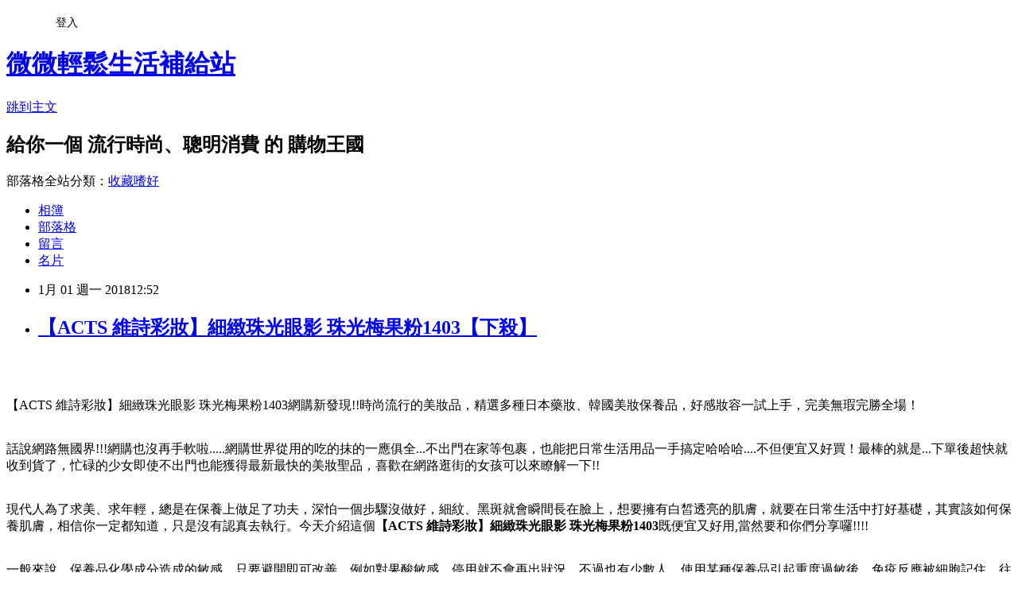

--- FILE ---
content_type: text/html; charset=utf-8
request_url: https://ggshop.pixnet.net/blog/posts/10345456058
body_size: 47046
content:
<!DOCTYPE html><html lang="zh-TW"><head><meta charSet="utf-8"/><meta name="viewport" content="width=device-width, initial-scale=1"/><link rel="stylesheet" href="https://static.1px.tw/blog-next/_next/static/chunks/b1e52b495cc0137c.css" data-precedence="next"/><link rel="stylesheet" href="/fix.css?v=202601160223" type="text/css" data-precedence="medium"/><link rel="stylesheet" href="https://s3.1px.tw/blog/theme/choc/iframe-popup.css?v=202601160223" type="text/css" data-precedence="medium"/><link rel="stylesheet" href="https://s3.1px.tw/blog/theme/choc/plugins.min.css?v=202601160223" type="text/css" data-precedence="medium"/><link rel="stylesheet" href="https://s3.1px.tw/blog/theme/choc/openid-comment.css?v=202601160223" type="text/css" data-precedence="medium"/><link rel="stylesheet" href="https://s3.1px.tw/blog/theme/choc/style.min.css?v=202601160223" type="text/css" data-precedence="medium"/><link rel="stylesheet" href="https://s3.1px.tw/blog/theme/choc/main.min.css?v=202601160223" type="text/css" data-precedence="medium"/><link rel="stylesheet" href="https://pimg.1px.tw/ggshop/assets/ggshop.css?v=202601160223" type="text/css" data-precedence="medium"/><link rel="stylesheet" href="https://s3.1px.tw/blog/theme/choc/author-info.css?v=202601160223" type="text/css" data-precedence="medium"/><link rel="stylesheet" href="https://s3.1px.tw/blog/theme/choc/idlePop.min.css?v=202601160223" type="text/css" data-precedence="medium"/><link rel="preload" as="script" fetchPriority="low" href="https://static.1px.tw/blog-next/_next/static/chunks/94688e2baa9fea03.js"/><script src="https://static.1px.tw/blog-next/_next/static/chunks/41eaa5427c45ebcc.js" async=""></script><script src="https://static.1px.tw/blog-next/_next/static/chunks/e2c6231760bc85bd.js" async=""></script><script src="https://static.1px.tw/blog-next/_next/static/chunks/94bde6376cf279be.js" async=""></script><script src="https://static.1px.tw/blog-next/_next/static/chunks/426b9d9d938a9eb4.js" async=""></script><script src="https://static.1px.tw/blog-next/_next/static/chunks/turbopack-5021d21b4b170dda.js" async=""></script><script src="https://static.1px.tw/blog-next/_next/static/chunks/ff1a16fafef87110.js" async=""></script><script src="https://static.1px.tw/blog-next/_next/static/chunks/e308b2b9ce476a3e.js" async=""></script><script src="https://static.1px.tw/blog-next/_next/static/chunks/2bf79572a40338b7.js" async=""></script><script src="https://static.1px.tw/blog-next/_next/static/chunks/d3c6eed28c1dd8e2.js" async=""></script><script src="https://static.1px.tw/blog-next/_next/static/chunks/d4d39cfc2a072218.js" async=""></script><script src="https://static.1px.tw/blog-next/_next/static/chunks/6a5d72c05b9cd4ba.js" async=""></script><script src="https://static.1px.tw/blog-next/_next/static/chunks/8af6103cf1375f47.js" async=""></script><script src="https://static.1px.tw/blog-next/_next/static/chunks/60d08651d643cedc.js" async=""></script><script src="https://static.1px.tw/blog-next/_next/static/chunks/0ae21416dac1fa83.js" async=""></script><script src="https://static.1px.tw/blog-next/_next/static/chunks/6d1100e43ad18157.js" async=""></script><script src="https://static.1px.tw/blog-next/_next/static/chunks/87eeaf7a3b9005e8.js" async=""></script><script src="https://static.1px.tw/blog-next/_next/static/chunks/ed01c75076819ebd.js" async=""></script><script src="https://static.1px.tw/blog-next/_next/static/chunks/a4df8fc19a9a82e6.js" async=""></script><title>【ACTS 維詩彩妝】細緻珠光眼影 珠光梅果粉1403【下殺】</title><meta name="description" content="【ACTS 維詩彩妝】細緻珠光眼影 珠光梅果粉1403網購新發現!!時尚流行的美妝品，精選多種日本藥妝、韓國美妝保養品，好感妝容一試上手，完美無瑕完勝全場！話說網路無國界!!!網購也沒再手軟啦.....網購世界從用的吃的抹的一應俱全...不出門在家等包裹，也能把日常生活用品一手搞定哈哈哈....不但便宜又好買！最棒的就是...下單後超快就收到貨了，忙碌的少女即使不出門也能獲得最新最快的美妝聖品，喜歡在網路逛街的女孩可以來瞭解一下!!現代人為了求美、求年輕，總是在保養上做足了功夫，深怕一個步驟沒做好，細紋、黑斑就會瞬間長在臉上，想要擁有白皙透亮的肌膚，就要在日常生活中打好基礎，其實該如何保養肌膚，相信你一定都知道，只是沒有認真去執行。今天介紹這個【ACTS 維詩彩妝】細緻珠光眼影 珠光梅果粉1403既便宜又好用,當然要和你們分享囉!!!!"/><meta name="author" content="微微輕鬆生活補給站"/><meta name="google-adsense-platform-account" content="pub-2647689032095179"/><meta name="fb:app_id" content="101730233200171"/><link rel="canonical" href="https://ggshop.pixnet.net/blog/posts/10345456058"/><meta property="og:title" content="【ACTS 維詩彩妝】細緻珠光眼影 珠光梅果粉1403【下殺】"/><meta property="og:description" content="【ACTS 維詩彩妝】細緻珠光眼影 珠光梅果粉1403網購新發現!!時尚流行的美妝品，精選多種日本藥妝、韓國美妝保養品，好感妝容一試上手，完美無瑕完勝全場！話說網路無國界!!!網購也沒再手軟啦.....網購世界從用的吃的抹的一應俱全...不出門在家等包裹，也能把日常生活用品一手搞定哈哈哈....不但便宜又好買！最棒的就是...下單後超快就收到貨了，忙碌的少女即使不出門也能獲得最新最快的美妝聖品，喜歡在網路逛街的女孩可以來瞭解一下!!現代人為了求美、求年輕，總是在保養上做足了功夫，深怕一個步驟沒做好，細紋、黑斑就會瞬間長在臉上，想要擁有白皙透亮的肌膚，就要在日常生活中打好基礎，其實該如何保養肌膚，相信你一定都知道，只是沒有認真去執行。今天介紹這個【ACTS 維詩彩妝】細緻珠光眼影 珠光梅果粉1403既便宜又好用,當然要和你們分享囉!!!!"/><meta property="og:url" content="https://ggshop.pixnet.net/blog/posts/10345456058"/><meta property="og:image" content="http://img2.momoshop.com.tw/goodsimg/0004/692/564/4692564_R.jpg"/><meta property="og:type" content="article"/><meta name="twitter:card" content="summary_large_image"/><meta name="twitter:title" content="【ACTS 維詩彩妝】細緻珠光眼影 珠光梅果粉1403【下殺】"/><meta name="twitter:description" content="【ACTS 維詩彩妝】細緻珠光眼影 珠光梅果粉1403網購新發現!!時尚流行的美妝品，精選多種日本藥妝、韓國美妝保養品，好感妝容一試上手，完美無瑕完勝全場！話說網路無國界!!!網購也沒再手軟啦.....網購世界從用的吃的抹的一應俱全...不出門在家等包裹，也能把日常生活用品一手搞定哈哈哈....不但便宜又好買！最棒的就是...下單後超快就收到貨了，忙碌的少女即使不出門也能獲得最新最快的美妝聖品，喜歡在網路逛街的女孩可以來瞭解一下!!現代人為了求美、求年輕，總是在保養上做足了功夫，深怕一個步驟沒做好，細紋、黑斑就會瞬間長在臉上，想要擁有白皙透亮的肌膚，就要在日常生活中打好基礎，其實該如何保養肌膚，相信你一定都知道，只是沒有認真去執行。今天介紹這個【ACTS 維詩彩妝】細緻珠光眼影 珠光梅果粉1403既便宜又好用,當然要和你們分享囉!!!!"/><meta name="twitter:image" content="http://img2.momoshop.com.tw/goodsimg/0004/692/564/4692564_R.jpg"/><link rel="icon" href="/favicon.ico?favicon.a62c60e0.ico" sizes="32x32" type="image/x-icon"/><script src="https://static.1px.tw/blog-next/_next/static/chunks/a6dad97d9634a72d.js" noModule=""></script></head><body><!--$--><!--/$--><!--$?--><template id="B:0"></template><!--/$--><script>requestAnimationFrame(function(){$RT=performance.now()});</script><script src="https://static.1px.tw/blog-next/_next/static/chunks/94688e2baa9fea03.js" id="_R_" async=""></script><div hidden id="S:0"><script id="pixnet-vars">
        window.PIXNET = {
          post_id: "10345456058",
          name: "ggshop",
          user_id: 0,
          blog_id: "5202483",
          display_ads: true
        };
      </script><script type="text/javascript" src="https://code.jquery.com/jquery-latest.min.js"></script><script id="json-ld-article-script" type="application/ld+json">{"@context":"https:\u002F\u002Fschema.org","@type":"BlogPosting","isAccessibleForFree":true,"mainEntityOfPage":{"@type":"WebPage","@id":"https:\u002F\u002Fggshop.pixnet.net\u002Fblog\u002Fposts\u002F10345456058"},"headline":"【ACTS 維詩彩妝】細緻珠光眼影 珠光梅果粉1403【下殺】","description":"\u003Cimg src=\"http:\u002F\u002Fimg2.momoshop.com.tw\u002Fgoodsimg\u002F0004\u002F692\u002F564\u002F4692564_R.jpg\" width=\"400\"\u003E\u003Cbr \u002F\u003E\u003Cbr\u003E【ACTS 維詩彩妝】細緻珠光眼影 珠光梅果粉1403網購新發現!!時尚流行的美妝品，精選多種日本藥妝、韓國美妝保養品，好感妝容一試上手，完美無瑕完勝全場！\u003Cbr\u003E話說網路無國界!!!網購也沒再手軟啦.....網購世界從用的吃的抹的一應俱全...不出門在家等包裹，也能把日常生活用品一手搞定哈哈哈....不但便宜又好買！最棒的就是...下單後超快就收到貨了，忙碌的少女即使不出門也能獲得最新最快的美妝聖品，喜歡在網路逛街的女孩可以來瞭解一下!!\u003Cbr\u003E現代人為了求美、求年輕，總是在保養上做足了功夫，深怕一個步驟沒做好，細紋、黑斑就會瞬間長在臉上，想要擁有白皙透亮的肌膚，就要在日常生活中打好基礎，其實該如何保養肌膚，相信你一定都知道，只是沒有認真去執行。今天介紹這個\u003Cstrong\u003E【ACTS 維詩彩妝】細緻珠光眼影 珠光梅果粉1403\u003C\u002Fstrong\u003E既便宜又好用,當然要和你們分享囉!!!!\u003Cbr\u003E","articleBody":"\u003Cp align=\"center\"\u003E\u003Ca href=\"http:\u002F\u002Fwww.momoshop.com.tw\u002Fgoods\u002FGoodsDetail.jsp?i_code=4692564&memid=6000007675&cid=apuad&oid=1&osm=league\" target=\"_blank\"\u003E\u003Cimg src=\"http:\u002F\u002Fimg2.momoshop.com.tw\u002Fgoodsimg\u002F0004\u002F692\u002F564\u002F4692564_R.jpg\" width=\"400\"\u003E\u003C\u002Fa\u003E\u003Cbr\u002F\u003E\u003Cbr\u002F\u003E\u003Cp align=\"left\"\u003E\u003Cspan style=\"font-size:16px;color:#000000;\"\u003E【ACTS 維詩彩妝】細緻珠光眼影 珠光梅果粉1403\u003C\u002Fspan\u003E\u003Cspan style=\"font-size:16px; color:#000000;\"\u003E網購新發現!!時尚流行的美妝品，精選多種日本藥妝、韓國美妝保養品，好感妝容一試上手，完美無瑕完勝全場！\u003C\u002Fspan\u003E\u003Cbr\u002F\u003E\u003Cbr\u002F\u003E\u003Cp align=\"left\"\u003E\u003Cspan style=\"font-size:16px;color:#000000;\"\u003E話說網路無國界!!!網購也沒再手軟啦.....網購世界從用的吃的抹的一應俱全...不出門在家等包裹，也能把日常生活用品一手搞定哈哈哈....不但便宜又好買！最棒的就是...下單後超快就收到貨了，忙碌的少女即使不出門也能獲得最新最快的美妝聖品，喜歡在網路逛街的女孩可以來瞭解一下!!\u003C\u002Fspan\u003E\u003Cbr\u002F\u003E\u003Cbr\u002F\u003E\u003Cp align=\"left\"\u003E\u003Cspan style=\"font-size:16px;color:#000000;\"\u003E現代人為了求美、求年輕，總是在保養上做足了功夫，深怕一個步驟沒做好，細紋、黑斑就會瞬間長在臉上，想要擁有白皙透亮的肌膚，就要在日常生活中打好基礎，其實該如何保養肌膚，相信你一定都知道，只是沒有認真去執行。今天介紹這個\u003Cstrong\u003E【ACTS 維詩彩妝】細緻珠光眼影 珠光梅果粉1403\u003C\u002Fstrong\u003E既便宜又好用,當然要和你們分享囉!!!!\u003C\u002Fspan\u003E\u003Cbr\u002F\u003E\u003Cbr\u002F\u003E\u003Cp align=\"left\"\u003E\u003Cspan style=\"font-size:16px;color:#000000;\"\u003E一般來說，保養品化學成分造成的敏感，只要避開即可改善，例如對果酸敏感，停用就不會再出狀況。不過也有少數人，使用某種保養品引起重度過敏後，免疫反應被細胞記住，往後只要碰到成分結構類似的產品就會過敏，陷入擦什麼都過敏的困境，「就要非常小心選擇保養品」。\u003C\u002Fspan\u003E\u003Cbr\u002F\u003E\u003Cbr\u002F\u003E\u003Cp align=\"left\"\u003E\u003Cspan style=\"font-size:16px;color:#000000;\"\u003E每當季節交替的時候，肌膚開始出現許多小問題，日前想購入\u003Cstrong\u003E【ACTS 維詩彩妝】細緻珠光眼影 珠光梅果粉1403\u003C\u002Fstrong\u003E，我購物魂上身時...都會先開服飾網頁再來就是美妝網頁囉!!!舉凡網路上的熱銷品牌通通都有喔......每週還有精選商品挑戰最便宜呢......今天介紹這個\u003Cstrong\u003E【ACTS 維詩彩妝】細緻珠光眼影 珠光梅果粉1403\u003C\u002Fstrong\u003E包裝上不走奢華精品路線，但在產品品質、使用原料都讓人很安心，加上價格平實，網路討論心得方面，獲得不少好評，備受肯定！既便宜又好用,當然要和你們分享囉!!!!\u003C\u002Fspan\u003E\u003Cbr\u002F\u003E\u003Cbr\u002F\u003E\u003Cp align=\"center\"\u003E\u003Cspan style=\"font-size: 20px;color:#e53333;font-weight:bold;background:#dddddd;\"\u003E【ACTS 維詩彩妝】細緻珠光眼影 珠光梅果粉1403\u003C\u002Fspan\u003E\u003Cbr\u002F\u003E\u003Ca href=\"http:\u002F\u002Fwww.momoshop.com.tw\u002Fgoods\u002FGoodsDetail.jsp?i_code=4692564&memid=6000007675&cid=apuad&oid=1&osm=league\" target=\"_blank\"\u003E\u003Cimg src=\"http:\u002F\u002Fimg2.momoshop.com.tw\u002Fgoodsimg\u002F0004\u002F692\u002F564\u002F4692564_R.jpg\" width=\"400\"\u003E\u003C\u002Fa\u003E\u003Cbr\u002F\u003E\u003Cspan style=\"font-size:16px; color:#000000;\"\u003E\u003Cul\u003E\u003Cbr\u002F\u003E\u003Cbr\u002F\u003E          \u003Cli\u003E\u003Ca href='\u002Fmypage\u002FMemberCenter.jsp?func=36' target='_blank'\u003E品號：4692564\u003C\u002Fli\u003E\u003Cbr\u002F\u003E\u003Cbr\u002F\u003E          \u003Cbr\u002F\u003E\u003Cbr\u002F\u003E          \u003Cli\u003E粉色系列 超飽和，超顯色\u003C\u002Fli\u003E\u003Cli\u003E雲母粉基底，細緻柔滑不堵塞毛孔\u003C\u002Fli\u003E\u003Cli\u003E超高顯色度，持久服貼，不黯沉\u003C\u002Fli\u003E\u003Cbr\u002F\u003E\u003Cbr\u002F\u003E        \u003C\u002Ful\u003E\u003C\u002Fspan\u003E\u003Cbr\u002F\u003E\u003Ca href=\"http:\u002F\u002Fwww.momoshop.com.tw\u002Fgoods\u002FGoodsDetail.jsp?i_code=4692564&memid=6000007675&cid=apuad&oid=1&osm=league\" target=\"_blank\"\u003E\u003Cimg src=\"https:\u002F\u002F3.bp.blogspot.com\u002F-ZO2d5dMyF7s\u002FWPYrxquzfLI\u002FAAAAAAAAAwQ\u002FLbIM3k0FTGsAil5nbFfgTGl7sePRK4cJACLcB\u002Fs1600\u002F%25E9%25BB%259E%25E6%2588%2591%25E7%259C%258B%25E6%259C%2580%25E6%25AE%25BA%25E5%2584%25AA%25E6%2583%25A0.JPG\" width=\"200\"\u003E\u003C\u002Fa\u003E\u003Cbr\u002F\u003E\u003Cbr\u002F\u003E\u003Cp align=\"left\"\u003E\u003Cspan style=\"font-size:16px; color:#000000;\"\u003E美妝折扣向來是百貨周年慶大戰的主將之一，網購搶搶買氣當然也不會放過，不論是年輕的、時尚的、可愛的風格路線，通通都能夠找到！！\u003C\u002Fspan\u003E\u003Cbr\u002F\u003E\u003Cbr\u002F\u003E\u003Cp align=\"left\"\u003E\u003Cspan style=\"font-size:16px;color:#000000;\"\u003E\u003Cbr\u002F\u003E\u003Cbr\u002F\u003E        \u003Cbr\u002F\u003E\u003Cbr\u002F\u003E        \u003Cdiv class='attributesArea'\u003E\u003Cbr\u002F\u003E\u003Cbr\u002F\u003E          \u003Cdiv class='attributesListArea'\u003E\u003Cbr\u002F\u003E\u003Cbr\u002F\u003E            \u003Ctable id='attributesTable' width='100%' border='0' cellpadding='0' cellspacing='0'\u003E\u003Cbr\u002F\u003E\u003Cbr\u002F\u003E              \u003Ctr\u003E\u003Cth\u003E品牌名稱\u003C\u002Fth\u003E\u003Ctd\u003E\u003Cul\u003E\u003Cli\u003E\u003Ca class='webBrandLink'\u003EACTS 維詩\u003C\u002Fa\u003E\u003C\u002Fli\u003E\u003C\u002Ful\u003E\u003C\u002Ftd\u003E\u003C\u002Ftr\u003E\u003Ctr\u003E\u003Cth\u003E&#30524;&#24425;&#21697;&#38917;\u003C\u002Fth\u003E\u003Ctd\u003E\u003Cul\u003E\u003Cli\u003E&#30524;&#24433;\u003C\u002Fli\u003E\u003C\u002Ful\u003E\u003C\u002Ftd\u003E\u003C\u002Ftr\u003E\u003Cbr\u002F\u003E\u003Cbr\u002F\u003E            \u003C\u002Ftable\u003E\u003Cbr\u002F\u003E\u003Cbr\u002F\u003E          \u003C\u002Fdiv\u003E\u003Cbr\u002F\u003E\u003Cbr\u002F\u003E        \u003C\u002Fdiv\u003E\u003Cbr\u002F\u003E\u003Cbr\u002F\u003E        \u003Cbr\u002F\u003E\u003Cbr\u002F\u003E        \u003Cbr\u002F\u003E\u003Cbr\u002F\u003E        \u003Cbr\u002F\u003E\u003Cbr\u002F\u003E        \u003Cbr\u002F\u003E\u003Cbr\u002F\u003E        \u003Cbr\u002F\u003E\u003Cbr\u002F\u003E        \u003Cp style='color:#333333; font-size:15px;'\u003E\u003Cbr\u002F\u003E\u003Cbr\u002F\u003E        \u003C\u002Fspan\u003E\u003Cbr\u002F\u003E\u003Ca href=\"http:\u002F\u002Fwww.momoshop.com.tw\u002Fgoods\u002FGoodsDetail.jsp?i_code=4692564&memid=6000007675&cid=apuad&oid=1&osm=league\" target=\"_blank\"\u003E\u003Cimg src=\"https:\u002F\u002F2.bp.blogspot.com\u002F-loXaE2F1vNo\u002FWPYsRelwMLI\u002FAAAAAAAAAwU\u002F9Tp9wPVAglYIGVO2L2ZXyYh8QJZO6F0vQCLcB\u002Fs1600\u002F%25E6%259B%25B4%25E5%25A4%259A%25E4%25BB%258B%25E7%25B4%25B91.JPG\" width=\"160\"\u003E\u003C\u002Fa\u003E\u003Cbr\u002F\u003E\u003Cbr\u002F\u003E\u003Cp align=\"left\"\u003E\u003Cspan style=\"font-size:16px; color:#000000;font-weight:bold;\"\u003E你也可能有興趣的商品：\u003C\u002Fspan\u003E\u003Cbr\u002F\u003E\u003Cbr\u002F\u003E\u003Ccenter\u003E\u003Ctable\u003E\u003Ctr\u003E\u003Ctd\u003E\u003Cp align=\"center\"\u003E\u003Cspan style=\"font-size: 14px;color:#e53333;font-weight:bold;background:#dddddd;\"\u003E【GATSBY】水性髮油 經典款(100gX2)\u003C\u002Fspan\u003E\u003Cbr\u002F\u003E\u003Ca href=\"http:\u002F\u002Fwww.momoshop.com.tw\u002Fgoods\u002FGoodsDetail.jsp?i_code=4608828&memid=6000007675&cid=apuad&oid=1&osm=league\" target=\"_blank\"\u003E\u003Cimg src=\"http:\u002F\u002Fimg4.momoshop.com.tw\u002Fgoodsimg\u002F0004\u002F608\u002F828\u002F4608828_R.jpg\" width=\"150\"\u003E\u003Cbr\u002F\u003E\u003Cimg src=\"https:\u002F\u002F4.bp.blogspot.com\u002F-BQ3WcmW-7qg\u002FWPYYFVftbrI\u002FAAAAAAAAAv0\u002FdxsOiYcpLwEWHtqQZMzVFh_jPiaAmyrmgCLcB\u002Fs1600\u002F%25E6%259B%25B4%25E5%25A4%259A%25E4%25BB%258B%25E7%25B4%25B9.JPG\" width=\"100\"\u003E\u003C\u002Fa\u003E\u003Cbr\u002F\u003E\u003Cbr\u002F\u003E\u003Ctd\u003E\u003Ctd\u003E\u003Cp align=\"center\"\u003E\u003Cspan style=\"font-size: 14px;color:#e53333;font-weight:bold;background:#dddddd;\"\u003E【GATSBY】水性髮油 強勁款(100gX2)\u003C\u002Fspan\u003E\u003Cbr\u002F\u003E\u003Ca href=\"http:\u002F\u002Fwww.momoshop.com.tw\u002Fgoods\u002FGoodsDetail.jsp?i_code=4608818&memid=6000007675&cid=apuad&oid=1&osm=league\" target=\"_blank\"\u003E\u003Cimg src=\"http:\u002F\u002Fimg4.momoshop.com.tw\u002Fgoodsimg\u002F0004\u002F608\u002F818\u002F4608818_R.jpg\" width=\"150\"\u003E\u003Cbr\u002F\u003E\u003Cimg src=\"https:\u002F\u002F4.bp.blogspot.com\u002F-BQ3WcmW-7qg\u002FWPYYFVftbrI\u002FAAAAAAAAAv0\u002FdxsOiYcpLwEWHtqQZMzVFh_jPiaAmyrmgCLcB\u002Fs1600\u002F%25E6%259B%25B4%25E5%25A4%259A%25E4%25BB%258B%25E7%25B4%25B9.JPG\" width=\"100\"\u003E\u003C\u002Fa\u003E\u003Cbr\u002F\u003E\u003Cbr\u002F\u003E\u003Ctd\u003E\u003Ctd\u003E\u003Cp align=\"center\"\u003E\u003Cspan style=\"font-size: 14px;color:#e53333;font-weight:bold;background:#dddddd;\"\u003E【Living Proof】立體塑型增量髮蠟 57g(歐美明星熱銷商品)\u003C\u002Fspan\u003E\u003Cbr\u002F\u003E\u003Ca href=\"http:\u002F\u002Fwww.momoshop.com.tw\u002Fgoods\u002FGoodsDetail.jsp?i_code=4511791&memid=6000007675&cid=apuad&oid=1&osm=league\" target=\"_blank\"\u003E\u003Cimg src=\"http:\u002F\u002Fimg1.momoshop.com.tw\u002Fgoodsimg\u002F0004\u002F511\u002F791\u002F4511791_R.jpg\" width=\"150\"\u003E\u003Cbr\u002F\u003E\u003Cimg src=\"https:\u002F\u002F4.bp.blogspot.com\u002F-BQ3WcmW-7qg\u002FWPYYFVftbrI\u002FAAAAAAAAAv0\u002FdxsOiYcpLwEWHtqQZMzVFh_jPiaAmyrmgCLcB\u002Fs1600\u002F%25E6%259B%25B4%25E5%25A4%259A%25E4%25BB%258B%25E7%25B4%25B9.JPG\" width=\"100\"\u003E\u003C\u002Fa\u003E\u003Cbr\u002F\u003E\u003Cbr\u002F\u003E\u003Ctd\u003E\u003C\u002Ftr\u003E\u003Cbr\u002F\u003E\u003Cbr\u002F\u003E\u003C\u002Ftable\u003E\u003C\u002Fcenter\u003E\u003Cbr\u002F\u003E\u003Cbr\u002F\u003E\u003Cp align=\"left\"\u003E\u003Cspan style=\"font-size:16px;color:#000000;\"\u003E有關【ACTS 維詩彩妝】細緻珠光眼影 珠光梅果粉1403的詳細介紹如下：\u003Cbr\u002F\u003E\u003Cul\u003E\u003Cbr\u002F\u003E\u003Cbr\u002F\u003E          \u003Cli\u003E\u003Ca href='\u002Fmypage\u002FMemberCenter.jsp?func=36' target='_blank'\u003E品號：4692564\u003C\u002Fli\u003E\u003Cbr\u002F\u003E\u003Cbr\u002F\u003E          \u003Cbr\u002F\u003E\u003Cbr\u002F\u003E          \u003Cli\u003E粉色系列 超飽和，超顯色\u003C\u002Fli\u003E\u003Cli\u003E雲母粉基底，細緻柔滑不堵塞毛孔\u003C\u002Fli\u003E\u003Cli\u003E超高顯色度，持久服貼，不黯沉\u003C\u002Fli\u003E\u003Cbr\u002F\u003E\u003Cbr\u002F\u003E        \u003C\u002Ful\u003E\u003Cbr\u002F\u003E\u003Cbr\u002F\u003E\u003Cspan style='font-weight: bold; font-size: 14px; color: #df5b9b;'\u003EACTS 維詩彩妝\u003Cspan\u003E細緻珠光眼影\u003Cspan\u003E珠光梅果粉1403\u003C\u002Fspan\u003E\u003C\u002Fspan\u003E\u003Cbr\u002F\u003E\u003Cbr\u002F\u003E\u003Cspan style='font-size: 13px; color: #333333;'\u003E\u003Cspan\u003E\u003Cspan\u003E細緻珠光眼影內含珠光微粒與細緻亮片，\u003C\u002Fspan\u003E\u003Cbr\u002F\u003E\u003Cbr\u002F\u003E\u003Cspan\u003E柔滑細緻的粉質添加珠光及亮片使眼部妝感更加明亮不黯沉。\u003C\u002Fspan\u003E\u003Cbr\u002F\u003E\u003Cbr\u002F\u003E\u003Cspan\u003E使用方法：用眼影刷或眼影棒沾取適量塗抹於眼窩部位，\u003C\u002Fspan\u003E\u003Cbr\u002F\u003E\u003Cbr\u002F\u003E\u003Cspan\u003E可單獨使用或搭配不同色系眼影混合使用。\u003Cbr\u002F\u003E\u003Cbr\u002F\u003E\u003C\u002Fspan\u003E\u003C\u002Fspan\u003E\u003C\u002Fspan\u003E\u003C\u002Fspan\u003E\u003Cbr\u002F\u003E\u003Cbr\u002F\u003E\u003Cimg src='http:\u002F\u002Fimg1.momoshop.com.tw\u002Fexpertimg\u002F0004\u002F692\u002F564\u002F03-1403.jpg' alt='' \u002F\u003E\u003Cbr\u002F\u003E\u003Cbr\u002F\u003E \u003Cimg src='http:\u002F\u002Fimg1.momoshop.com.tw\u002Fexpertimg\u002F0004\u002F692\u002F564\u002F04-1403.jpg' alt='' \u002F\u003E\u003Cbr\u002F\u003E\u003Cbr\u002F\u003E \u003Cimg src='http:\u002F\u002Fimg1.momoshop.com.tw\u002Fexpertimg\u002F0004\u002F692\u002F564\u002F1403+10.jpg' alt='' \u002F\u003E\u003Cbr\u002F\u003E\u003Cbr\u002F\u003E \u003Cimg src='http:\u002F\u002Fimg1.momoshop.com.tw\u002Fexpertimg\u002F0004\u002F692\u002F564\u002F05-1403.jpg' alt='' \u002F\u003E\u003Cbr\u002F\u003E\u003Cbr\u002F\u003E\u003Cimg src='http:\u002F\u002Fimg1.momoshop.com.tw\u002Fexpertimg\u002F0004\u002F692\u002F564\u002F1403-tester.jpg' alt='' \u002F\u003E\u003Cbr\u002F\u003E\u003Cbr\u002F\u003E\u003Cimg style='font-size: 13.3333px;' src='http:\u002F\u002Fimg1.momoshop.com.tw\u002Fexpertimg\u002F0004\u002F692\u002F564\u002Fst-5380416-4.jpg' alt='' \u002F\u003E\u003Cimg style='font-size: 13.3333px;' src='http:\u002F\u002Fimg1.momoshop.com.tw\u002Fexpertimg\u002F0004\u002F692\u002F564\u002Fst-5503613-5.jpg' alt='' \u002F\u003E\u003Cspan style='font-size: 13.3333px;'\u003E\u003C\u002Fspan\u003E\u003Cspan style='font-size: 13.3333px;'\u003E\u003C\u002Fspan\u003E\u003Cbr\u002F\u003E\u003Cbr\u002F\u003E        \u003Cbr\u002F\u003E\u003Cbr\u002F\u003E        \u003Cdiv class='attributesArea'\u003E\u003Cbr\u002F\u003E\u003Cbr\u002F\u003E          \u003Cdiv class='attributesListArea'\u003E\u003Cbr\u002F\u003E\u003Cbr\u002F\u003E            \u003Ctable id='attributesTable' width='100%' border='0' cellpadding='0' cellspacing='0'\u003E\u003Cbr\u002F\u003E\u003Cbr\u002F\u003E              \u003Ctr\u003E\u003Cth\u003E品牌名稱\u003C\u002Fth\u003E\u003Ctd\u003E\u003Cul\u003E\u003Cli\u003E\u003Ca class='webBrandLink'\u003EACTS 維詩\u003C\u002Fa\u003E\u003C\u002Fli\u003E\u003C\u002Ful\u003E\u003C\u002Ftd\u003E\u003C\u002Ftr\u003E\u003Ctr\u003E\u003Cth\u003E&#30524;&#24425;&#21697;&#38917;\u003C\u002Fth\u003E\u003Ctd\u003E\u003Cul\u003E\u003Cli\u003E&#30524;&#24433;\u003C\u002Fli\u003E\u003C\u002Ful\u003E\u003C\u002Ftd\u003E\u003C\u002Ftr\u003E\u003Cbr\u002F\u003E\u003Cbr\u002F\u003E            \u003C\u002Ftable\u003E\u003Cbr\u002F\u003E\u003Cbr\u002F\u003E          \u003C\u002Fdiv\u003E\u003Cbr\u002F\u003E\u003Cbr\u002F\u003E        \u003C\u002Fdiv\u003E\u003Cbr\u002F\u003E\u003Cbr\u002F\u003E        \u003Cbr\u002F\u003E\u003Cbr\u002F\u003E        \u003Cbr\u002F\u003E\u003Cbr\u002F\u003E        \u003Cbr\u002F\u003E\u003Cbr\u002F\u003E        \u003Cbr\u002F\u003E\u003Cbr\u002F\u003E        \u003Cbr\u002F\u003E\u003Cbr\u002F\u003E        \u003Cp style='color:#333333; font-size:15px;'\u003E\u003Cbr\u002F\u003E\u003Cbr\u002F\u003E        \u003C\u002Fspan\u003E\u003Cbr\u002F\u003E\u003Cbr\u002F\u003E\u003Cp align=\"left\"\u003E\u003Cspan style=\"font-size:16px;color:#000000;\"\u003E沒有醜女人，只有懶女人，哪怕有再多肌膚問題：敏感肌、無敵油、容易脫皮...，都有追求美麗的無限可能，女人只要勤奮，美麗終將不遠！綻放迷人笑容第一步，就從現在開始，妝點美麗色彩，完成異想世界的冒險情懷！搭配美麗異想色系，長效滋潤、持久動人，綻放女人味。\u003C\u002Fspan\u003E\u003Cbr\u002F\u003E\u003Cbr\u002F\u003E\u003Cp align=\"left\"\u003E\u003Cspan style=\"font-size:16px; color:#000000;font-weight:bold;\"\u003E限時熱賣：\u003C\u002Fspan\u003E\u003Cbr\u002F\u003E\u003Cbr\u002F\u003E\u003Ccenter\u003E\u003Ctable\u003E\u003Ctr\u003E\u003Ctd\u003E\u003Cp align=\"center\"\u003E\u003Ca href=\"http:\u002F\u002Fwww.momoshop.com.tw\u002Fgoods\u002FGoodsDetail.jsp?i_code=4562537&memid=6000007675&cid=apuad&oid=1&osm=league\" target=\"_blank\"\u003E\u003Cimg src=\"http:\u002F\u002Fimg2.momoshop.com.tw\u002Fgoodsimg\u002F0004\u002F562\u002F537\u002F4562537_R.jpg\" width=\"200\"\u003E\u003C\u002Fa\u003E\u003Cbr\u002F\u003E\u003Cspan style=\"font-size: 14px;color:#e53333;font-weight:bold;background:#dddddd;\"\u003E【Kiehl’s 契爾氏】香氛旅人沐浴精-清新京都 65ML x 2\u003C\u002Fspan\u003E\u003Cbr\u002F\u003E\u003Ca href=\"http:\u002F\u002Fwww.momoshop.com.tw\u002Fgoods\u002FGoodsDetail.jsp?i_code=4562537&memid=6000007675&cid=apuad&oid=1&osm=league\" target=\"_blank\"\u003E\u003Cimg src=\"https:\u002F\u002F4.bp.blogspot.com\u002F-BQ3WcmW-7qg\u002FWPYYFVftbrI\u002FAAAAAAAAAv0\u002FdxsOiYcpLwEWHtqQZMzVFh_jPiaAmyrmgCLcB\u002Fs1600\u002F%25E6%259B%25B4%25E5%25A4%259A%25E4%25BB%258B%25E7%25B4%25B9.JPG\" width=\"100\"\u003E\u003C\u002Fa\u003E\u003Cbr\u002F\u003E\u003Cbr\u002F\u003E\u003Ctd\u003E\u003Ctd\u003E\u003Cp align=\"center\"\u003E\u003Ca href=\"http:\u002F\u002Fwww.momoshop.com.tw\u002Fgoods\u002FGoodsDetail.jsp?i_code=4706012&memid=6000007675&cid=apuad&oid=1&osm=league\" target=\"_blank\"\u003E\u003Cimg src=\"http:\u002F\u002Fimg2.momoshop.com.tw\u002Fgoodsimg\u002F0004\u002F706\u002F012\u002F4706012_R.jpg\" width=\"200\"\u003E\u003C\u002Fa\u003E\u003Cbr\u002F\u003E\u003Cspan style=\"font-size: 14px;color:#e53333;font-weight:bold;background:#dddddd;\"\u003E【KIEHLS契爾氏】金盞花蘆薈精華保濕凍膜100ml\u003C\u002Fspan\u003E\u003Cbr\u002F\u003E\u003Ca href=\"http:\u002F\u002Fwww.momoshop.com.tw\u002Fgoods\u002FGoodsDetail.jsp?i_code=4706012&memid=6000007675&cid=apuad&oid=1&osm=league\" target=\"_blank\"\u003E\u003Cimg src=\"https:\u002F\u002F4.bp.blogspot.com\u002F-BQ3WcmW-7qg\u002FWPYYFVftbrI\u002FAAAAAAAAAv0\u002FdxsOiYcpLwEWHtqQZMzVFh_jPiaAmyrmgCLcB\u002Fs1600\u002F%25E6%259B%25B4%25E5%25A4%259A%25E4%25BB%258B%25E7%25B4%25B9.JPG\" width=\"100\"\u003E\u003C\u002Fa\u003E\u003Cbr\u002F\u003E\u003Cbr\u002F\u003E\u003Ctd\u003E\u003C\u002Ftr\u003E\u003Cbr\u002F\u003E\u003Cbr\u002F\u003E\u003Ctr\u003E\u003Ctd\u003E\u003Cp align=\"center\"\u003E\u003Ca href=\"http:\u002F\u002Fwww.momoshop.com.tw\u002Fgoods\u002FGoodsDetail.jsp?i_code=4545217&memid=6000007675&cid=apuad&oid=1&osm=league\" target=\"_blank\"\u003E\u003Cimg src=\"http:\u002F\u002Fimg3.momoshop.com.tw\u002Fgoodsimg\u002F0004\u002F545\u002F217\u002F4545217_R.jpg\" width=\"200\"\u003E\u003C\u002Fa\u003E\u003Cbr\u002F\u003E\u003Cspan style=\"font-size: 14px;color:#e53333;font-weight:bold;background:#dddddd;\"\u003E【Kiehls 契爾氏】冰河保溼機能水 250ml(冰河保溼機能水)\u003C\u002Fspan\u003E\u003Cbr\u002F\u003E\u003Ca href=\"http:\u002F\u002Fwww.momoshop.com.tw\u002Fgoods\u002FGoodsDetail.jsp?i_code=4545217&memid=6000007675&cid=apuad&oid=1&osm=league\" target=\"_blank\"\u003E\u003Cimg src=\"https:\u002F\u002F4.bp.blogspot.com\u002F-BQ3WcmW-7qg\u002FWPYYFVftbrI\u002FAAAAAAAAAv0\u002FdxsOiYcpLwEWHtqQZMzVFh_jPiaAmyrmgCLcB\u002Fs1600\u002F%25E6%259B%25B4%25E5%25A4%259A%25E4%25BB%258B%25E7%25B4%25B9.JPG\" width=\"100\"\u003E\u003C\u002Fa\u003E\u003Cbr\u002F\u003E\u003Cbr\u002F\u003E\u003Ctd\u003E\u003Ctd\u003E\u003Cp align=\"center\"\u003E\u003Ca href=\"http:\u002F\u002Fwww.momoshop.com.tw\u002Fgoods\u002FGoodsDetail.jsp?i_code=4495916&memid=6000007675&cid=apuad&oid=1&osm=league\" target=\"_blank\"\u003E\u003Cimg src=\"http:\u002F\u002Fimg2.momoshop.com.tw\u002Fgoodsimg\u002F0004\u002F495\u002F916\u002F4495916_R.jpg\" width=\"200\"\u003E\u003C\u002Fa\u003E\u003Cbr\u002F\u003E\u003Cspan style=\"font-size: 14px;color:#e53333;font-weight:bold;background:#dddddd;\"\u003E【Kiehls 契爾氏】激光極淨白潔面乳 150ml(激光極淨白潔面乳)\u003C\u002Fspan\u003E\u003Cbr\u002F\u003E\u003Ca href=\"http:\u002F\u002Fwww.momoshop.com.tw\u002Fgoods\u002FGoodsDetail.jsp?i_code=4495916&memid=6000007675&cid=apuad&oid=1&osm=league\" target=\"_blank\"\u003E\u003Cimg src=\"https:\u002F\u002F4.bp.blogspot.com\u002F-BQ3WcmW-7qg\u002FWPYYFVftbrI\u002FAAAAAAAAAv0\u002FdxsOiYcpLwEWHtqQZMzVFh_jPiaAmyrmgCLcB\u002Fs1600\u002F%25E6%259B%25B4%25E5%25A4%259A%25E4%25BB%258B%25E7%25B4%25B9.JPG\" width=\"100\"\u003E\u003C\u002Fa\u003E\u003Cbr\u002F\u003E\u003Cbr\u002F\u003E\u003Ctd\u003E\u003C\u002Ftr\u003E\u003Cbr\u002F\u003E\u003Cbr\u002F\u003E\u003C\u002Ftable\u003E\u003C\u002Fcenter\u003E\u003Cbr\u002F\u003E\u003Cbr\u002F\u003E\u003Cp align=\"left\"\u003E\u003Cspan style=\"font-size:16px; color:#000000;\"\u003E以往專櫃、開架、網路，購物通路與族群皆不相同，除了因品牌定位、定價各有差異，但隨著網路購物的便利性提高，行銷活動與百貨同步、甚至更優於百貨，以百貨週年慶特惠組為例，網購也能夠推出相同優惠，但卻不必到百貨公司人擠人，檔期也比百貨公司來得更彈性且豐富。最近看很多美妝部落客分享\u003Cstrong\u003E【ACTS 維詩彩妝】細緻珠光眼影 珠光梅果粉1403\u003C\u002Fstrong\u003E，感覺挺不錯的，一定要跟各位分享的啦：\u003C\u002Fspan\u003E\u003Cbr\u002F\u003E\u003Cbr\u002F\u003E\u003Cp align=\"center\"\u003E\u003Cspan style=\"font-size: 20px;color:#e53333;font-weight:bold;background:#dddddd;\"\u003E【ACTS 維詩彩妝】細緻珠光眼影 珠光梅果粉1403\u003C\u002Fspan\u003E\u003Cbr\u002F\u003E\u003Ca href=\"http:\u002F\u002Fwww.momoshop.com.tw\u002Fgoods\u002FGoodsDetail.jsp?i_code=4692564&memid=6000007675&cid=apuad&oid=1&osm=league\" target=\"_blank\"\u003E\u003Cimg src=\"http:\u002F\u002Fimg2.momoshop.com.tw\u002Fgoodsimg\u002F0004\u002F692\u002F564\u002F4692564_R.jpg\" width=\"400\"\u003E\u003C\u002Fa\u003E\u003Cbr\u002F\u003E\u003Cspan style=\"font-size:16px; color:#000000;\"\u003E\u003Cul\u003E\u003Cbr\u002F\u003E\u003Cbr\u002F\u003E          \u003Cli\u003E\u003Ca href='\u002Fmypage\u002FMemberCenter.jsp?func=36' target='_blank'\u003E品號：4692564\u003C\u002Fli\u003E\u003Cbr\u002F\u003E\u003Cbr\u002F\u003E          \u003Cbr\u002F\u003E\u003Cbr\u002F\u003E          \u003Cli\u003E粉色系列 超飽和，超顯色\u003C\u002Fli\u003E\u003Cli\u003E雲母粉基底，細緻柔滑不堵塞毛孔\u003C\u002Fli\u003E\u003Cli\u003E超高顯色度，持久服貼，不黯沉\u003C\u002Fli\u003E\u003Cbr\u002F\u003E\u003Cbr\u002F\u003E        \u003C\u002Ful\u003E\u003C\u002Fspan\u003E\u003Cbr\u002F\u003E\u003Ca href=\"http:\u002F\u002Fwww.momoshop.com.tw\u002Fgoods\u002FGoodsDetail.jsp?i_code=4692564&memid=6000007675&cid=apuad&oid=1&osm=league\" target=\"_blank\"\u003E\u003Cimg src=\"https:\u002F\u002F3.bp.blogspot.com\u002F-ZO2d5dMyF7s\u002FWPYrxquzfLI\u002FAAAAAAAAAwQ\u002FLbIM3k0FTGsAil5nbFfgTGl7sePRK4cJACLcB\u002Fs1600\u002F%25E9%25BB%259E%25E6%2588%2591%25E7%259C%258B%25E6%259C%2580%25E6%25AE%25BA%25E5%2584%25AA%25E6%2583%25A0.JPG\" width=\"200\"\u003E\u003C\u002Fa\u003E\u003Cbr\u002F\u003E\u003Cbr\u002F\u003E\u003Cp align=\"left\"\u003E\u003Cspan style=\"font-size:16px; color:#000000;\"\u003E臉部肌膚保養產品千千百百種，像是精華液、乳液、化妝水、眼霜、防曬乳…等，數也數不完；當你砸了大錢帶回這些瓶瓶罐罐擺在化妝台前面，你是否會茫然怎樣才是這些保養品的正確使用順序呢？\u003C\u002Fspan\u003E\u003Cbr\u002F\u003E\u003Cbr\u002F\u003E\u003Cp align=\"left\"\u003E\u003Cspan style=\"font-size:16px;color:#000000;\"\u003E\u003Cbr\u002F\u003E\u003Cbr\u002F\u003E        \u003Cbr\u002F\u003E\u003Cbr\u002F\u003E        \u003Cdiv class='attributesArea'\u003E\u003Cbr\u002F\u003E\u003Cbr\u002F\u003E          \u003Cdiv class='attributesListArea'\u003E\u003Cbr\u002F\u003E\u003Cbr\u002F\u003E            \u003Ctable id='attributesTable' width='100%' border='0' cellpadding='0' cellspacing='0'\u003E\u003Cbr\u002F\u003E\u003Cbr\u002F\u003E              \u003Ctr\u003E\u003Cth\u003E品牌名稱\u003C\u002Fth\u003E\u003Ctd\u003E\u003Cul\u003E\u003Cli\u003E\u003Ca class='webBrandLink'\u003EACTS 維詩\u003C\u002Fa\u003E\u003C\u002Fli\u003E\u003C\u002Ful\u003E\u003C\u002Ftd\u003E\u003C\u002Ftr\u003E\u003Ctr\u003E\u003Cth\u003E&#30524;&#24425;&#21697;&#38917;\u003C\u002Fth\u003E\u003Ctd\u003E\u003Cul\u003E\u003Cli\u003E&#30524;&#24433;\u003C\u002Fli\u003E\u003C\u002Ful\u003E\u003C\u002Ftd\u003E\u003C\u002Ftr\u003E\u003Cbr\u002F\u003E\u003Cbr\u002F\u003E            \u003C\u002Ftable\u003E\u003Cbr\u002F\u003E\u003Cbr\u002F\u003E          \u003C\u002Fdiv\u003E\u003Cbr\u002F\u003E\u003Cbr\u002F\u003E        \u003C\u002Fdiv\u003E\u003Cbr\u002F\u003E\u003Cbr\u002F\u003E        \u003Cbr\u002F\u003E\u003Cbr\u002F\u003E        \u003Cbr\u002F\u003E\u003Cbr\u002F\u003E        \u003Cbr\u002F\u003E\u003Cbr\u002F\u003E        \u003Cbr\u002F\u003E\u003Cbr\u002F\u003E        \u003Cbr\u002F\u003E\u003Cbr\u002F\u003E        \u003Cp style='color:#333333; font-size:15px;'\u003E\u003Cbr\u002F\u003E\u003Cbr\u002F\u003E        \u003C\u002Fspan\u003E\u003Cbr\u002F\u003E\u003Ca href=\"http:\u002F\u002Fwww.momoshop.com.tw\u002Fgoods\u002FGoodsDetail.jsp?i_code=4692564&memid=6000007675&cid=apuad&oid=1&osm=league\" target=\"_blank\"\u003E\u003Cimg src=\"https:\u002F\u002F2.bp.blogspot.com\u002F-loXaE2F1vNo\u002FWPYsRelwMLI\u002FAAAAAAAAAwU\u002F9Tp9wPVAglYIGVO2L2ZXyYh8QJZO6F0vQCLcB\u002Fs1600\u002F%25E6%259B%25B4%25E5%25A4%259A%25E4%25BB%258B%25E7%25B4%25B91.JPG\" width=\"160\"\u003E\u003C\u002Fa\u003E\u003Cbr\u002F\u003E\u003Cbr\u002F\u003E\u003Cp align=\"left\"\u003E\u003Cspan style=\"font-size:16px;color:#000000;\"\u003E【ACTS 維詩彩妝】細緻珠光眼影 珠光梅果粉1403,保濕、美白、循環、舒緩：肌膚保養四大重點,保濕、明亮、撫紋、彈嫩、細緻 一次實現，立即瞭解！修護系列 · 美白保養系列 · 美妝系列 · 肌膚保養系列 · 清潔系列 · 問題性肌膚保養 · 加強保濕護膚系列 ～momo購物台網站, 富邦momo購物台, viva購物台, viva購物, momo購物電話, momo購物台,部落客大推，用過都說讚。【ACTS 維詩彩妝】細緻珠光眼影 珠光梅果粉1403好用嗎？最新特價，最新上市，限時特價。#GOODS_NAME#開箱，使用經驗，心得分享\u003C\u002Fspan\u003E\u003Cbr\u002F\u003E\u003Cbr\u002F\u003E\u003Cp align=\"left\"\u003E\u003Cspan style=\"font-size:16px; color:#000000;\"\u003Emomo購物台網站包羅數十萬種商品，持續強化知名品牌的導入，開發更多元化的商品，以提供消費者更多的選擇。momo購物台網站秉持「物美價廉、優質服務」的核心理念，完整虛擬通路佈局，隨時隨地提供消費者物美價廉的優質商品與服務。\u003C\u002Fspan\u003E\u003Cbr\u002F\u003E\u003Cbr\u002F\u003E\u003Cp align=\"left\"\u003E\u003Cspan style=\"font-size:16px; color:#000000;\"\u003Emomo購物台網站提供美容保養、流行服飾、時尚精品、3C、數位家電、生活用品、美食旅遊票券…等數十萬件商品。限時下殺讓您享超低價。\u003C\u002Fspan\u003E\u003Cbr\u002F\u003E\u003Cbr\u002F\u003E\u003C\u002Fspan\u003E\u003Cbr\u002F\u003E\u003Cbr\u002F\u003E\u003Cp align=\"left\"\u003E\u003Cspan style=\"font-size:16px; color:#000000;font-weight:bold;\"\u003E網友推薦：\u003C\u002Fspan\u003E\u003Cbr\u002F\u003E\u003Cbr\u002F\u003E\u003Cul\u003E\n\u003Cli\u003E\u003Cspan style=\"font-size:16px;\"\u003E\u003Ca href=\"http:\u002F\u002Feis516264.pixnet.net\u002Fblog\u002Fpost\u002F341032040\" target=\"_blank\" style=\"text-decoration: none;\"\u003E【AKUMA】啾ME 親一下果漾潤唇膏8g(#008 性感天后Sexy Diva)【分享】\u003C\u002Fa\u003E\u003C\u002Fspan\u003E\u003C\u002Fli\u003E\u003Cli\u003E\u003Cspan style=\"font-size:16px;\"\u003E\u003Ca href=\"http:\u002F\u002Fblog.xuite.net\u002Fh53life\u002Fblog\u002F555910071\" target=\"_blank\" style=\"text-decoration: none;\"\u003E【ACTS 維詩彩妝】細緻珠光眼影 珠光淺咖啡B602【下殺】\u003C\u002Fa\u003E\u003C\u002Fspan\u003E\u003C\u002Fli\u003E\u003Cli\u003E\u003Cspan style=\"font-size:16px;\"\u003E\u003Ca href=\"http:\u002F\u002Fblog.xuite.net\u002Fwrt4c7237\u002Fblog\u002F555829103\" target=\"_blank\" style=\"text-decoration: none;\"\u003E【3M】雙線細滑牙線棒(盒裝量販包-共124支)【推薦】\u003C\u002Fa\u003E\u003C\u002Fspan\u003E\u003C\u002Fli\u003E\u003Cli\u003E\u003Cspan style=\"font-size:16px;\"\u003E\u003Ca href=\"http:\u002F\u002Fb3151i26h.pixnet.net\u002Fblog\u002Fpost\u002F341041127\" target=\"_blank\" style=\"text-decoration: none;\"\u003E【adp】煥顏抗曬防護乳(50ml)【下殺】\u003C\u002Fa\u003E\u003C\u002Fspan\u003E\u003C\u002Fli\u003E\u003Cli\u003E\u003Cspan style=\"font-size:16px;\"\u003E\u003Ca href=\"http:\u002F\u002Fblog.xuite.net\u002Fdc94c912r\u002Fblog\u002F555847637\" target=\"_blank\" style=\"text-decoration: none;\"\u003E【ANNA SUI 安娜蘇】小魔女梳妝間貼身衣物收納袋【搶購】\u003C\u002Fa\u003E\u003C\u002Fspan\u003E\u003C\u002Fli\u003E\u003Cli\u003E\u003Cspan style=\"font-size:16px;\"\u003E\u003Ca href=\"http:\u002F\u002Fblog.xuite.net\u002Fsolife4b23\u002Fblog\u002F555896581\" target=\"_blank\" style=\"text-decoration: none;\"\u003E【18靚】全肌能保濕精華噴霧 60ML(保濕 乾燥 修復 玻尿酸)【好物】\u003C\u002Fa\u003E\u003C\u002Fspan\u003E\u003C\u002Fli\u003E\u003Cli\u003E\u003Cspan style=\"font-size:16px;\"\u003E\u003Ca href=\"http:\u002F\u002Faqb51522t.pixnet.net\u002Fblog\u002Fpost\u002F341033774\" target=\"_blank\" style=\"text-decoration: none;\"\u003E【Angry Birds】粉紅史黛西 小香 5ml(電影限量版)【搶購】\u003C\u002Fa\u003E\u003C\u002Fspan\u003E\u003C\u002Fli\u003E\u003Cli\u003E\u003Cspan style=\"font-size:16px;\"\u003E\u003Ca href=\"http:\u002F\u002Fblog.xuite.net\u002Fzh54cj166\u002Fblog\u002F555913801\" target=\"_blank\" style=\"text-decoration: none;\"\u003E【AHAVA】死海活植亮澤精華-海洋之吻100ml【好物】\u003C\u002Fa\u003E\u003C\u002Fspan\u003E\u003C\u002Fli\u003E\u003Cli\u003E\u003Cspan style=\"font-size:16px;\"\u003E\u003Ca href=\"http:\u002F\u002Fmalife4725.pixnet.net\u002Fblog\u002Fpost\u002F220410009\" target=\"_blank\" style=\"text-decoration: none;\"\u003E【ACTS維詩彩妝】魔幻鑽石光眼影 瓦藍晶鑽 D421【好物】\u003C\u002Fa\u003E\u003C\u002Fspan\u003E\u003C\u002Fli\u003E\u003Cli\u003E\u003Cspan style=\"font-size:16px;\"\u003E\u003Ca href=\"http:\u002F\u002Fmylife4b08.pixnet.net\u002Fblog\u002Fpost\u002F220416804\" target=\"_blank\" style=\"text-decoration: none;\"\u003E【3CE】3CE 紅色系列指甲油(2017年全新紅系列)【下殺】\u003C\u002Fa\u003E\u003C\u002Fspan\u003E\u003C\u002Fli\u003E\n\u003C\u002Ful\u003E\u003C!--\u002F\u002FBLOG_SEND_OK_701CBE6944FA8068--\u003E","image":["http:\u002F\u002Fimg2.momoshop.com.tw\u002Fgoodsimg\u002F0004\u002F692\u002F564\u002F4692564_R.jpg"],"author":{"@type":"Person","name":"微微輕鬆生活補給站","url":"https:\u002F\u002Fwww.pixnet.net\u002Fpcard\u002Fggshop"},"publisher":{"@type":"Organization","name":"微微輕鬆生活補給站","logo":{"@type":"ImageObject","url":"https:\u002F\u002Fs3.1px.tw\u002Fblog\u002Fcommon\u002Favatar\u002Fblog_cover_dark.jpg"}},"datePublished":"2018-01-01T04:52:42.000Z","dateModified":"","keywords":[],"articleSection":"財經企管"}</script><template id="P:1"></template><template id="P:2"></template><template id="P:3"></template><section aria-label="Notifications alt+T" tabindex="-1" aria-live="polite" aria-relevant="additions text" aria-atomic="false"></section></div><script>(self.__next_f=self.__next_f||[]).push([0])</script><script>self.__next_f.push([1,"1:\"$Sreact.fragment\"\n3:I[39756,[\"https://static.1px.tw/blog-next/_next/static/chunks/ff1a16fafef87110.js\",\"https://static.1px.tw/blog-next/_next/static/chunks/e308b2b9ce476a3e.js\"],\"default\"]\n4:I[53536,[\"https://static.1px.tw/blog-next/_next/static/chunks/ff1a16fafef87110.js\",\"https://static.1px.tw/blog-next/_next/static/chunks/e308b2b9ce476a3e.js\"],\"default\"]\n6:I[97367,[\"https://static.1px.tw/blog-next/_next/static/chunks/ff1a16fafef87110.js\",\"https://static.1px.tw/blog-next/_next/static/chunks/e308b2b9ce476a3e.js\"],\"OutletBoundary\"]\n8:I[97367,[\"https://static.1px.tw/blog-next/_next/static/chunks/ff1a16fafef87110.js\",\"https://static.1px.tw/blog-next/_next/static/chunks/e308b2b9ce476a3e.js\"],\"ViewportBoundary\"]\na:I[97367,[\"https://static.1px.tw/blog-next/_next/static/chunks/ff1a16fafef87110.js\",\"https://static.1px.tw/blog-next/_next/static/chunks/e308b2b9ce476a3e.js\"],\"MetadataBoundary\"]\nc:I[63491,[\"https://static.1px.tw/blog-next/_next/static/chunks/2bf79572a40338b7.js\",\"https://static.1px.tw/blog-next/_next/static/chunks/d3c6eed28c1dd8e2.js\"],\"default\"]\n:HL[\"https://static.1px.tw/blog-next/_next/static/chunks/b1e52b495cc0137c.css\",\"style\"]\n"])</script><script>self.__next_f.push([1,"0:{\"P\":null,\"b\":\"GNVOoHTb9Me2mzjjXS7nK\",\"c\":[\"\",\"blog\",\"posts\",\"10345456058\"],\"q\":\"\",\"i\":false,\"f\":[[[\"\",{\"children\":[\"blog\",{\"children\":[\"posts\",{\"children\":[[\"id\",\"10345456058\",\"d\"],{\"children\":[\"__PAGE__\",{}]}]}]}]},\"$undefined\",\"$undefined\",true],[[\"$\",\"$1\",\"c\",{\"children\":[[[\"$\",\"script\",\"script-0\",{\"src\":\"https://static.1px.tw/blog-next/_next/static/chunks/d4d39cfc2a072218.js\",\"async\":true,\"nonce\":\"$undefined\"}],[\"$\",\"script\",\"script-1\",{\"src\":\"https://static.1px.tw/blog-next/_next/static/chunks/6a5d72c05b9cd4ba.js\",\"async\":true,\"nonce\":\"$undefined\"}],[\"$\",\"script\",\"script-2\",{\"src\":\"https://static.1px.tw/blog-next/_next/static/chunks/8af6103cf1375f47.js\",\"async\":true,\"nonce\":\"$undefined\"}]],\"$L2\"]}],{\"children\":[[\"$\",\"$1\",\"c\",{\"children\":[null,[\"$\",\"$L3\",null,{\"parallelRouterKey\":\"children\",\"error\":\"$undefined\",\"errorStyles\":\"$undefined\",\"errorScripts\":\"$undefined\",\"template\":[\"$\",\"$L4\",null,{}],\"templateStyles\":\"$undefined\",\"templateScripts\":\"$undefined\",\"notFound\":\"$undefined\",\"forbidden\":\"$undefined\",\"unauthorized\":\"$undefined\"}]]}],{\"children\":[[\"$\",\"$1\",\"c\",{\"children\":[null,[\"$\",\"$L3\",null,{\"parallelRouterKey\":\"children\",\"error\":\"$undefined\",\"errorStyles\":\"$undefined\",\"errorScripts\":\"$undefined\",\"template\":[\"$\",\"$L4\",null,{}],\"templateStyles\":\"$undefined\",\"templateScripts\":\"$undefined\",\"notFound\":\"$undefined\",\"forbidden\":\"$undefined\",\"unauthorized\":\"$undefined\"}]]}],{\"children\":[[\"$\",\"$1\",\"c\",{\"children\":[null,[\"$\",\"$L3\",null,{\"parallelRouterKey\":\"children\",\"error\":\"$undefined\",\"errorStyles\":\"$undefined\",\"errorScripts\":\"$undefined\",\"template\":[\"$\",\"$L4\",null,{}],\"templateStyles\":\"$undefined\",\"templateScripts\":\"$undefined\",\"notFound\":\"$undefined\",\"forbidden\":\"$undefined\",\"unauthorized\":\"$undefined\"}]]}],{\"children\":[[\"$\",\"$1\",\"c\",{\"children\":[\"$L5\",[[\"$\",\"link\",\"0\",{\"rel\":\"stylesheet\",\"href\":\"https://static.1px.tw/blog-next/_next/static/chunks/b1e52b495cc0137c.css\",\"precedence\":\"next\",\"crossOrigin\":\"$undefined\",\"nonce\":\"$undefined\"}],[\"$\",\"script\",\"script-0\",{\"src\":\"https://static.1px.tw/blog-next/_next/static/chunks/0ae21416dac1fa83.js\",\"async\":true,\"nonce\":\"$undefined\"}],[\"$\",\"script\",\"script-1\",{\"src\":\"https://static.1px.tw/blog-next/_next/static/chunks/6d1100e43ad18157.js\",\"async\":true,\"nonce\":\"$undefined\"}],[\"$\",\"script\",\"script-2\",{\"src\":\"https://static.1px.tw/blog-next/_next/static/chunks/87eeaf7a3b9005e8.js\",\"async\":true,\"nonce\":\"$undefined\"}],[\"$\",\"script\",\"script-3\",{\"src\":\"https://static.1px.tw/blog-next/_next/static/chunks/ed01c75076819ebd.js\",\"async\":true,\"nonce\":\"$undefined\"}],[\"$\",\"script\",\"script-4\",{\"src\":\"https://static.1px.tw/blog-next/_next/static/chunks/a4df8fc19a9a82e6.js\",\"async\":true,\"nonce\":\"$undefined\"}]],[\"$\",\"$L6\",null,{\"children\":\"$@7\"}]]}],{},null,false,false]},null,false,false]},null,false,false]},null,false,false]},null,false,false],[\"$\",\"$1\",\"h\",{\"children\":[null,[\"$\",\"$L8\",null,{\"children\":\"$@9\"}],[\"$\",\"$La\",null,{\"children\":\"$@b\"}],null]}],false]],\"m\":\"$undefined\",\"G\":[\"$c\",[]],\"S\":false}\n"])</script><script>self.__next_f.push([1,"9:[[\"$\",\"meta\",\"0\",{\"charSet\":\"utf-8\"}],[\"$\",\"meta\",\"1\",{\"name\":\"viewport\",\"content\":\"width=device-width, initial-scale=1\"}]]\n"])</script><script>self.__next_f.push([1,"d:I[79520,[\"https://static.1px.tw/blog-next/_next/static/chunks/d4d39cfc2a072218.js\",\"https://static.1px.tw/blog-next/_next/static/chunks/6a5d72c05b9cd4ba.js\",\"https://static.1px.tw/blog-next/_next/static/chunks/8af6103cf1375f47.js\"],\"\"]\n10:I[2352,[\"https://static.1px.tw/blog-next/_next/static/chunks/d4d39cfc2a072218.js\",\"https://static.1px.tw/blog-next/_next/static/chunks/6a5d72c05b9cd4ba.js\",\"https://static.1px.tw/blog-next/_next/static/chunks/8af6103cf1375f47.js\"],\"AdultWarningModal\"]\n11:I[69182,[\"https://static.1px.tw/blog-next/_next/static/chunks/d4d39cfc2a072218.js\",\"https://static.1px.tw/blog-next/_next/static/chunks/6a5d72c05b9cd4ba.js\",\"https://static.1px.tw/blog-next/_next/static/chunks/8af6103cf1375f47.js\"],\"HydrationComplete\"]\n12:I[12985,[\"https://static.1px.tw/blog-next/_next/static/chunks/d4d39cfc2a072218.js\",\"https://static.1px.tw/blog-next/_next/static/chunks/6a5d72c05b9cd4ba.js\",\"https://static.1px.tw/blog-next/_next/static/chunks/8af6103cf1375f47.js\"],\"NuqsAdapter\"]\n13:I[82782,[\"https://static.1px.tw/blog-next/_next/static/chunks/d4d39cfc2a072218.js\",\"https://static.1px.tw/blog-next/_next/static/chunks/6a5d72c05b9cd4ba.js\",\"https://static.1px.tw/blog-next/_next/static/chunks/8af6103cf1375f47.js\"],\"RefineContext\"]\n14:I[29306,[\"https://static.1px.tw/blog-next/_next/static/chunks/d4d39cfc2a072218.js\",\"https://static.1px.tw/blog-next/_next/static/chunks/6a5d72c05b9cd4ba.js\",\"https://static.1px.tw/blog-next/_next/static/chunks/8af6103cf1375f47.js\",\"https://static.1px.tw/blog-next/_next/static/chunks/60d08651d643cedc.js\",\"https://static.1px.tw/blog-next/_next/static/chunks/d3c6eed28c1dd8e2.js\"],\"default\"]\n2:[\"$\",\"html\",null,{\"lang\":\"zh-TW\",\"children\":[[\"$\",\"$Ld\",null,{\"id\":\"google-tag-manager\",\"strategy\":\"afterInteractive\",\"children\":\"\\n(function(w,d,s,l,i){w[l]=w[l]||[];w[l].push({'gtm.start':\\nnew Date().getTime(),event:'gtm.js'});var f=d.getElementsByTagName(s)[0],\\nj=d.createElement(s),dl=l!='dataLayer'?'\u0026l='+l:'';j.async=true;j.src=\\n'https://www.googletagmanager.com/gtm.js?id='+i+dl;f.parentNode.insertBefore(j,f);\\n})(window,document,'script','dataLayer','GTM-TRLQMPKX');\\n  \"}],\"$Le\",\"$Lf\",[\"$\",\"body\",null,{\"children\":[[\"$\",\"$L10\",null,{\"display\":false}],[\"$\",\"$L11\",null,{}],[\"$\",\"$L12\",null,{\"children\":[\"$\",\"$L13\",null,{\"children\":[\"$\",\"$L3\",null,{\"parallelRouterKey\":\"children\",\"error\":\"$undefined\",\"errorStyles\":\"$undefined\",\"errorScripts\":\"$undefined\",\"template\":[\"$\",\"$L4\",null,{}],\"templateStyles\":\"$undefined\",\"templateScripts\":\"$undefined\",\"notFound\":[[\"$\",\"$L14\",null,{}],[]],\"forbidden\":\"$undefined\",\"unauthorized\":\"$undefined\"}]}]}]]}]]}]\n"])</script><script>self.__next_f.push([1,"e:null\nf:null\n"])</script><script>self.__next_f.push([1,"16:I[27201,[\"https://static.1px.tw/blog-next/_next/static/chunks/ff1a16fafef87110.js\",\"https://static.1px.tw/blog-next/_next/static/chunks/e308b2b9ce476a3e.js\"],\"IconMark\"]\n5:[[\"$\",\"script\",null,{\"id\":\"pixnet-vars\",\"children\":\"\\n        window.PIXNET = {\\n          post_id: \\\"10345456058\\\",\\n          name: \\\"ggshop\\\",\\n          user_id: 0,\\n          blog_id: \\\"5202483\\\",\\n          display_ads: true\\n        };\\n      \"}],\"$L15\"]\n"])</script><script>self.__next_f.push([1,"b:[[\"$\",\"title\",\"0\",{\"children\":\"【ACTS 維詩彩妝】細緻珠光眼影 珠光梅果粉1403【下殺】\"}],[\"$\",\"meta\",\"1\",{\"name\":\"description\",\"content\":\"【ACTS 維詩彩妝】細緻珠光眼影 珠光梅果粉1403網購新發現!!時尚流行的美妝品，精選多種日本藥妝、韓國美妝保養品，好感妝容一試上手，完美無瑕完勝全場！話說網路無國界!!!網購也沒再手軟啦.....網購世界從用的吃的抹的一應俱全...不出門在家等包裹，也能把日常生活用品一手搞定哈哈哈....不但便宜又好買！最棒的就是...下單後超快就收到貨了，忙碌的少女即使不出門也能獲得最新最快的美妝聖品，喜歡在網路逛街的女孩可以來瞭解一下!!現代人為了求美、求年輕，總是在保養上做足了功夫，深怕一個步驟沒做好，細紋、黑斑就會瞬間長在臉上，想要擁有白皙透亮的肌膚，就要在日常生活中打好基礎，其實該如何保養肌膚，相信你一定都知道，只是沒有認真去執行。今天介紹這個【ACTS 維詩彩妝】細緻珠光眼影 珠光梅果粉1403既便宜又好用,當然要和你們分享囉!!!!\"}],[\"$\",\"meta\",\"2\",{\"name\":\"author\",\"content\":\"微微輕鬆生活補給站\"}],[\"$\",\"meta\",\"3\",{\"name\":\"google-adsense-platform-account\",\"content\":\"pub-2647689032095179\"}],[\"$\",\"meta\",\"4\",{\"name\":\"fb:app_id\",\"content\":\"101730233200171\"}],[\"$\",\"link\",\"5\",{\"rel\":\"canonical\",\"href\":\"https://ggshop.pixnet.net/blog/posts/10345456058\"}],[\"$\",\"meta\",\"6\",{\"property\":\"og:title\",\"content\":\"【ACTS 維詩彩妝】細緻珠光眼影 珠光梅果粉1403【下殺】\"}],[\"$\",\"meta\",\"7\",{\"property\":\"og:description\",\"content\":\"【ACTS 維詩彩妝】細緻珠光眼影 珠光梅果粉1403網購新發現!!時尚流行的美妝品，精選多種日本藥妝、韓國美妝保養品，好感妝容一試上手，完美無瑕完勝全場！話說網路無國界!!!網購也沒再手軟啦.....網購世界從用的吃的抹的一應俱全...不出門在家等包裹，也能把日常生活用品一手搞定哈哈哈....不但便宜又好買！最棒的就是...下單後超快就收到貨了，忙碌的少女即使不出門也能獲得最新最快的美妝聖品，喜歡在網路逛街的女孩可以來瞭解一下!!現代人為了求美、求年輕，總是在保養上做足了功夫，深怕一個步驟沒做好，細紋、黑斑就會瞬間長在臉上，想要擁有白皙透亮的肌膚，就要在日常生活中打好基礎，其實該如何保養肌膚，相信你一定都知道，只是沒有認真去執行。今天介紹這個【ACTS 維詩彩妝】細緻珠光眼影 珠光梅果粉1403既便宜又好用,當然要和你們分享囉!!!!\"}],[\"$\",\"meta\",\"8\",{\"property\":\"og:url\",\"content\":\"https://ggshop.pixnet.net/blog/posts/10345456058\"}],[\"$\",\"meta\",\"9\",{\"property\":\"og:image\",\"content\":\"http://img2.momoshop.com.tw/goodsimg/0004/692/564/4692564_R.jpg\"}],[\"$\",\"meta\",\"10\",{\"property\":\"og:type\",\"content\":\"article\"}],[\"$\",\"meta\",\"11\",{\"name\":\"twitter:card\",\"content\":\"summary_large_image\"}],[\"$\",\"meta\",\"12\",{\"name\":\"twitter:title\",\"content\":\"【ACTS 維詩彩妝】細緻珠光眼影 珠光梅果粉1403【下殺】\"}],[\"$\",\"meta\",\"13\",{\"name\":\"twitter:description\",\"content\":\"【ACTS 維詩彩妝】細緻珠光眼影 珠光梅果粉1403網購新發現!!時尚流行的美妝品，精選多種日本藥妝、韓國美妝保養品，好感妝容一試上手，完美無瑕完勝全場！話說網路無國界!!!網購也沒再手軟啦.....網購世界從用的吃的抹的一應俱全...不出門在家等包裹，也能把日常生活用品一手搞定哈哈哈....不但便宜又好買！最棒的就是...下單後超快就收到貨了，忙碌的少女即使不出門也能獲得最新最快的美妝聖品，喜歡在網路逛街的女孩可以來瞭解一下!!現代人為了求美、求年輕，總是在保養上做足了功夫，深怕一個步驟沒做好，細紋、黑斑就會瞬間長在臉上，想要擁有白皙透亮的肌膚，就要在日常生活中打好基礎，其實該如何保養肌膚，相信你一定都知道，只是沒有認真去執行。今天介紹這個【ACTS 維詩彩妝】細緻珠光眼影 珠光梅果粉1403既便宜又好用,當然要和你們分享囉!!!!\"}],[\"$\",\"meta\",\"14\",{\"name\":\"twitter:image\",\"content\":\"http://img2.momoshop.com.tw/goodsimg/0004/692/564/4692564_R.jpg\"}],[\"$\",\"link\",\"15\",{\"rel\":\"icon\",\"href\":\"/favicon.ico?favicon.a62c60e0.ico\",\"sizes\":\"32x32\",\"type\":\"image/x-icon\"}],[\"$\",\"$L16\",\"16\",{}]]\n"])</script><script>self.__next_f.push([1,"7:null\n"])</script><script>self.__next_f.push([1,":HL[\"/fix.css?v=202601160223\",\"style\",{\"type\":\"text/css\"}]\n:HL[\"https://s3.1px.tw/blog/theme/choc/iframe-popup.css?v=202601160223\",\"style\",{\"type\":\"text/css\"}]\n:HL[\"https://s3.1px.tw/blog/theme/choc/plugins.min.css?v=202601160223\",\"style\",{\"type\":\"text/css\"}]\n:HL[\"https://s3.1px.tw/blog/theme/choc/openid-comment.css?v=202601160223\",\"style\",{\"type\":\"text/css\"}]\n:HL[\"https://s3.1px.tw/blog/theme/choc/style.min.css?v=202601160223\",\"style\",{\"type\":\"text/css\"}]\n:HL[\"https://s3.1px.tw/blog/theme/choc/main.min.css?v=202601160223\",\"style\",{\"type\":\"text/css\"}]\n:HL[\"https://pimg.1px.tw/ggshop/assets/ggshop.css?v=202601160223\",\"style\",{\"type\":\"text/css\"}]\n:HL[\"https://s3.1px.tw/blog/theme/choc/author-info.css?v=202601160223\",\"style\",{\"type\":\"text/css\"}]\n:HL[\"https://s3.1px.tw/blog/theme/choc/idlePop.min.css?v=202601160223\",\"style\",{\"type\":\"text/css\"}]\n17:T80ec,"])</script><script>self.__next_f.push([1,"{\"@context\":\"https:\\u002F\\u002Fschema.org\",\"@type\":\"BlogPosting\",\"isAccessibleForFree\":true,\"mainEntityOfPage\":{\"@type\":\"WebPage\",\"@id\":\"https:\\u002F\\u002Fggshop.pixnet.net\\u002Fblog\\u002Fposts\\u002F10345456058\"},\"headline\":\"【ACTS 維詩彩妝】細緻珠光眼影 珠光梅果粉1403【下殺】\",\"description\":\"\\u003Cimg src=\\\"http:\\u002F\\u002Fimg2.momoshop.com.tw\\u002Fgoodsimg\\u002F0004\\u002F692\\u002F564\\u002F4692564_R.jpg\\\" width=\\\"400\\\"\\u003E\\u003Cbr \\u002F\\u003E\\u003Cbr\\u003E【ACTS 維詩彩妝】細緻珠光眼影 珠光梅果粉1403網購新發現!!時尚流行的美妝品，精選多種日本藥妝、韓國美妝保養品，好感妝容一試上手，完美無瑕完勝全場！\\u003Cbr\\u003E話說網路無國界!!!網購也沒再手軟啦.....網購世界從用的吃的抹的一應俱全...不出門在家等包裹，也能把日常生活用品一手搞定哈哈哈....不但便宜又好買！最棒的就是...下單後超快就收到貨了，忙碌的少女即使不出門也能獲得最新最快的美妝聖品，喜歡在網路逛街的女孩可以來瞭解一下!!\\u003Cbr\\u003E現代人為了求美、求年輕，總是在保養上做足了功夫，深怕一個步驟沒做好，細紋、黑斑就會瞬間長在臉上，想要擁有白皙透亮的肌膚，就要在日常生活中打好基礎，其實該如何保養肌膚，相信你一定都知道，只是沒有認真去執行。今天介紹這個\\u003Cstrong\\u003E【ACTS 維詩彩妝】細緻珠光眼影 珠光梅果粉1403\\u003C\\u002Fstrong\\u003E既便宜又好用,當然要和你們分享囉!!!!\\u003Cbr\\u003E\",\"articleBody\":\"\\u003Cp align=\\\"center\\\"\\u003E\\u003Ca href=\\\"http:\\u002F\\u002Fwww.momoshop.com.tw\\u002Fgoods\\u002FGoodsDetail.jsp?i_code=4692564\u0026memid=6000007675\u0026cid=apuad\u0026oid=1\u0026osm=league\\\" target=\\\"_blank\\\"\\u003E\\u003Cimg src=\\\"http:\\u002F\\u002Fimg2.momoshop.com.tw\\u002Fgoodsimg\\u002F0004\\u002F692\\u002F564\\u002F4692564_R.jpg\\\" width=\\\"400\\\"\\u003E\\u003C\\u002Fa\\u003E\\u003Cbr\\u002F\\u003E\\u003Cbr\\u002F\\u003E\\u003Cp align=\\\"left\\\"\\u003E\\u003Cspan style=\\\"font-size:16px;color:#000000;\\\"\\u003E【ACTS 維詩彩妝】細緻珠光眼影 珠光梅果粉1403\\u003C\\u002Fspan\\u003E\\u003Cspan style=\\\"font-size:16px; color:#000000;\\\"\\u003E網購新發現!!時尚流行的美妝品，精選多種日本藥妝、韓國美妝保養品，好感妝容一試上手，完美無瑕完勝全場！\\u003C\\u002Fspan\\u003E\\u003Cbr\\u002F\\u003E\\u003Cbr\\u002F\\u003E\\u003Cp align=\\\"left\\\"\\u003E\\u003Cspan style=\\\"font-size:16px;color:#000000;\\\"\\u003E話說網路無國界!!!網購也沒再手軟啦.....網購世界從用的吃的抹的一應俱全...不出門在家等包裹，也能把日常生活用品一手搞定哈哈哈....不但便宜又好買！最棒的就是...下單後超快就收到貨了，忙碌的少女即使不出門也能獲得最新最快的美妝聖品，喜歡在網路逛街的女孩可以來瞭解一下!!\\u003C\\u002Fspan\\u003E\\u003Cbr\\u002F\\u003E\\u003Cbr\\u002F\\u003E\\u003Cp align=\\\"left\\\"\\u003E\\u003Cspan style=\\\"font-size:16px;color:#000000;\\\"\\u003E現代人為了求美、求年輕，總是在保養上做足了功夫，深怕一個步驟沒做好，細紋、黑斑就會瞬間長在臉上，想要擁有白皙透亮的肌膚，就要在日常生活中打好基礎，其實該如何保養肌膚，相信你一定都知道，只是沒有認真去執行。今天介紹這個\\u003Cstrong\\u003E【ACTS 維詩彩妝】細緻珠光眼影 珠光梅果粉1403\\u003C\\u002Fstrong\\u003E既便宜又好用,當然要和你們分享囉!!!!\\u003C\\u002Fspan\\u003E\\u003Cbr\\u002F\\u003E\\u003Cbr\\u002F\\u003E\\u003Cp align=\\\"left\\\"\\u003E\\u003Cspan style=\\\"font-size:16px;color:#000000;\\\"\\u003E一般來說，保養品化學成分造成的敏感，只要避開即可改善，例如對果酸敏感，停用就不會再出狀況。不過也有少數人，使用某種保養品引起重度過敏後，免疫反應被細胞記住，往後只要碰到成分結構類似的產品就會過敏，陷入擦什麼都過敏的困境，「就要非常小心選擇保養品」。\\u003C\\u002Fspan\\u003E\\u003Cbr\\u002F\\u003E\\u003Cbr\\u002F\\u003E\\u003Cp align=\\\"left\\\"\\u003E\\u003Cspan style=\\\"font-size:16px;color:#000000;\\\"\\u003E每當季節交替的時候，肌膚開始出現許多小問題，日前想購入\\u003Cstrong\\u003E【ACTS 維詩彩妝】細緻珠光眼影 珠光梅果粉1403\\u003C\\u002Fstrong\\u003E，我購物魂上身時...都會先開服飾網頁再來就是美妝網頁囉!!!舉凡網路上的熱銷品牌通通都有喔......每週還有精選商品挑戰最便宜呢......今天介紹這個\\u003Cstrong\\u003E【ACTS 維詩彩妝】細緻珠光眼影 珠光梅果粉1403\\u003C\\u002Fstrong\\u003E包裝上不走奢華精品路線，但在產品品質、使用原料都讓人很安心，加上價格平實，網路討論心得方面，獲得不少好評，備受肯定！既便宜又好用,當然要和你們分享囉!!!!\\u003C\\u002Fspan\\u003E\\u003Cbr\\u002F\\u003E\\u003Cbr\\u002F\\u003E\\u003Cp align=\\\"center\\\"\\u003E\\u003Cspan style=\\\"font-size: 20px;color:#e53333;font-weight:bold;background:#dddddd;\\\"\\u003E【ACTS 維詩彩妝】細緻珠光眼影 珠光梅果粉1403\\u003C\\u002Fspan\\u003E\\u003Cbr\\u002F\\u003E\\u003Ca href=\\\"http:\\u002F\\u002Fwww.momoshop.com.tw\\u002Fgoods\\u002FGoodsDetail.jsp?i_code=4692564\u0026memid=6000007675\u0026cid=apuad\u0026oid=1\u0026osm=league\\\" target=\\\"_blank\\\"\\u003E\\u003Cimg src=\\\"http:\\u002F\\u002Fimg2.momoshop.com.tw\\u002Fgoodsimg\\u002F0004\\u002F692\\u002F564\\u002F4692564_R.jpg\\\" width=\\\"400\\\"\\u003E\\u003C\\u002Fa\\u003E\\u003Cbr\\u002F\\u003E\\u003Cspan style=\\\"font-size:16px; color:#000000;\\\"\\u003E\\u003Cul\\u003E\\u003Cbr\\u002F\\u003E\\u003Cbr\\u002F\\u003E          \\u003Cli\\u003E\\u003Ca href='\\u002Fmypage\\u002FMemberCenter.jsp?func=36' target='_blank'\\u003E品號：4692564\\u003C\\u002Fli\\u003E\\u003Cbr\\u002F\\u003E\\u003Cbr\\u002F\\u003E          \\u003Cbr\\u002F\\u003E\\u003Cbr\\u002F\\u003E          \\u003Cli\\u003E粉色系列 超飽和，超顯色\\u003C\\u002Fli\\u003E\\u003Cli\\u003E雲母粉基底，細緻柔滑不堵塞毛孔\\u003C\\u002Fli\\u003E\\u003Cli\\u003E超高顯色度，持久服貼，不黯沉\\u003C\\u002Fli\\u003E\\u003Cbr\\u002F\\u003E\\u003Cbr\\u002F\\u003E        \\u003C\\u002Ful\\u003E\\u003C\\u002Fspan\\u003E\\u003Cbr\\u002F\\u003E\\u003Ca href=\\\"http:\\u002F\\u002Fwww.momoshop.com.tw\\u002Fgoods\\u002FGoodsDetail.jsp?i_code=4692564\u0026memid=6000007675\u0026cid=apuad\u0026oid=1\u0026osm=league\\\" target=\\\"_blank\\\"\\u003E\\u003Cimg src=\\\"https:\\u002F\\u002F3.bp.blogspot.com\\u002F-ZO2d5dMyF7s\\u002FWPYrxquzfLI\\u002FAAAAAAAAAwQ\\u002FLbIM3k0FTGsAil5nbFfgTGl7sePRK4cJACLcB\\u002Fs1600\\u002F%25E9%25BB%259E%25E6%2588%2591%25E7%259C%258B%25E6%259C%2580%25E6%25AE%25BA%25E5%2584%25AA%25E6%2583%25A0.JPG\\\" width=\\\"200\\\"\\u003E\\u003C\\u002Fa\\u003E\\u003Cbr\\u002F\\u003E\\u003Cbr\\u002F\\u003E\\u003Cp align=\\\"left\\\"\\u003E\\u003Cspan style=\\\"font-size:16px; color:#000000;\\\"\\u003E美妝折扣向來是百貨周年慶大戰的主將之一，網購搶搶買氣當然也不會放過，不論是年輕的、時尚的、可愛的風格路線，通通都能夠找到！！\\u003C\\u002Fspan\\u003E\\u003Cbr\\u002F\\u003E\\u003Cbr\\u002F\\u003E\\u003Cp align=\\\"left\\\"\\u003E\\u003Cspan style=\\\"font-size:16px;color:#000000;\\\"\\u003E\\u003Cbr\\u002F\\u003E\\u003Cbr\\u002F\\u003E        \\u003Cbr\\u002F\\u003E\\u003Cbr\\u002F\\u003E        \\u003Cdiv class='attributesArea'\\u003E\\u003Cbr\\u002F\\u003E\\u003Cbr\\u002F\\u003E          \\u003Cdiv class='attributesListArea'\\u003E\\u003Cbr\\u002F\\u003E\\u003Cbr\\u002F\\u003E            \\u003Ctable id='attributesTable' width='100%' border='0' cellpadding='0' cellspacing='0'\\u003E\\u003Cbr\\u002F\\u003E\\u003Cbr\\u002F\\u003E              \\u003Ctr\\u003E\\u003Cth\\u003E品牌名稱\\u003C\\u002Fth\\u003E\\u003Ctd\\u003E\\u003Cul\\u003E\\u003Cli\\u003E\\u003Ca class='webBrandLink'\\u003EACTS 維詩\\u003C\\u002Fa\\u003E\\u003C\\u002Fli\\u003E\\u003C\\u002Ful\\u003E\\u003C\\u002Ftd\\u003E\\u003C\\u002Ftr\\u003E\\u003Ctr\\u003E\\u003Cth\\u003E\u0026#30524;\u0026#24425;\u0026#21697;\u0026#38917;\\u003C\\u002Fth\\u003E\\u003Ctd\\u003E\\u003Cul\\u003E\\u003Cli\\u003E\u0026#30524;\u0026#24433;\\u003C\\u002Fli\\u003E\\u003C\\u002Ful\\u003E\\u003C\\u002Ftd\\u003E\\u003C\\u002Ftr\\u003E\\u003Cbr\\u002F\\u003E\\u003Cbr\\u002F\\u003E            \\u003C\\u002Ftable\\u003E\\u003Cbr\\u002F\\u003E\\u003Cbr\\u002F\\u003E          \\u003C\\u002Fdiv\\u003E\\u003Cbr\\u002F\\u003E\\u003Cbr\\u002F\\u003E        \\u003C\\u002Fdiv\\u003E\\u003Cbr\\u002F\\u003E\\u003Cbr\\u002F\\u003E        \\u003Cbr\\u002F\\u003E\\u003Cbr\\u002F\\u003E        \\u003Cbr\\u002F\\u003E\\u003Cbr\\u002F\\u003E        \\u003Cbr\\u002F\\u003E\\u003Cbr\\u002F\\u003E        \\u003Cbr\\u002F\\u003E\\u003Cbr\\u002F\\u003E        \\u003Cbr\\u002F\\u003E\\u003Cbr\\u002F\\u003E        \\u003Cp style='color:#333333; font-size:15px;'\\u003E\\u003Cbr\\u002F\\u003E\\u003Cbr\\u002F\\u003E        \\u003C\\u002Fspan\\u003E\\u003Cbr\\u002F\\u003E\\u003Ca href=\\\"http:\\u002F\\u002Fwww.momoshop.com.tw\\u002Fgoods\\u002FGoodsDetail.jsp?i_code=4692564\u0026memid=6000007675\u0026cid=apuad\u0026oid=1\u0026osm=league\\\" target=\\\"_blank\\\"\\u003E\\u003Cimg src=\\\"https:\\u002F\\u002F2.bp.blogspot.com\\u002F-loXaE2F1vNo\\u002FWPYsRelwMLI\\u002FAAAAAAAAAwU\\u002F9Tp9wPVAglYIGVO2L2ZXyYh8QJZO6F0vQCLcB\\u002Fs1600\\u002F%25E6%259B%25B4%25E5%25A4%259A%25E4%25BB%258B%25E7%25B4%25B91.JPG\\\" width=\\\"160\\\"\\u003E\\u003C\\u002Fa\\u003E\\u003Cbr\\u002F\\u003E\\u003Cbr\\u002F\\u003E\\u003Cp align=\\\"left\\\"\\u003E\\u003Cspan style=\\\"font-size:16px; color:#000000;font-weight:bold;\\\"\\u003E你也可能有興趣的商品：\\u003C\\u002Fspan\\u003E\\u003Cbr\\u002F\\u003E\\u003Cbr\\u002F\\u003E\\u003Ccenter\\u003E\\u003Ctable\\u003E\\u003Ctr\\u003E\\u003Ctd\\u003E\\u003Cp align=\\\"center\\\"\\u003E\\u003Cspan style=\\\"font-size: 14px;color:#e53333;font-weight:bold;background:#dddddd;\\\"\\u003E【GATSBY】水性髮油 經典款(100gX2)\\u003C\\u002Fspan\\u003E\\u003Cbr\\u002F\\u003E\\u003Ca href=\\\"http:\\u002F\\u002Fwww.momoshop.com.tw\\u002Fgoods\\u002FGoodsDetail.jsp?i_code=4608828\u0026memid=6000007675\u0026cid=apuad\u0026oid=1\u0026osm=league\\\" target=\\\"_blank\\\"\\u003E\\u003Cimg src=\\\"http:\\u002F\\u002Fimg4.momoshop.com.tw\\u002Fgoodsimg\\u002F0004\\u002F608\\u002F828\\u002F4608828_R.jpg\\\" width=\\\"150\\\"\\u003E\\u003Cbr\\u002F\\u003E\\u003Cimg src=\\\"https:\\u002F\\u002F4.bp.blogspot.com\\u002F-BQ3WcmW-7qg\\u002FWPYYFVftbrI\\u002FAAAAAAAAAv0\\u002FdxsOiYcpLwEWHtqQZMzVFh_jPiaAmyrmgCLcB\\u002Fs1600\\u002F%25E6%259B%25B4%25E5%25A4%259A%25E4%25BB%258B%25E7%25B4%25B9.JPG\\\" width=\\\"100\\\"\\u003E\\u003C\\u002Fa\\u003E\\u003Cbr\\u002F\\u003E\\u003Cbr\\u002F\\u003E\\u003Ctd\\u003E\\u003Ctd\\u003E\\u003Cp align=\\\"center\\\"\\u003E\\u003Cspan style=\\\"font-size: 14px;color:#e53333;font-weight:bold;background:#dddddd;\\\"\\u003E【GATSBY】水性髮油 強勁款(100gX2)\\u003C\\u002Fspan\\u003E\\u003Cbr\\u002F\\u003E\\u003Ca href=\\\"http:\\u002F\\u002Fwww.momoshop.com.tw\\u002Fgoods\\u002FGoodsDetail.jsp?i_code=4608818\u0026memid=6000007675\u0026cid=apuad\u0026oid=1\u0026osm=league\\\" target=\\\"_blank\\\"\\u003E\\u003Cimg src=\\\"http:\\u002F\\u002Fimg4.momoshop.com.tw\\u002Fgoodsimg\\u002F0004\\u002F608\\u002F818\\u002F4608818_R.jpg\\\" width=\\\"150\\\"\\u003E\\u003Cbr\\u002F\\u003E\\u003Cimg src=\\\"https:\\u002F\\u002F4.bp.blogspot.com\\u002F-BQ3WcmW-7qg\\u002FWPYYFVftbrI\\u002FAAAAAAAAAv0\\u002FdxsOiYcpLwEWHtqQZMzVFh_jPiaAmyrmgCLcB\\u002Fs1600\\u002F%25E6%259B%25B4%25E5%25A4%259A%25E4%25BB%258B%25E7%25B4%25B9.JPG\\\" width=\\\"100\\\"\\u003E\\u003C\\u002Fa\\u003E\\u003Cbr\\u002F\\u003E\\u003Cbr\\u002F\\u003E\\u003Ctd\\u003E\\u003Ctd\\u003E\\u003Cp align=\\\"center\\\"\\u003E\\u003Cspan style=\\\"font-size: 14px;color:#e53333;font-weight:bold;background:#dddddd;\\\"\\u003E【Living Proof】立體塑型增量髮蠟 57g(歐美明星熱銷商品)\\u003C\\u002Fspan\\u003E\\u003Cbr\\u002F\\u003E\\u003Ca href=\\\"http:\\u002F\\u002Fwww.momoshop.com.tw\\u002Fgoods\\u002FGoodsDetail.jsp?i_code=4511791\u0026memid=6000007675\u0026cid=apuad\u0026oid=1\u0026osm=league\\\" target=\\\"_blank\\\"\\u003E\\u003Cimg src=\\\"http:\\u002F\\u002Fimg1.momoshop.com.tw\\u002Fgoodsimg\\u002F0004\\u002F511\\u002F791\\u002F4511791_R.jpg\\\" width=\\\"150\\\"\\u003E\\u003Cbr\\u002F\\u003E\\u003Cimg src=\\\"https:\\u002F\\u002F4.bp.blogspot.com\\u002F-BQ3WcmW-7qg\\u002FWPYYFVftbrI\\u002FAAAAAAAAAv0\\u002FdxsOiYcpLwEWHtqQZMzVFh_jPiaAmyrmgCLcB\\u002Fs1600\\u002F%25E6%259B%25B4%25E5%25A4%259A%25E4%25BB%258B%25E7%25B4%25B9.JPG\\\" width=\\\"100\\\"\\u003E\\u003C\\u002Fa\\u003E\\u003Cbr\\u002F\\u003E\\u003Cbr\\u002F\\u003E\\u003Ctd\\u003E\\u003C\\u002Ftr\\u003E\\u003Cbr\\u002F\\u003E\\u003Cbr\\u002F\\u003E\\u003C\\u002Ftable\\u003E\\u003C\\u002Fcenter\\u003E\\u003Cbr\\u002F\\u003E\\u003Cbr\\u002F\\u003E\\u003Cp align=\\\"left\\\"\\u003E\\u003Cspan style=\\\"font-size:16px;color:#000000;\\\"\\u003E有關【ACTS 維詩彩妝】細緻珠光眼影 珠光梅果粉1403的詳細介紹如下：\\u003Cbr\\u002F\\u003E\\u003Cul\\u003E\\u003Cbr\\u002F\\u003E\\u003Cbr\\u002F\\u003E          \\u003Cli\\u003E\\u003Ca href='\\u002Fmypage\\u002FMemberCenter.jsp?func=36' target='_blank'\\u003E品號：4692564\\u003C\\u002Fli\\u003E\\u003Cbr\\u002F\\u003E\\u003Cbr\\u002F\\u003E          \\u003Cbr\\u002F\\u003E\\u003Cbr\\u002F\\u003E          \\u003Cli\\u003E粉色系列 超飽和，超顯色\\u003C\\u002Fli\\u003E\\u003Cli\\u003E雲母粉基底，細緻柔滑不堵塞毛孔\\u003C\\u002Fli\\u003E\\u003Cli\\u003E超高顯色度，持久服貼，不黯沉\\u003C\\u002Fli\\u003E\\u003Cbr\\u002F\\u003E\\u003Cbr\\u002F\\u003E        \\u003C\\u002Ful\\u003E\\u003Cbr\\u002F\\u003E\\u003Cbr\\u002F\\u003E\\u003Cspan style='font-weight: bold; font-size: 14px; color: #df5b9b;'\\u003EACTS 維詩彩妝\\u003Cspan\\u003E細緻珠光眼影\\u003Cspan\\u003E珠光梅果粉1403\\u003C\\u002Fspan\\u003E\\u003C\\u002Fspan\\u003E\\u003Cbr\\u002F\\u003E\\u003Cbr\\u002F\\u003E\\u003Cspan style='font-size: 13px; color: #333333;'\\u003E\\u003Cspan\\u003E\\u003Cspan\\u003E細緻珠光眼影內含珠光微粒與細緻亮片，\\u003C\\u002Fspan\\u003E\\u003Cbr\\u002F\\u003E\\u003Cbr\\u002F\\u003E\\u003Cspan\\u003E柔滑細緻的粉質添加珠光及亮片使眼部妝感更加明亮不黯沉。\\u003C\\u002Fspan\\u003E\\u003Cbr\\u002F\\u003E\\u003Cbr\\u002F\\u003E\\u003Cspan\\u003E使用方法：用眼影刷或眼影棒沾取適量塗抹於眼窩部位，\\u003C\\u002Fspan\\u003E\\u003Cbr\\u002F\\u003E\\u003Cbr\\u002F\\u003E\\u003Cspan\\u003E可單獨使用或搭配不同色系眼影混合使用。\\u003Cbr\\u002F\\u003E\\u003Cbr\\u002F\\u003E\\u003C\\u002Fspan\\u003E\\u003C\\u002Fspan\\u003E\\u003C\\u002Fspan\\u003E\\u003C\\u002Fspan\\u003E\\u003Cbr\\u002F\\u003E\\u003Cbr\\u002F\\u003E\\u003Cimg src='http:\\u002F\\u002Fimg1.momoshop.com.tw\\u002Fexpertimg\\u002F0004\\u002F692\\u002F564\\u002F03-1403.jpg' alt='' \\u002F\\u003E\\u003Cbr\\u002F\\u003E\\u003Cbr\\u002F\\u003E \\u003Cimg src='http:\\u002F\\u002Fimg1.momoshop.com.tw\\u002Fexpertimg\\u002F0004\\u002F692\\u002F564\\u002F04-1403.jpg' alt='' \\u002F\\u003E\\u003Cbr\\u002F\\u003E\\u003Cbr\\u002F\\u003E \\u003Cimg src='http:\\u002F\\u002Fimg1.momoshop.com.tw\\u002Fexpertimg\\u002F0004\\u002F692\\u002F564\\u002F1403+10.jpg' alt='' \\u002F\\u003E\\u003Cbr\\u002F\\u003E\\u003Cbr\\u002F\\u003E \\u003Cimg src='http:\\u002F\\u002Fimg1.momoshop.com.tw\\u002Fexpertimg\\u002F0004\\u002F692\\u002F564\\u002F05-1403.jpg' alt='' \\u002F\\u003E\\u003Cbr\\u002F\\u003E\\u003Cbr\\u002F\\u003E\\u003Cimg src='http:\\u002F\\u002Fimg1.momoshop.com.tw\\u002Fexpertimg\\u002F0004\\u002F692\\u002F564\\u002F1403-tester.jpg' alt='' \\u002F\\u003E\\u003Cbr\\u002F\\u003E\\u003Cbr\\u002F\\u003E\\u003Cimg style='font-size: 13.3333px;' src='http:\\u002F\\u002Fimg1.momoshop.com.tw\\u002Fexpertimg\\u002F0004\\u002F692\\u002F564\\u002Fst-5380416-4.jpg' alt='' \\u002F\\u003E\\u003Cimg style='font-size: 13.3333px;' src='http:\\u002F\\u002Fimg1.momoshop.com.tw\\u002Fexpertimg\\u002F0004\\u002F692\\u002F564\\u002Fst-5503613-5.jpg' alt='' \\u002F\\u003E\\u003Cspan style='font-size: 13.3333px;'\\u003E\\u003C\\u002Fspan\\u003E\\u003Cspan style='font-size: 13.3333px;'\\u003E\\u003C\\u002Fspan\\u003E\\u003Cbr\\u002F\\u003E\\u003Cbr\\u002F\\u003E        \\u003Cbr\\u002F\\u003E\\u003Cbr\\u002F\\u003E        \\u003Cdiv class='attributesArea'\\u003E\\u003Cbr\\u002F\\u003E\\u003Cbr\\u002F\\u003E          \\u003Cdiv class='attributesListArea'\\u003E\\u003Cbr\\u002F\\u003E\\u003Cbr\\u002F\\u003E            \\u003Ctable id='attributesTable' width='100%' border='0' cellpadding='0' cellspacing='0'\\u003E\\u003Cbr\\u002F\\u003E\\u003Cbr\\u002F\\u003E              \\u003Ctr\\u003E\\u003Cth\\u003E品牌名稱\\u003C\\u002Fth\\u003E\\u003Ctd\\u003E\\u003Cul\\u003E\\u003Cli\\u003E\\u003Ca class='webBrandLink'\\u003EACTS 維詩\\u003C\\u002Fa\\u003E\\u003C\\u002Fli\\u003E\\u003C\\u002Ful\\u003E\\u003C\\u002Ftd\\u003E\\u003C\\u002Ftr\\u003E\\u003Ctr\\u003E\\u003Cth\\u003E\u0026#30524;\u0026#24425;\u0026#21697;\u0026#38917;\\u003C\\u002Fth\\u003E\\u003Ctd\\u003E\\u003Cul\\u003E\\u003Cli\\u003E\u0026#30524;\u0026#24433;\\u003C\\u002Fli\\u003E\\u003C\\u002Ful\\u003E\\u003C\\u002Ftd\\u003E\\u003C\\u002Ftr\\u003E\\u003Cbr\\u002F\\u003E\\u003Cbr\\u002F\\u003E            \\u003C\\u002Ftable\\u003E\\u003Cbr\\u002F\\u003E\\u003Cbr\\u002F\\u003E          \\u003C\\u002Fdiv\\u003E\\u003Cbr\\u002F\\u003E\\u003Cbr\\u002F\\u003E        \\u003C\\u002Fdiv\\u003E\\u003Cbr\\u002F\\u003E\\u003Cbr\\u002F\\u003E        \\u003Cbr\\u002F\\u003E\\u003Cbr\\u002F\\u003E        \\u003Cbr\\u002F\\u003E\\u003Cbr\\u002F\\u003E        \\u003Cbr\\u002F\\u003E\\u003Cbr\\u002F\\u003E        \\u003Cbr\\u002F\\u003E\\u003Cbr\\u002F\\u003E        \\u003Cbr\\u002F\\u003E\\u003Cbr\\u002F\\u003E        \\u003Cp style='color:#333333; font-size:15px;'\\u003E\\u003Cbr\\u002F\\u003E\\u003Cbr\\u002F\\u003E        \\u003C\\u002Fspan\\u003E\\u003Cbr\\u002F\\u003E\\u003Cbr\\u002F\\u003E\\u003Cp align=\\\"left\\\"\\u003E\\u003Cspan style=\\\"font-size:16px;color:#000000;\\\"\\u003E沒有醜女人，只有懶女人，哪怕有再多肌膚問題：敏感肌、無敵油、容易脫皮...，都有追求美麗的無限可能，女人只要勤奮，美麗終將不遠！綻放迷人笑容第一步，就從現在開始，妝點美麗色彩，完成異想世界的冒險情懷！搭配美麗異想色系，長效滋潤、持久動人，綻放女人味。\\u003C\\u002Fspan\\u003E\\u003Cbr\\u002F\\u003E\\u003Cbr\\u002F\\u003E\\u003Cp align=\\\"left\\\"\\u003E\\u003Cspan style=\\\"font-size:16px; color:#000000;font-weight:bold;\\\"\\u003E限時熱賣：\\u003C\\u002Fspan\\u003E\\u003Cbr\\u002F\\u003E\\u003Cbr\\u002F\\u003E\\u003Ccenter\\u003E\\u003Ctable\\u003E\\u003Ctr\\u003E\\u003Ctd\\u003E\\u003Cp align=\\\"center\\\"\\u003E\\u003Ca href=\\\"http:\\u002F\\u002Fwww.momoshop.com.tw\\u002Fgoods\\u002FGoodsDetail.jsp?i_code=4562537\u0026memid=6000007675\u0026cid=apuad\u0026oid=1\u0026osm=league\\\" target=\\\"_blank\\\"\\u003E\\u003Cimg src=\\\"http:\\u002F\\u002Fimg2.momoshop.com.tw\\u002Fgoodsimg\\u002F0004\\u002F562\\u002F537\\u002F4562537_R.jpg\\\" width=\\\"200\\\"\\u003E\\u003C\\u002Fa\\u003E\\u003Cbr\\u002F\\u003E\\u003Cspan style=\\\"font-size: 14px;color:#e53333;font-weight:bold;background:#dddddd;\\\"\\u003E【Kiehl’s 契爾氏】香氛旅人沐浴精-清新京都 65ML x 2\\u003C\\u002Fspan\\u003E\\u003Cbr\\u002F\\u003E\\u003Ca href=\\\"http:\\u002F\\u002Fwww.momoshop.com.tw\\u002Fgoods\\u002FGoodsDetail.jsp?i_code=4562537\u0026memid=6000007675\u0026cid=apuad\u0026oid=1\u0026osm=league\\\" target=\\\"_blank\\\"\\u003E\\u003Cimg src=\\\"https:\\u002F\\u002F4.bp.blogspot.com\\u002F-BQ3WcmW-7qg\\u002FWPYYFVftbrI\\u002FAAAAAAAAAv0\\u002FdxsOiYcpLwEWHtqQZMzVFh_jPiaAmyrmgCLcB\\u002Fs1600\\u002F%25E6%259B%25B4%25E5%25A4%259A%25E4%25BB%258B%25E7%25B4%25B9.JPG\\\" width=\\\"100\\\"\\u003E\\u003C\\u002Fa\\u003E\\u003Cbr\\u002F\\u003E\\u003Cbr\\u002F\\u003E\\u003Ctd\\u003E\\u003Ctd\\u003E\\u003Cp align=\\\"center\\\"\\u003E\\u003Ca href=\\\"http:\\u002F\\u002Fwww.momoshop.com.tw\\u002Fgoods\\u002FGoodsDetail.jsp?i_code=4706012\u0026memid=6000007675\u0026cid=apuad\u0026oid=1\u0026osm=league\\\" target=\\\"_blank\\\"\\u003E\\u003Cimg src=\\\"http:\\u002F\\u002Fimg2.momoshop.com.tw\\u002Fgoodsimg\\u002F0004\\u002F706\\u002F012\\u002F4706012_R.jpg\\\" width=\\\"200\\\"\\u003E\\u003C\\u002Fa\\u003E\\u003Cbr\\u002F\\u003E\\u003Cspan style=\\\"font-size: 14px;color:#e53333;font-weight:bold;background:#dddddd;\\\"\\u003E【KIEHLS契爾氏】金盞花蘆薈精華保濕凍膜100ml\\u003C\\u002Fspan\\u003E\\u003Cbr\\u002F\\u003E\\u003Ca href=\\\"http:\\u002F\\u002Fwww.momoshop.com.tw\\u002Fgoods\\u002FGoodsDetail.jsp?i_code=4706012\u0026memid=6000007675\u0026cid=apuad\u0026oid=1\u0026osm=league\\\" target=\\\"_blank\\\"\\u003E\\u003Cimg src=\\\"https:\\u002F\\u002F4.bp.blogspot.com\\u002F-BQ3WcmW-7qg\\u002FWPYYFVftbrI\\u002FAAAAAAAAAv0\\u002FdxsOiYcpLwEWHtqQZMzVFh_jPiaAmyrmgCLcB\\u002Fs1600\\u002F%25E6%259B%25B4%25E5%25A4%259A%25E4%25BB%258B%25E7%25B4%25B9.JPG\\\" width=\\\"100\\\"\\u003E\\u003C\\u002Fa\\u003E\\u003Cbr\\u002F\\u003E\\u003Cbr\\u002F\\u003E\\u003Ctd\\u003E\\u003C\\u002Ftr\\u003E\\u003Cbr\\u002F\\u003E\\u003Cbr\\u002F\\u003E\\u003Ctr\\u003E\\u003Ctd\\u003E\\u003Cp align=\\\"center\\\"\\u003E\\u003Ca href=\\\"http:\\u002F\\u002Fwww.momoshop.com.tw\\u002Fgoods\\u002FGoodsDetail.jsp?i_code=4545217\u0026memid=6000007675\u0026cid=apuad\u0026oid=1\u0026osm=league\\\" target=\\\"_blank\\\"\\u003E\\u003Cimg src=\\\"http:\\u002F\\u002Fimg3.momoshop.com.tw\\u002Fgoodsimg\\u002F0004\\u002F545\\u002F217\\u002F4545217_R.jpg\\\" width=\\\"200\\\"\\u003E\\u003C\\u002Fa\\u003E\\u003Cbr\\u002F\\u003E\\u003Cspan style=\\\"font-size: 14px;color:#e53333;font-weight:bold;background:#dddddd;\\\"\\u003E【Kiehls 契爾氏】冰河保溼機能水 250ml(冰河保溼機能水)\\u003C\\u002Fspan\\u003E\\u003Cbr\\u002F\\u003E\\u003Ca href=\\\"http:\\u002F\\u002Fwww.momoshop.com.tw\\u002Fgoods\\u002FGoodsDetail.jsp?i_code=4545217\u0026memid=6000007675\u0026cid=apuad\u0026oid=1\u0026osm=league\\\" target=\\\"_blank\\\"\\u003E\\u003Cimg src=\\\"https:\\u002F\\u002F4.bp.blogspot.com\\u002F-BQ3WcmW-7qg\\u002FWPYYFVftbrI\\u002FAAAAAAAAAv0\\u002FdxsOiYcpLwEWHtqQZMzVFh_jPiaAmyrmgCLcB\\u002Fs1600\\u002F%25E6%259B%25B4%25E5%25A4%259A%25E4%25BB%258B%25E7%25B4%25B9.JPG\\\" width=\\\"100\\\"\\u003E\\u003C\\u002Fa\\u003E\\u003Cbr\\u002F\\u003E\\u003Cbr\\u002F\\u003E\\u003Ctd\\u003E\\u003Ctd\\u003E\\u003Cp align=\\\"center\\\"\\u003E\\u003Ca href=\\\"http:\\u002F\\u002Fwww.momoshop.com.tw\\u002Fgoods\\u002FGoodsDetail.jsp?i_code=4495916\u0026memid=6000007675\u0026cid=apuad\u0026oid=1\u0026osm=league\\\" target=\\\"_blank\\\"\\u003E\\u003Cimg src=\\\"http:\\u002F\\u002Fimg2.momoshop.com.tw\\u002Fgoodsimg\\u002F0004\\u002F495\\u002F916\\u002F4495916_R.jpg\\\" width=\\\"200\\\"\\u003E\\u003C\\u002Fa\\u003E\\u003Cbr\\u002F\\u003E\\u003Cspan style=\\\"font-size: 14px;color:#e53333;font-weight:bold;background:#dddddd;\\\"\\u003E【Kiehls 契爾氏】激光極淨白潔面乳 150ml(激光極淨白潔面乳)\\u003C\\u002Fspan\\u003E\\u003Cbr\\u002F\\u003E\\u003Ca href=\\\"http:\\u002F\\u002Fwww.momoshop.com.tw\\u002Fgoods\\u002FGoodsDetail.jsp?i_code=4495916\u0026memid=6000007675\u0026cid=apuad\u0026oid=1\u0026osm=league\\\" target=\\\"_blank\\\"\\u003E\\u003Cimg src=\\\"https:\\u002F\\u002F4.bp.blogspot.com\\u002F-BQ3WcmW-7qg\\u002FWPYYFVftbrI\\u002FAAAAAAAAAv0\\u002FdxsOiYcpLwEWHtqQZMzVFh_jPiaAmyrmgCLcB\\u002Fs1600\\u002F%25E6%259B%25B4%25E5%25A4%259A%25E4%25BB%258B%25E7%25B4%25B9.JPG\\\" width=\\\"100\\\"\\u003E\\u003C\\u002Fa\\u003E\\u003Cbr\\u002F\\u003E\\u003Cbr\\u002F\\u003E\\u003Ctd\\u003E\\u003C\\u002Ftr\\u003E\\u003Cbr\\u002F\\u003E\\u003Cbr\\u002F\\u003E\\u003C\\u002Ftable\\u003E\\u003C\\u002Fcenter\\u003E\\u003Cbr\\u002F\\u003E\\u003Cbr\\u002F\\u003E\\u003Cp align=\\\"left\\\"\\u003E\\u003Cspan style=\\\"font-size:16px; color:#000000;\\\"\\u003E以往專櫃、開架、網路，購物通路與族群皆不相同，除了因品牌定位、定價各有差異，但隨著網路購物的便利性提高，行銷活動與百貨同步、甚至更優於百貨，以百貨週年慶特惠組為例，網購也能夠推出相同優惠，但卻不必到百貨公司人擠人，檔期也比百貨公司來得更彈性且豐富。最近看很多美妝部落客分享\\u003Cstrong\\u003E【ACTS 維詩彩妝】細緻珠光眼影 珠光梅果粉1403\\u003C\\u002Fstrong\\u003E，感覺挺不錯的，一定要跟各位分享的啦：\\u003C\\u002Fspan\\u003E\\u003Cbr\\u002F\\u003E\\u003Cbr\\u002F\\u003E\\u003Cp align=\\\"center\\\"\\u003E\\u003Cspan style=\\\"font-size: 20px;color:#e53333;font-weight:bold;background:#dddddd;\\\"\\u003E【ACTS 維詩彩妝】細緻珠光眼影 珠光梅果粉1403\\u003C\\u002Fspan\\u003E\\u003Cbr\\u002F\\u003E\\u003Ca href=\\\"http:\\u002F\\u002Fwww.momoshop.com.tw\\u002Fgoods\\u002FGoodsDetail.jsp?i_code=4692564\u0026memid=6000007675\u0026cid=apuad\u0026oid=1\u0026osm=league\\\" target=\\\"_blank\\\"\\u003E\\u003Cimg src=\\\"http:\\u002F\\u002Fimg2.momoshop.com.tw\\u002Fgoodsimg\\u002F0004\\u002F692\\u002F564\\u002F4692564_R.jpg\\\" width=\\\"400\\\"\\u003E\\u003C\\u002Fa\\u003E\\u003Cbr\\u002F\\u003E\\u003Cspan style=\\\"font-size:16px; color:#000000;\\\"\\u003E\\u003Cul\\u003E\\u003Cbr\\u002F\\u003E\\u003Cbr\\u002F\\u003E          \\u003Cli\\u003E\\u003Ca href='\\u002Fmypage\\u002FMemberCenter.jsp?func=36' target='_blank'\\u003E品號：4692564\\u003C\\u002Fli\\u003E\\u003Cbr\\u002F\\u003E\\u003Cbr\\u002F\\u003E          \\u003Cbr\\u002F\\u003E\\u003Cbr\\u002F\\u003E          \\u003Cli\\u003E粉色系列 超飽和，超顯色\\u003C\\u002Fli\\u003E\\u003Cli\\u003E雲母粉基底，細緻柔滑不堵塞毛孔\\u003C\\u002Fli\\u003E\\u003Cli\\u003E超高顯色度，持久服貼，不黯沉\\u003C\\u002Fli\\u003E\\u003Cbr\\u002F\\u003E\\u003Cbr\\u002F\\u003E        \\u003C\\u002Ful\\u003E\\u003C\\u002Fspan\\u003E\\u003Cbr\\u002F\\u003E\\u003Ca href=\\\"http:\\u002F\\u002Fwww.momoshop.com.tw\\u002Fgoods\\u002FGoodsDetail.jsp?i_code=4692564\u0026memid=6000007675\u0026cid=apuad\u0026oid=1\u0026osm=league\\\" target=\\\"_blank\\\"\\u003E\\u003Cimg src=\\\"https:\\u002F\\u002F3.bp.blogspot.com\\u002F-ZO2d5dMyF7s\\u002FWPYrxquzfLI\\u002FAAAAAAAAAwQ\\u002FLbIM3k0FTGsAil5nbFfgTGl7sePRK4cJACLcB\\u002Fs1600\\u002F%25E9%25BB%259E%25E6%2588%2591%25E7%259C%258B%25E6%259C%2580%25E6%25AE%25BA%25E5%2584%25AA%25E6%2583%25A0.JPG\\\" width=\\\"200\\\"\\u003E\\u003C\\u002Fa\\u003E\\u003Cbr\\u002F\\u003E\\u003Cbr\\u002F\\u003E\\u003Cp align=\\\"left\\\"\\u003E\\u003Cspan style=\\\"font-size:16px; color:#000000;\\\"\\u003E臉部肌膚保養產品千千百百種，像是精華液、乳液、化妝水、眼霜、防曬乳…等，數也數不完；當你砸了大錢帶回這些瓶瓶罐罐擺在化妝台前面，你是否會茫然怎樣才是這些保養品的正確使用順序呢？\\u003C\\u002Fspan\\u003E\\u003Cbr\\u002F\\u003E\\u003Cbr\\u002F\\u003E\\u003Cp align=\\\"left\\\"\\u003E\\u003Cspan style=\\\"font-size:16px;color:#000000;\\\"\\u003E\\u003Cbr\\u002F\\u003E\\u003Cbr\\u002F\\u003E        \\u003Cbr\\u002F\\u003E\\u003Cbr\\u002F\\u003E        \\u003Cdiv class='attributesArea'\\u003E\\u003Cbr\\u002F\\u003E\\u003Cbr\\u002F\\u003E          \\u003Cdiv class='attributesListArea'\\u003E\\u003Cbr\\u002F\\u003E\\u003Cbr\\u002F\\u003E            \\u003Ctable id='attributesTable' width='100%' border='0' cellpadding='0' cellspacing='0'\\u003E\\u003Cbr\\u002F\\u003E\\u003Cbr\\u002F\\u003E              \\u003Ctr\\u003E\\u003Cth\\u003E品牌名稱\\u003C\\u002Fth\\u003E\\u003Ctd\\u003E\\u003Cul\\u003E\\u003Cli\\u003E\\u003Ca class='webBrandLink'\\u003EACTS 維詩\\u003C\\u002Fa\\u003E\\u003C\\u002Fli\\u003E\\u003C\\u002Ful\\u003E\\u003C\\u002Ftd\\u003E\\u003C\\u002Ftr\\u003E\\u003Ctr\\u003E\\u003Cth\\u003E\u0026#30524;\u0026#24425;\u0026#21697;\u0026#38917;\\u003C\\u002Fth\\u003E\\u003Ctd\\u003E\\u003Cul\\u003E\\u003Cli\\u003E\u0026#30524;\u0026#24433;\\u003C\\u002Fli\\u003E\\u003C\\u002Ful\\u003E\\u003C\\u002Ftd\\u003E\\u003C\\u002Ftr\\u003E\\u003Cbr\\u002F\\u003E\\u003Cbr\\u002F\\u003E            \\u003C\\u002Ftable\\u003E\\u003Cbr\\u002F\\u003E\\u003Cbr\\u002F\\u003E          \\u003C\\u002Fdiv\\u003E\\u003Cbr\\u002F\\u003E\\u003Cbr\\u002F\\u003E        \\u003C\\u002Fdiv\\u003E\\u003Cbr\\u002F\\u003E\\u003Cbr\\u002F\\u003E        \\u003Cbr\\u002F\\u003E\\u003Cbr\\u002F\\u003E        \\u003Cbr\\u002F\\u003E\\u003Cbr\\u002F\\u003E        \\u003Cbr\\u002F\\u003E\\u003Cbr\\u002F\\u003E        \\u003Cbr\\u002F\\u003E\\u003Cbr\\u002F\\u003E        \\u003Cbr\\u002F\\u003E\\u003Cbr\\u002F\\u003E        \\u003Cp style='color:#333333; font-size:15px;'\\u003E\\u003Cbr\\u002F\\u003E\\u003Cbr\\u002F\\u003E        \\u003C\\u002Fspan\\u003E\\u003Cbr\\u002F\\u003E\\u003Ca href=\\\"http:\\u002F\\u002Fwww.momoshop.com.tw\\u002Fgoods\\u002FGoodsDetail.jsp?i_code=4692564\u0026memid=6000007675\u0026cid=apuad\u0026oid=1\u0026osm=league\\\" target=\\\"_blank\\\"\\u003E\\u003Cimg src=\\\"https:\\u002F\\u002F2.bp.blogspot.com\\u002F-loXaE2F1vNo\\u002FWPYsRelwMLI\\u002FAAAAAAAAAwU\\u002F9Tp9wPVAglYIGVO2L2ZXyYh8QJZO6F0vQCLcB\\u002Fs1600\\u002F%25E6%259B%25B4%25E5%25A4%259A%25E4%25BB%258B%25E7%25B4%25B91.JPG\\\" width=\\\"160\\\"\\u003E\\u003C\\u002Fa\\u003E\\u003Cbr\\u002F\\u003E\\u003Cbr\\u002F\\u003E\\u003Cp align=\\\"left\\\"\\u003E\\u003Cspan style=\\\"font-size:16px;color:#000000;\\\"\\u003E【ACTS 維詩彩妝】細緻珠光眼影 珠光梅果粉1403,保濕、美白、循環、舒緩：肌膚保養四大重點,保濕、明亮、撫紋、彈嫩、細緻 一次實現，立即瞭解！修護系列 · 美白保養系列 · 美妝系列 · 肌膚保養系列 · 清潔系列 · 問題性肌膚保養 · 加強保濕護膚系列 ～momo購物台網站, 富邦momo購物台, viva購物台, viva購物, momo購物電話, momo購物台,部落客大推，用過都說讚。【ACTS 維詩彩妝】細緻珠光眼影 珠光梅果粉1403好用嗎？最新特價，最新上市，限時特價。#GOODS_NAME#開箱，使用經驗，心得分享\\u003C\\u002Fspan\\u003E\\u003Cbr\\u002F\\u003E\\u003Cbr\\u002F\\u003E\\u003Cp align=\\\"left\\\"\\u003E\\u003Cspan style=\\\"font-size:16px; color:#000000;\\\"\\u003Emomo購物台網站包羅數十萬種商品，持續強化知名品牌的導入，開發更多元化的商品，以提供消費者更多的選擇。momo購物台網站秉持「物美價廉、優質服務」的核心理念，完整虛擬通路佈局，隨時隨地提供消費者物美價廉的優質商品與服務。\\u003C\\u002Fspan\\u003E\\u003Cbr\\u002F\\u003E\\u003Cbr\\u002F\\u003E\\u003Cp align=\\\"left\\\"\\u003E\\u003Cspan style=\\\"font-size:16px; color:#000000;\\\"\\u003Emomo購物台網站提供美容保養、流行服飾、時尚精品、3C、數位家電、生活用品、美食旅遊票券…等數十萬件商品。限時下殺讓您享超低價。\\u003C\\u002Fspan\\u003E\\u003Cbr\\u002F\\u003E\\u003Cbr\\u002F\\u003E\\u003C\\u002Fspan\\u003E\\u003Cbr\\u002F\\u003E\\u003Cbr\\u002F\\u003E\\u003Cp align=\\\"left\\\"\\u003E\\u003Cspan style=\\\"font-size:16px; color:#000000;font-weight:bold;\\\"\\u003E網友推薦：\\u003C\\u002Fspan\\u003E\\u003Cbr\\u002F\\u003E\\u003Cbr\\u002F\\u003E\\u003Cul\\u003E\\n\\u003Cli\\u003E\\u003Cspan style=\\\"font-size:16px;\\\"\\u003E\\u003Ca href=\\\"http:\\u002F\\u002Feis516264.pixnet.net\\u002Fblog\\u002Fpost\\u002F341032040\\\" target=\\\"_blank\\\" style=\\\"text-decoration: none;\\\"\\u003E【AKUMA】啾ME 親一下果漾潤唇膏8g(#008 性感天后Sexy Diva)【分享】\\u003C\\u002Fa\\u003E\\u003C\\u002Fspan\\u003E\\u003C\\u002Fli\\u003E\\u003Cli\\u003E\\u003Cspan style=\\\"font-size:16px;\\\"\\u003E\\u003Ca href=\\\"http:\\u002F\\u002Fblog.xuite.net\\u002Fh53life\\u002Fblog\\u002F555910071\\\" target=\\\"_blank\\\" style=\\\"text-decoration: none;\\\"\\u003E【ACTS 維詩彩妝】細緻珠光眼影 珠光淺咖啡B602【下殺】\\u003C\\u002Fa\\u003E\\u003C\\u002Fspan\\u003E\\u003C\\u002Fli\\u003E\\u003Cli\\u003E\\u003Cspan style=\\\"font-size:16px;\\\"\\u003E\\u003Ca href=\\\"http:\\u002F\\u002Fblog.xuite.net\\u002Fwrt4c7237\\u002Fblog\\u002F555829103\\\" target=\\\"_blank\\\" style=\\\"text-decoration: none;\\\"\\u003E【3M】雙線細滑牙線棒(盒裝量販包-共124支)【推薦】\\u003C\\u002Fa\\u003E\\u003C\\u002Fspan\\u003E\\u003C\\u002Fli\\u003E\\u003Cli\\u003E\\u003Cspan style=\\\"font-size:16px;\\\"\\u003E\\u003Ca href=\\\"http:\\u002F\\u002Fb3151i26h.pixnet.net\\u002Fblog\\u002Fpost\\u002F341041127\\\" target=\\\"_blank\\\" style=\\\"text-decoration: none;\\\"\\u003E【adp】煥顏抗曬防護乳(50ml)【下殺】\\u003C\\u002Fa\\u003E\\u003C\\u002Fspan\\u003E\\u003C\\u002Fli\\u003E\\u003Cli\\u003E\\u003Cspan style=\\\"font-size:16px;\\\"\\u003E\\u003Ca href=\\\"http:\\u002F\\u002Fblog.xuite.net\\u002Fdc94c912r\\u002Fblog\\u002F555847637\\\" target=\\\"_blank\\\" style=\\\"text-decoration: none;\\\"\\u003E【ANNA SUI 安娜蘇】小魔女梳妝間貼身衣物收納袋【搶購】\\u003C\\u002Fa\\u003E\\u003C\\u002Fspan\\u003E\\u003C\\u002Fli\\u003E\\u003Cli\\u003E\\u003Cspan style=\\\"font-size:16px;\\\"\\u003E\\u003Ca href=\\\"http:\\u002F\\u002Fblog.xuite.net\\u002Fsolife4b23\\u002Fblog\\u002F555896581\\\" target=\\\"_blank\\\" style=\\\"text-decoration: none;\\\"\\u003E【18靚】全肌能保濕精華噴霧 60ML(保濕 乾燥 修復 玻尿酸)【好物】\\u003C\\u002Fa\\u003E\\u003C\\u002Fspan\\u003E\\u003C\\u002Fli\\u003E\\u003Cli\\u003E\\u003Cspan style=\\\"font-size:16px;\\\"\\u003E\\u003Ca href=\\\"http:\\u002F\\u002Faqb51522t.pixnet.net\\u002Fblog\\u002Fpost\\u002F341033774\\\" target=\\\"_blank\\\" style=\\\"text-decoration: none;\\\"\\u003E【Angry Birds】粉紅史黛西 小香 5ml(電影限量版)【搶購】\\u003C\\u002Fa\\u003E\\u003C\\u002Fspan\\u003E\\u003C\\u002Fli\\u003E\\u003Cli\\u003E\\u003Cspan style=\\\"font-size:16px;\\\"\\u003E\\u003Ca href=\\\"http:\\u002F\\u002Fblog.xuite.net\\u002Fzh54cj166\\u002Fblog\\u002F555913801\\\" target=\\\"_blank\\\" style=\\\"text-decoration: none;\\\"\\u003E【AHAVA】死海活植亮澤精華-海洋之吻100ml【好物】\\u003C\\u002Fa\\u003E\\u003C\\u002Fspan\\u003E\\u003C\\u002Fli\\u003E\\u003Cli\\u003E\\u003Cspan style=\\\"font-size:16px;\\\"\\u003E\\u003Ca href=\\\"http:\\u002F\\u002Fmalife4725.pixnet.net\\u002Fblog\\u002Fpost\\u002F220410009\\\" target=\\\"_blank\\\" style=\\\"text-decoration: none;\\\"\\u003E【ACTS維詩彩妝】魔幻鑽石光眼影 瓦藍晶鑽 D421【好物】\\u003C\\u002Fa\\u003E\\u003C\\u002Fspan\\u003E\\u003C\\u002Fli\\u003E\\u003Cli\\u003E\\u003Cspan style=\\\"font-size:16px;\\\"\\u003E\\u003Ca href=\\\"http:\\u002F\\u002Fmylife4b08.pixnet.net\\u002Fblog\\u002Fpost\\u002F220416804\\\" target=\\\"_blank\\\" style=\\\"text-decoration: none;\\\"\\u003E【3CE】3CE 紅色系列指甲油(2017年全新紅系列)【下殺】\\u003C\\u002Fa\\u003E\\u003C\\u002Fspan\\u003E\\u003C\\u002Fli\\u003E\\n\\u003C\\u002Ful\\u003E\\u003C!--\\u002F\\u002FBLOG_SEND_OK_701CBE6944FA8068--\\u003E\",\"image\":[\"http:\\u002F\\u002Fimg2.momoshop.com.tw\\u002Fgoodsimg\\u002F0004\\u002F692\\u002F564\\u002F4692564_R.jpg\"],\"author\":{\"@type\":\"Person\",\"name\":\"微微輕鬆生活補給站\",\"url\":\"https:\\u002F\\u002Fwww.pixnet.net\\u002Fpcard\\u002Fggshop\"},\"publisher\":{\"@type\":\"Organization\",\"name\":\"微微輕鬆生活補給站\",\"logo\":{\"@type\":\"ImageObject\",\"url\":\"https:\\u002F\\u002Fs3.1px.tw\\u002Fblog\\u002Fcommon\\u002Favatar\\u002Fblog_cover_dark.jpg\"}},\"datePublished\":\"2018-01-01T04:52:42.000Z\",\"dateModified\":\"\",\"keywords\":[],\"articleSection\":\"財經企管\"}"])</script><script>self.__next_f.push([1,"15:[[[[\"$\",\"link\",\"/fix.css?v=202601160223\",{\"rel\":\"stylesheet\",\"href\":\"/fix.css?v=202601160223\",\"type\":\"text/css\",\"precedence\":\"medium\"}],[\"$\",\"link\",\"https://s3.1px.tw/blog/theme/choc/iframe-popup.css?v=202601160223\",{\"rel\":\"stylesheet\",\"href\":\"https://s3.1px.tw/blog/theme/choc/iframe-popup.css?v=202601160223\",\"type\":\"text/css\",\"precedence\":\"medium\"}],[\"$\",\"link\",\"https://s3.1px.tw/blog/theme/choc/plugins.min.css?v=202601160223\",{\"rel\":\"stylesheet\",\"href\":\"https://s3.1px.tw/blog/theme/choc/plugins.min.css?v=202601160223\",\"type\":\"text/css\",\"precedence\":\"medium\"}],[\"$\",\"link\",\"https://s3.1px.tw/blog/theme/choc/openid-comment.css?v=202601160223\",{\"rel\":\"stylesheet\",\"href\":\"https://s3.1px.tw/blog/theme/choc/openid-comment.css?v=202601160223\",\"type\":\"text/css\",\"precedence\":\"medium\"}],[\"$\",\"link\",\"https://s3.1px.tw/blog/theme/choc/style.min.css?v=202601160223\",{\"rel\":\"stylesheet\",\"href\":\"https://s3.1px.tw/blog/theme/choc/style.min.css?v=202601160223\",\"type\":\"text/css\",\"precedence\":\"medium\"}],[\"$\",\"link\",\"https://s3.1px.tw/blog/theme/choc/main.min.css?v=202601160223\",{\"rel\":\"stylesheet\",\"href\":\"https://s3.1px.tw/blog/theme/choc/main.min.css?v=202601160223\",\"type\":\"text/css\",\"precedence\":\"medium\"}],[\"$\",\"link\",\"https://pimg.1px.tw/ggshop/assets/ggshop.css?v=202601160223\",{\"rel\":\"stylesheet\",\"href\":\"https://pimg.1px.tw/ggshop/assets/ggshop.css?v=202601160223\",\"type\":\"text/css\",\"precedence\":\"medium\"}],[\"$\",\"link\",\"https://s3.1px.tw/blog/theme/choc/author-info.css?v=202601160223\",{\"rel\":\"stylesheet\",\"href\":\"https://s3.1px.tw/blog/theme/choc/author-info.css?v=202601160223\",\"type\":\"text/css\",\"precedence\":\"medium\"}],[\"$\",\"link\",\"https://s3.1px.tw/blog/theme/choc/idlePop.min.css?v=202601160223\",{\"rel\":\"stylesheet\",\"href\":\"https://s3.1px.tw/blog/theme/choc/idlePop.min.css?v=202601160223\",\"type\":\"text/css\",\"precedence\":\"medium\"}]],[\"$\",\"script\",null,{\"type\":\"text/javascript\",\"src\":\"https://code.jquery.com/jquery-latest.min.js\"}]],[[\"$\",\"script\",null,{\"id\":\"json-ld-article-script\",\"type\":\"application/ld+json\",\"dangerouslySetInnerHTML\":{\"__html\":\"$17\"}}],\"$L18\"],\"$L19\",\"$L1a\"]\n"])</script><script>self.__next_f.push([1,"1b:I[5479,[\"https://static.1px.tw/blog-next/_next/static/chunks/d4d39cfc2a072218.js\",\"https://static.1px.tw/blog-next/_next/static/chunks/6a5d72c05b9cd4ba.js\",\"https://static.1px.tw/blog-next/_next/static/chunks/8af6103cf1375f47.js\",\"https://static.1px.tw/blog-next/_next/static/chunks/0ae21416dac1fa83.js\",\"https://static.1px.tw/blog-next/_next/static/chunks/6d1100e43ad18157.js\",\"https://static.1px.tw/blog-next/_next/static/chunks/87eeaf7a3b9005e8.js\",\"https://static.1px.tw/blog-next/_next/static/chunks/ed01c75076819ebd.js\",\"https://static.1px.tw/blog-next/_next/static/chunks/a4df8fc19a9a82e6.js\"],\"default\"]\n1c:I[38045,[\"https://static.1px.tw/blog-next/_next/static/chunks/d4d39cfc2a072218.js\",\"https://static.1px.tw/blog-next/_next/static/chunks/6a5d72c05b9cd4ba.js\",\"https://static.1px.tw/blog-next/_next/static/chunks/8af6103cf1375f47.js\",\"https://static.1px.tw/blog-next/_next/static/chunks/0ae21416dac1fa83.js\",\"https://static.1px.tw/blog-next/_next/static/chunks/6d1100e43ad18157.js\",\"https://static.1px.tw/blog-next/_next/static/chunks/87eeaf7a3b9005e8.js\",\"https://static.1px.tw/blog-next/_next/static/chunks/ed01c75076819ebd.js\",\"https://static.1px.tw/blog-next/_next/static/chunks/a4df8fc19a9a82e6.js\"],\"ArticleHead\"]\n18:[\"$\",\"script\",null,{\"id\":\"json-ld-breadcrumb-script\",\"type\":\"application/ld+json\",\"dangerouslySetInnerHTML\":{\"__html\":\"{\\\"@context\\\":\\\"https:\\\\u002F\\\\u002Fschema.org\\\",\\\"@type\\\":\\\"BreadcrumbList\\\",\\\"itemListElement\\\":[{\\\"@type\\\":\\\"ListItem\\\",\\\"position\\\":1,\\\"name\\\":\\\"首頁\\\",\\\"item\\\":\\\"https:\\\\u002F\\\\u002Fggshop.pixnet.net\\\"},{\\\"@type\\\":\\\"ListItem\\\",\\\"position\\\":2,\\\"name\\\":\\\"部落格\\\",\\\"item\\\":\\\"https:\\\\u002F\\\\u002Fggshop.pixnet.net\\\\u002Fblog\\\"},{\\\"@type\\\":\\\"ListItem\\\",\\\"position\\\":3,\\\"name\\\":\\\"文章\\\",\\\"item\\\":\\\"https:\\\\u002F\\\\u002Fggshop.pixnet.net\\\\u002Fblog\\\\u002Fposts\\\"},{\\\"@type\\\":\\\"ListItem\\\",\\\"position\\\":4,\\\"name\\\":\\\"【ACTS 維詩彩妝】細緻珠光眼影 珠光梅果粉1403【下殺】\\\",\\\"item\\\":\\\"https:\\\\u002F\\\\u002Fggshop.pixnet.net\\\\u002Fblog\\\\u002Fposts\\\\u002F10345456058\\\"}]}\"}}]\n1d:T5077,"])</script><script>self.__next_f.push([1,"\u003cp align=\"center\"\u003e\u003ca href=\"http://www.momoshop.com.tw/goods/GoodsDetail.jsp?i_code=4692564\u0026memid=6000007675\u0026cid=apuad\u0026oid=1\u0026osm=league\" target=\"_blank\"\u003e\u003cimg src=\"http://img2.momoshop.com.tw/goodsimg/0004/692/564/4692564_R.jpg\" width=\"400\"\u003e\u003c/a\u003e\u003cbr/\u003e\u003cbr/\u003e\u003cp align=\"left\"\u003e\u003cspan style=\"font-size:16px;color:#000000;\"\u003e【ACTS 維詩彩妝】細緻珠光眼影 珠光梅果粉1403\u003c/span\u003e\u003cspan style=\"font-size:16px; color:#000000;\"\u003e網購新發現!!時尚流行的美妝品，精選多種日本藥妝、韓國美妝保養品，好感妝容一試上手，完美無瑕完勝全場！\u003c/span\u003e\u003cbr/\u003e\u003cbr/\u003e\u003cp align=\"left\"\u003e\u003cspan style=\"font-size:16px;color:#000000;\"\u003e話說網路無國界!!!網購也沒再手軟啦.....網購世界從用的吃的抹的一應俱全...不出門在家等包裹，也能把日常生活用品一手搞定哈哈哈....不但便宜又好買！最棒的就是...下單後超快就收到貨了，忙碌的少女即使不出門也能獲得最新最快的美妝聖品，喜歡在網路逛街的女孩可以來瞭解一下!!\u003c/span\u003e\u003cbr/\u003e\u003cbr/\u003e\u003cp align=\"left\"\u003e\u003cspan style=\"font-size:16px;color:#000000;\"\u003e現代人為了求美、求年輕，總是在保養上做足了功夫，深怕一個步驟沒做好，細紋、黑斑就會瞬間長在臉上，想要擁有白皙透亮的肌膚，就要在日常生活中打好基礎，其實該如何保養肌膚，相信你一定都知道，只是沒有認真去執行。今天介紹這個\u003cstrong\u003e【ACTS 維詩彩妝】細緻珠光眼影 珠光梅果粉1403\u003c/strong\u003e既便宜又好用,當然要和你們分享囉!!!!\u003c/span\u003e\u003cbr/\u003e\u003cbr/\u003e\u003cp align=\"left\"\u003e\u003cspan style=\"font-size:16px;color:#000000;\"\u003e一般來說，保養品化學成分造成的敏感，只要避開即可改善，例如對果酸敏感，停用就不會再出狀況。不過也有少數人，使用某種保養品引起重度過敏後，免疫反應被細胞記住，往後只要碰到成分結構類似的產品就會過敏，陷入擦什麼都過敏的困境，「就要非常小心選擇保養品」。\u003c/span\u003e\u003cbr/\u003e\u003cbr/\u003e\u003cp align=\"left\"\u003e\u003cspan style=\"font-size:16px;color:#000000;\"\u003e每當季節交替的時候，肌膚開始出現許多小問題，日前想購入\u003cstrong\u003e【ACTS 維詩彩妝】細緻珠光眼影 珠光梅果粉1403\u003c/strong\u003e，我購物魂上身時...都會先開服飾網頁再來就是美妝網頁囉!!!舉凡網路上的熱銷品牌通通都有喔......每週還有精選商品挑戰最便宜呢......今天介紹這個\u003cstrong\u003e【ACTS 維詩彩妝】細緻珠光眼影 珠光梅果粉1403\u003c/strong\u003e包裝上不走奢華精品路線，但在產品品質、使用原料都讓人很安心，加上價格平實，網路討論心得方面，獲得不少好評，備受肯定！既便宜又好用,當然要和你們分享囉!!!!\u003c/span\u003e\u003cbr/\u003e\u003cbr/\u003e\u003cp align=\"center\"\u003e\u003cspan style=\"font-size: 20px;color:#e53333;font-weight:bold;background:#dddddd;\"\u003e【ACTS 維詩彩妝】細緻珠光眼影 珠光梅果粉1403\u003c/span\u003e\u003cbr/\u003e\u003ca href=\"http://www.momoshop.com.tw/goods/GoodsDetail.jsp?i_code=4692564\u0026memid=6000007675\u0026cid=apuad\u0026oid=1\u0026osm=league\" target=\"_blank\"\u003e\u003cimg src=\"http://img2.momoshop.com.tw/goodsimg/0004/692/564/4692564_R.jpg\" width=\"400\"\u003e\u003c/a\u003e\u003cbr/\u003e\u003cspan style=\"font-size:16px; color:#000000;\"\u003e\u003cul\u003e\u003cbr/\u003e\u003cbr/\u003e          \u003cli\u003e\u003ca href='/mypage/MemberCenter.jsp?func=36' target='_blank'\u003e品號：4692564\u003c/li\u003e\u003cbr/\u003e\u003cbr/\u003e          \u003cbr/\u003e\u003cbr/\u003e          \u003cli\u003e粉色系列 超飽和，超顯色\u003c/li\u003e\u003cli\u003e雲母粉基底，細緻柔滑不堵塞毛孔\u003c/li\u003e\u003cli\u003e超高顯色度，持久服貼，不黯沉\u003c/li\u003e\u003cbr/\u003e\u003cbr/\u003e        \u003c/ul\u003e\u003c/span\u003e\u003cbr/\u003e\u003ca href=\"http://www.momoshop.com.tw/goods/GoodsDetail.jsp?i_code=4692564\u0026memid=6000007675\u0026cid=apuad\u0026oid=1\u0026osm=league\" target=\"_blank\"\u003e\u003cimg src=\"https://3.bp.blogspot.com/-ZO2d5dMyF7s/WPYrxquzfLI/AAAAAAAAAwQ/LbIM3k0FTGsAil5nbFfgTGl7sePRK4cJACLcB/s1600/%25E9%25BB%259E%25E6%2588%2591%25E7%259C%258B%25E6%259C%2580%25E6%25AE%25BA%25E5%2584%25AA%25E6%2583%25A0.JPG\" width=\"200\"\u003e\u003c/a\u003e\u003cbr/\u003e\u003cbr/\u003e\u003cp align=\"left\"\u003e\u003cspan style=\"font-size:16px; color:#000000;\"\u003e美妝折扣向來是百貨周年慶大戰的主將之一，網購搶搶買氣當然也不會放過，不論是年輕的、時尚的、可愛的風格路線，通通都能夠找到！！\u003c/span\u003e\u003cbr/\u003e\u003cbr/\u003e\u003cp align=\"left\"\u003e\u003cspan style=\"font-size:16px;color:#000000;\"\u003e\u003cbr/\u003e\u003cbr/\u003e        \u003cbr/\u003e\u003cbr/\u003e        \u003cdiv class='attributesArea'\u003e\u003cbr/\u003e\u003cbr/\u003e          \u003cdiv class='attributesListArea'\u003e\u003cbr/\u003e\u003cbr/\u003e            \u003ctable id='attributesTable' width='100%' border='0' cellpadding='0' cellspacing='0'\u003e\u003cbr/\u003e\u003cbr/\u003e              \u003ctr\u003e\u003cth\u003e品牌名稱\u003c/th\u003e\u003ctd\u003e\u003cul\u003e\u003cli\u003e\u003ca class='webBrandLink'\u003eACTS 維詩\u003c/a\u003e\u003c/li\u003e\u003c/ul\u003e\u003c/td\u003e\u003c/tr\u003e\u003ctr\u003e\u003cth\u003e\u0026#30524;\u0026#24425;\u0026#21697;\u0026#38917;\u003c/th\u003e\u003ctd\u003e\u003cul\u003e\u003cli\u003e\u0026#30524;\u0026#24433;\u003c/li\u003e\u003c/ul\u003e\u003c/td\u003e\u003c/tr\u003e\u003cbr/\u003e\u003cbr/\u003e            \u003c/table\u003e\u003cbr/\u003e\u003cbr/\u003e          \u003c/div\u003e\u003cbr/\u003e\u003cbr/\u003e        \u003c/div\u003e\u003cbr/\u003e\u003cbr/\u003e        \u003cbr/\u003e\u003cbr/\u003e        \u003cbr/\u003e\u003cbr/\u003e        \u003cbr/\u003e\u003cbr/\u003e        \u003cbr/\u003e\u003cbr/\u003e        \u003cbr/\u003e\u003cbr/\u003e        \u003cp style='color:#333333; font-size:15px;'\u003e\u003cbr/\u003e\u003cbr/\u003e        \u003c/span\u003e\u003cbr/\u003e\u003ca href=\"http://www.momoshop.com.tw/goods/GoodsDetail.jsp?i_code=4692564\u0026memid=6000007675\u0026cid=apuad\u0026oid=1\u0026osm=league\" target=\"_blank\"\u003e\u003cimg src=\"https://2.bp.blogspot.com/-loXaE2F1vNo/WPYsRelwMLI/AAAAAAAAAwU/9Tp9wPVAglYIGVO2L2ZXyYh8QJZO6F0vQCLcB/s1600/%25E6%259B%25B4%25E5%25A4%259A%25E4%25BB%258B%25E7%25B4%25B91.JPG\" width=\"160\"\u003e\u003c/a\u003e\u003cbr/\u003e\u003cbr/\u003e\u003cp align=\"left\"\u003e\u003cspan style=\"font-size:16px; color:#000000;font-weight:bold;\"\u003e你也可能有興趣的商品：\u003c/span\u003e\u003cbr/\u003e\u003cbr/\u003e\u003ccenter\u003e\u003ctable\u003e\u003ctr\u003e\u003ctd\u003e\u003cp align=\"center\"\u003e\u003cspan style=\"font-size: 14px;color:#e53333;font-weight:bold;background:#dddddd;\"\u003e【GATSBY】水性髮油 經典款(100gX2)\u003c/span\u003e\u003cbr/\u003e\u003ca href=\"http://www.momoshop.com.tw/goods/GoodsDetail.jsp?i_code=4608828\u0026memid=6000007675\u0026cid=apuad\u0026oid=1\u0026osm=league\" target=\"_blank\"\u003e\u003cimg src=\"http://img4.momoshop.com.tw/goodsimg/0004/608/828/4608828_R.jpg\" width=\"150\"\u003e\u003cbr/\u003e\u003cimg src=\"https://4.bp.blogspot.com/-BQ3WcmW-7qg/WPYYFVftbrI/AAAAAAAAAv0/dxsOiYcpLwEWHtqQZMzVFh_jPiaAmyrmgCLcB/s1600/%25E6%259B%25B4%25E5%25A4%259A%25E4%25BB%258B%25E7%25B4%25B9.JPG\" width=\"100\"\u003e\u003c/a\u003e\u003cbr/\u003e\u003cbr/\u003e\u003ctd\u003e\u003ctd\u003e\u003cp align=\"center\"\u003e\u003cspan style=\"font-size: 14px;color:#e53333;font-weight:bold;background:#dddddd;\"\u003e【GATSBY】水性髮油 強勁款(100gX2)\u003c/span\u003e\u003cbr/\u003e\u003ca href=\"http://www.momoshop.com.tw/goods/GoodsDetail.jsp?i_code=4608818\u0026memid=6000007675\u0026cid=apuad\u0026oid=1\u0026osm=league\" target=\"_blank\"\u003e\u003cimg src=\"http://img4.momoshop.com.tw/goodsimg/0004/608/818/4608818_R.jpg\" width=\"150\"\u003e\u003cbr/\u003e\u003cimg src=\"https://4.bp.blogspot.com/-BQ3WcmW-7qg/WPYYFVftbrI/AAAAAAAAAv0/dxsOiYcpLwEWHtqQZMzVFh_jPiaAmyrmgCLcB/s1600/%25E6%259B%25B4%25E5%25A4%259A%25E4%25BB%258B%25E7%25B4%25B9.JPG\" width=\"100\"\u003e\u003c/a\u003e\u003cbr/\u003e\u003cbr/\u003e\u003ctd\u003e\u003ctd\u003e\u003cp align=\"center\"\u003e\u003cspan style=\"font-size: 14px;color:#e53333;font-weight:bold;background:#dddddd;\"\u003e【Living Proof】立體塑型增量髮蠟 57g(歐美明星熱銷商品)\u003c/span\u003e\u003cbr/\u003e\u003ca href=\"http://www.momoshop.com.tw/goods/GoodsDetail.jsp?i_code=4511791\u0026memid=6000007675\u0026cid=apuad\u0026oid=1\u0026osm=league\" target=\"_blank\"\u003e\u003cimg src=\"http://img1.momoshop.com.tw/goodsimg/0004/511/791/4511791_R.jpg\" width=\"150\"\u003e\u003cbr/\u003e\u003cimg src=\"https://4.bp.blogspot.com/-BQ3WcmW-7qg/WPYYFVftbrI/AAAAAAAAAv0/dxsOiYcpLwEWHtqQZMzVFh_jPiaAmyrmgCLcB/s1600/%25E6%259B%25B4%25E5%25A4%259A%25E4%25BB%258B%25E7%25B4%25B9.JPG\" width=\"100\"\u003e\u003c/a\u003e\u003cbr/\u003e\u003cbr/\u003e\u003ctd\u003e\u003c/tr\u003e\u003cbr/\u003e\u003cbr/\u003e\u003c/table\u003e\u003c/center\u003e\u003cbr/\u003e\u003cbr/\u003e\u003cp align=\"left\"\u003e\u003cspan style=\"font-size:16px;color:#000000;\"\u003e有關【ACTS 維詩彩妝】細緻珠光眼影 珠光梅果粉1403的詳細介紹如下：\u003cbr/\u003e\u003cul\u003e\u003cbr/\u003e\u003cbr/\u003e          \u003cli\u003e\u003ca href='/mypage/MemberCenter.jsp?func=36' target='_blank'\u003e品號：4692564\u003c/li\u003e\u003cbr/\u003e\u003cbr/\u003e          \u003cbr/\u003e\u003cbr/\u003e          \u003cli\u003e粉色系列 超飽和，超顯色\u003c/li\u003e\u003cli\u003e雲母粉基底，細緻柔滑不堵塞毛孔\u003c/li\u003e\u003cli\u003e超高顯色度，持久服貼，不黯沉\u003c/li\u003e\u003cbr/\u003e\u003cbr/\u003e        \u003c/ul\u003e\u003cbr/\u003e\u003cbr/\u003e\u003cspan style='font-weight: bold; font-size: 14px; color: #df5b9b;'\u003eACTS 維詩彩妝\u003cspan\u003e細緻珠光眼影\u003cspan\u003e珠光梅果粉1403\u003c/span\u003e\u003c/span\u003e\u003cbr/\u003e\u003cbr/\u003e\u003cspan style='font-size: 13px; color: #333333;'\u003e\u003cspan\u003e\u003cspan\u003e細緻珠光眼影內含珠光微粒與細緻亮片，\u003c/span\u003e\u003cbr/\u003e\u003cbr/\u003e\u003cspan\u003e柔滑細緻的粉質添加珠光及亮片使眼部妝感更加明亮不黯沉。\u003c/span\u003e\u003cbr/\u003e\u003cbr/\u003e\u003cspan\u003e使用方法：用眼影刷或眼影棒沾取適量塗抹於眼窩部位，\u003c/span\u003e\u003cbr/\u003e\u003cbr/\u003e\u003cspan\u003e可單獨使用或搭配不同色系眼影混合使用。\u003cbr/\u003e\u003cbr/\u003e\u003c/span\u003e\u003c/span\u003e\u003c/span\u003e\u003c/span\u003e\u003cbr/\u003e\u003cbr/\u003e\u003cimg src='http://img1.momoshop.com.tw/expertimg/0004/692/564/03-1403.jpg' alt='' /\u003e\u003cbr/\u003e\u003cbr/\u003e \u003cimg src='http://img1.momoshop.com.tw/expertimg/0004/692/564/04-1403.jpg' alt='' /\u003e\u003cbr/\u003e\u003cbr/\u003e \u003cimg src='http://img1.momoshop.com.tw/expertimg/0004/692/564/1403+10.jpg' alt='' /\u003e\u003cbr/\u003e\u003cbr/\u003e \u003cimg src='http://img1.momoshop.com.tw/expertimg/0004/692/564/05-1403.jpg' alt='' /\u003e\u003cbr/\u003e\u003cbr/\u003e\u003cimg src='http://img1.momoshop.com.tw/expertimg/0004/692/564/1403-tester.jpg' alt='' /\u003e\u003cbr/\u003e\u003cbr/\u003e\u003cimg style='font-size: 13.3333px;' src='http://img1.momoshop.com.tw/expertimg/0004/692/564/st-5380416-4.jpg' alt='' /\u003e\u003cimg style='font-size: 13.3333px;' src='http://img1.momoshop.com.tw/expertimg/0004/692/564/st-5503613-5.jpg' alt='' /\u003e\u003cspan style='font-size: 13.3333px;'\u003e\u003c/span\u003e\u003cspan style='font-size: 13.3333px;'\u003e\u003c/span\u003e\u003cbr/\u003e\u003cbr/\u003e        \u003cbr/\u003e\u003cbr/\u003e        \u003cdiv class='attributesArea'\u003e\u003cbr/\u003e\u003cbr/\u003e          \u003cdiv class='attributesListArea'\u003e\u003cbr/\u003e\u003cbr/\u003e            \u003ctable id='attributesTable' width='100%' border='0' cellpadding='0' cellspacing='0'\u003e\u003cbr/\u003e\u003cbr/\u003e              \u003ctr\u003e\u003cth\u003e品牌名稱\u003c/th\u003e\u003ctd\u003e\u003cul\u003e\u003cli\u003e\u003ca class='webBrandLink'\u003eACTS 維詩\u003c/a\u003e\u003c/li\u003e\u003c/ul\u003e\u003c/td\u003e\u003c/tr\u003e\u003ctr\u003e\u003cth\u003e\u0026#30524;\u0026#24425;\u0026#21697;\u0026#38917;\u003c/th\u003e\u003ctd\u003e\u003cul\u003e\u003cli\u003e\u0026#30524;\u0026#24433;\u003c/li\u003e\u003c/ul\u003e\u003c/td\u003e\u003c/tr\u003e\u003cbr/\u003e\u003cbr/\u003e            \u003c/table\u003e\u003cbr/\u003e\u003cbr/\u003e          \u003c/div\u003e\u003cbr/\u003e\u003cbr/\u003e        \u003c/div\u003e\u003cbr/\u003e\u003cbr/\u003e        \u003cbr/\u003e\u003cbr/\u003e        \u003cbr/\u003e\u003cbr/\u003e        \u003cbr/\u003e\u003cbr/\u003e        \u003cbr/\u003e\u003cbr/\u003e        \u003cbr/\u003e\u003cbr/\u003e        \u003cp style='color:#333333; font-size:15px;'\u003e\u003cbr/\u003e\u003cbr/\u003e        \u003c/span\u003e\u003cbr/\u003e\u003cbr/\u003e\u003cp align=\"left\"\u003e\u003cspan style=\"font-size:16px;color:#000000;\"\u003e沒有醜女人，只有懶女人，哪怕有再多肌膚問題：敏感肌、無敵油、容易脫皮...，都有追求美麗的無限可能，女人只要勤奮，美麗終將不遠！綻放迷人笑容第一步，就從現在開始，妝點美麗色彩，完成異想世界的冒險情懷！搭配美麗異想色系，長效滋潤、持久動人，綻放女人味。\u003c/span\u003e\u003cbr/\u003e\u003cbr/\u003e\u003cp align=\"left\"\u003e\u003cspan style=\"font-size:16px; color:#000000;font-weight:bold;\"\u003e限時熱賣：\u003c/span\u003e\u003cbr/\u003e\u003cbr/\u003e\u003ccenter\u003e\u003ctable\u003e\u003ctr\u003e\u003ctd\u003e\u003cp align=\"center\"\u003e\u003ca href=\"http://www.momoshop.com.tw/goods/GoodsDetail.jsp?i_code=4562537\u0026memid=6000007675\u0026cid=apuad\u0026oid=1\u0026osm=league\" target=\"_blank\"\u003e\u003cimg src=\"http://img2.momoshop.com.tw/goodsimg/0004/562/537/4562537_R.jpg\" width=\"200\"\u003e\u003c/a\u003e\u003cbr/\u003e\u003cspan style=\"font-size: 14px;color:#e53333;font-weight:bold;background:#dddddd;\"\u003e【Kiehl’s 契爾氏】香氛旅人沐浴精-清新京都 65ML x 2\u003c/span\u003e\u003cbr/\u003e\u003ca href=\"http://www.momoshop.com.tw/goods/GoodsDetail.jsp?i_code=4562537\u0026memid=6000007675\u0026cid=apuad\u0026oid=1\u0026osm=league\" target=\"_blank\"\u003e\u003cimg src=\"https://4.bp.blogspot.com/-BQ3WcmW-7qg/WPYYFVftbrI/AAAAAAAAAv0/dxsOiYcpLwEWHtqQZMzVFh_jPiaAmyrmgCLcB/s1600/%25E6%259B%25B4%25E5%25A4%259A%25E4%25BB%258B%25E7%25B4%25B9.JPG\" width=\"100\"\u003e\u003c/a\u003e\u003cbr/\u003e\u003cbr/\u003e\u003ctd\u003e\u003ctd\u003e\u003cp align=\"center\"\u003e\u003ca href=\"http://www.momoshop.com.tw/goods/GoodsDetail.jsp?i_code=4706012\u0026memid=6000007675\u0026cid=apuad\u0026oid=1\u0026osm=league\" target=\"_blank\"\u003e\u003cimg src=\"http://img2.momoshop.com.tw/goodsimg/0004/706/012/4706012_R.jpg\" width=\"200\"\u003e\u003c/a\u003e\u003cbr/\u003e\u003cspan style=\"font-size: 14px;color:#e53333;font-weight:bold;background:#dddddd;\"\u003e【KIEHLS契爾氏】金盞花蘆薈精華保濕凍膜100ml\u003c/span\u003e\u003cbr/\u003e\u003ca href=\"http://www.momoshop.com.tw/goods/GoodsDetail.jsp?i_code=4706012\u0026memid=6000007675\u0026cid=apuad\u0026oid=1\u0026osm=league\" target=\"_blank\"\u003e\u003cimg src=\"https://4.bp.blogspot.com/-BQ3WcmW-7qg/WPYYFVftbrI/AAAAAAAAAv0/dxsOiYcpLwEWHtqQZMzVFh_jPiaAmyrmgCLcB/s1600/%25E6%259B%25B4%25E5%25A4%259A%25E4%25BB%258B%25E7%25B4%25B9.JPG\" width=\"100\"\u003e\u003c/a\u003e\u003cbr/\u003e\u003cbr/\u003e\u003ctd\u003e\u003c/tr\u003e\u003cbr/\u003e\u003cbr/\u003e\u003ctr\u003e\u003ctd\u003e\u003cp align=\"center\"\u003e\u003ca href=\"http://www.momoshop.com.tw/goods/GoodsDetail.jsp?i_code=4545217\u0026memid=6000007675\u0026cid=apuad\u0026oid=1\u0026osm=league\" target=\"_blank\"\u003e\u003cimg src=\"http://img3.momoshop.com.tw/goodsimg/0004/545/217/4545217_R.jpg\" width=\"200\"\u003e\u003c/a\u003e\u003cbr/\u003e\u003cspan style=\"font-size: 14px;color:#e53333;font-weight:bold;background:#dddddd;\"\u003e【Kiehls 契爾氏】冰河保溼機能水 250ml(冰河保溼機能水)\u003c/span\u003e\u003cbr/\u003e\u003ca href=\"http://www.momoshop.com.tw/goods/GoodsDetail.jsp?i_code=4545217\u0026memid=6000007675\u0026cid=apuad\u0026oid=1\u0026osm=league\" target=\"_blank\"\u003e\u003cimg src=\"https://4.bp.blogspot.com/-BQ3WcmW-7qg/WPYYFVftbrI/AAAAAAAAAv0/dxsOiYcpLwEWHtqQZMzVFh_jPiaAmyrmgCLcB/s1600/%25E6%259B%25B4%25E5%25A4%259A%25E4%25BB%258B%25E7%25B4%25B9.JPG\" width=\"100\"\u003e\u003c/a\u003e\u003cbr/\u003e\u003cbr/\u003e\u003ctd\u003e\u003ctd\u003e\u003cp align=\"center\"\u003e\u003ca href=\"http://www.momoshop.com.tw/goods/GoodsDetail.jsp?i_code=4495916\u0026memid=6000007675\u0026cid=apuad\u0026oid=1\u0026osm=league\" target=\"_blank\"\u003e\u003cimg src=\"http://img2.momoshop.com.tw/goodsimg/0004/495/916/4495916_R.jpg\" width=\"200\"\u003e\u003c/a\u003e\u003cbr/\u003e\u003cspan style=\"font-size: 14px;color:#e53333;font-weight:bold;background:#dddddd;\"\u003e【Kiehls 契爾氏】激光極淨白潔面乳 150ml(激光極淨白潔面乳)\u003c/span\u003e\u003cbr/\u003e\u003ca href=\"http://www.momoshop.com.tw/goods/GoodsDetail.jsp?i_code=4495916\u0026memid=6000007675\u0026cid=apuad\u0026oid=1\u0026osm=league\" target=\"_blank\"\u003e\u003cimg src=\"https://4.bp.blogspot.com/-BQ3WcmW-7qg/WPYYFVftbrI/AAAAAAAAAv0/dxsOiYcpLwEWHtqQZMzVFh_jPiaAmyrmgCLcB/s1600/%25E6%259B%25B4%25E5%25A4%259A%25E4%25BB%258B%25E7%25B4%25B9.JPG\" width=\"100\"\u003e\u003c/a\u003e\u003cbr/\u003e\u003cbr/\u003e\u003ctd\u003e\u003c/tr\u003e\u003cbr/\u003e\u003cbr/\u003e\u003c/table\u003e\u003c/center\u003e\u003cbr/\u003e\u003cbr/\u003e\u003cp align=\"left\"\u003e\u003cspan style=\"font-size:16px; color:#000000;\"\u003e以往專櫃、開架、網路，購物通路與族群皆不相同，除了因品牌定位、定價各有差異，但隨著網路購物的便利性提高，行銷活動與百貨同步、甚至更優於百貨，以百貨週年慶特惠組為例，網購也能夠推出相同優惠，但卻不必到百貨公司人擠人，檔期也比百貨公司來得更彈性且豐富。最近看很多美妝部落客分享\u003cstrong\u003e【ACTS 維詩彩妝】細緻珠光眼影 珠光梅果粉1403\u003c/strong\u003e，感覺挺不錯的，一定要跟各位分享的啦：\u003c/span\u003e\u003cbr/\u003e\u003cbr/\u003e\u003cp align=\"center\"\u003e\u003cspan style=\"font-size: 20px;color:#e53333;font-weight:bold;background:#dddddd;\"\u003e【ACTS 維詩彩妝】細緻珠光眼影 珠光梅果粉1403\u003c/span\u003e\u003cbr/\u003e\u003ca href=\"http://www.momoshop.com.tw/goods/GoodsDetail.jsp?i_code=4692564\u0026memid=6000007675\u0026cid=apuad\u0026oid=1\u0026osm=league\" target=\"_blank\"\u003e\u003cimg src=\"http://img2.momoshop.com.tw/goodsimg/0004/692/564/4692564_R.jpg\" width=\"400\"\u003e\u003c/a\u003e\u003cbr/\u003e\u003cspan style=\"font-size:16px; color:#000000;\"\u003e\u003cul\u003e\u003cbr/\u003e\u003cbr/\u003e          \u003cli\u003e\u003ca href='/mypage/MemberCenter.jsp?func=36' target='_blank'\u003e品號：4692564\u003c/li\u003e\u003cbr/\u003e\u003cbr/\u003e          \u003cbr/\u003e\u003cbr/\u003e          \u003cli\u003e粉色系列 超飽和，超顯色\u003c/li\u003e\u003cli\u003e雲母粉基底，細緻柔滑不堵塞毛孔\u003c/li\u003e\u003cli\u003e超高顯色度，持久服貼，不黯沉\u003c/li\u003e\u003cbr/\u003e\u003cbr/\u003e        \u003c/ul\u003e\u003c/span\u003e\u003cbr/\u003e\u003ca href=\"http://www.momoshop.com.tw/goods/GoodsDetail.jsp?i_code=4692564\u0026memid=6000007675\u0026cid=apuad\u0026oid=1\u0026osm=league\" target=\"_blank\"\u003e\u003cimg src=\"https://3.bp.blogspot.com/-ZO2d5dMyF7s/WPYrxquzfLI/AAAAAAAAAwQ/LbIM3k0FTGsAil5nbFfgTGl7sePRK4cJACLcB/s1600/%25E9%25BB%259E%25E6%2588%2591%25E7%259C%258B%25E6%259C%2580%25E6%25AE%25BA%25E5%2584%25AA%25E6%2583%25A0.JPG\" width=\"200\"\u003e\u003c/a\u003e\u003cbr/\u003e\u003cbr/\u003e\u003cp align=\"left\"\u003e\u003cspan style=\"font-size:16px; color:#000000;\"\u003e臉部肌膚保養產品千千百百種，像是精華液、乳液、化妝水、眼霜、防曬乳…等，數也數不完；當你砸了大錢帶回這些瓶瓶罐罐擺在化妝台前面，你是否會茫然怎樣才是這些保養品的正確使用順序呢？\u003c/span\u003e\u003cbr/\u003e\u003cbr/\u003e\u003cp align=\"left\"\u003e\u003cspan style=\"font-size:16px;color:#000000;\"\u003e\u003cbr/\u003e\u003cbr/\u003e        \u003cbr/\u003e\u003cbr/\u003e        \u003cdiv class='attributesArea'\u003e\u003cbr/\u003e\u003cbr/\u003e          \u003cdiv class='attributesListArea'\u003e\u003cbr/\u003e\u003cbr/\u003e            \u003ctable id='attributesTable' width='100%' border='0' cellpadding='0' cellspacing='0'\u003e\u003cbr/\u003e\u003cbr/\u003e              \u003ctr\u003e\u003cth\u003e品牌名稱\u003c/th\u003e\u003ctd\u003e\u003cul\u003e\u003cli\u003e\u003ca class='webBrandLink'\u003eACTS 維詩\u003c/a\u003e\u003c/li\u003e\u003c/ul\u003e\u003c/td\u003e\u003c/tr\u003e\u003ctr\u003e\u003cth\u003e\u0026#30524;\u0026#24425;\u0026#21697;\u0026#38917;\u003c/th\u003e\u003ctd\u003e\u003cul\u003e\u003cli\u003e\u0026#30524;\u0026#24433;\u003c/li\u003e\u003c/ul\u003e\u003c/td\u003e\u003c/tr\u003e\u003cbr/\u003e\u003cbr/\u003e            \u003c/table\u003e\u003cbr/\u003e\u003cbr/\u003e          \u003c/div\u003e\u003cbr/\u003e\u003cbr/\u003e        \u003c/div\u003e\u003cbr/\u003e\u003cbr/\u003e        \u003cbr/\u003e\u003cbr/\u003e        \u003cbr/\u003e\u003cbr/\u003e        \u003cbr/\u003e\u003cbr/\u003e        \u003cbr/\u003e\u003cbr/\u003e        \u003cbr/\u003e\u003cbr/\u003e        \u003cp style='color:#333333; font-size:15px;'\u003e\u003cbr/\u003e\u003cbr/\u003e        \u003c/span\u003e\u003cbr/\u003e\u003ca href=\"http://www.momoshop.com.tw/goods/GoodsDetail.jsp?i_code=4692564\u0026memid=6000007675\u0026cid=apuad\u0026oid=1\u0026osm=league\" target=\"_blank\"\u003e\u003cimg src=\"https://2.bp.blogspot.com/-loXaE2F1vNo/WPYsRelwMLI/AAAAAAAAAwU/9Tp9wPVAglYIGVO2L2ZXyYh8QJZO6F0vQCLcB/s1600/%25E6%259B%25B4%25E5%25A4%259A%25E4%25BB%258B%25E7%25B4%25B91.JPG\" width=\"160\"\u003e\u003c/a\u003e\u003cbr/\u003e\u003cbr/\u003e\u003cp align=\"left\"\u003e\u003cspan style=\"font-size:16px;color:#000000;\"\u003e【ACTS 維詩彩妝】細緻珠光眼影 珠光梅果粉1403,保濕、美白、循環、舒緩：肌膚保養四大重點,保濕、明亮、撫紋、彈嫩、細緻 一次實現，立即瞭解！修護系列 · 美白保養系列 · 美妝系列 · 肌膚保養系列 · 清潔系列 · 問題性肌膚保養 · 加強保濕護膚系列 ～momo購物台網站, 富邦momo購物台, viva購物台, viva購物, momo購物電話, momo購物台,部落客大推，用過都說讚。【ACTS 維詩彩妝】細緻珠光眼影 珠光梅果粉1403好用嗎？最新特價，最新上市，限時特價。#GOODS_NAME#開箱，使用經驗，心得分享\u003c/span\u003e\u003cbr/\u003e\u003cbr/\u003e\u003cp align=\"left\"\u003e\u003cspan style=\"font-size:16px; color:#000000;\"\u003emomo購物台網站包羅數十萬種商品，持續強化知名品牌的導入，開發更多元化的商品，以提供消費者更多的選擇。momo購物台網站秉持「物美價廉、優質服務」的核心理念，完整虛擬通路佈局，隨時隨地提供消費者物美價廉的優質商品與服務。\u003c/span\u003e\u003cbr/\u003e\u003cbr/\u003e\u003cp align=\"left\"\u003e\u003cspan style=\"font-size:16px; color:#000000;\"\u003emomo購物台網站提供美容保養、流行服飾、時尚精品、3C、數位家電、生活用品、美食旅遊票券…等數十萬件商品。限時下殺讓您享超低價。\u003c/span\u003e\u003cbr/\u003e\u003cbr/\u003e\u003c/span\u003e\u003cbr/\u003e\u003cbr/\u003e\u003cp align=\"left\"\u003e\u003cspan style=\"font-size:16px; color:#000000;font-weight:bold;\"\u003e網友推薦：\u003c/span\u003e\u003cbr/\u003e\u003cbr/\u003e\u003cul\u003e\n\u003cli\u003e\u003cspan style=\"font-size:16px;\"\u003e\u003ca href=\"http://eis516264.pixnet.net/blog/post/341032040\" target=\"_blank\" style=\"text-decoration: none;\"\u003e【AKUMA】啾ME 親一下果漾潤唇膏8g(#008 性感天后Sexy Diva)【分享】\u003c/a\u003e\u003c/span\u003e\u003c/li\u003e\u003cli\u003e\u003cspan style=\"font-size:16px;\"\u003e\u003ca href=\"http://blog.xuite.net/h53life/blog/555910071\" target=\"_blank\" style=\"text-decoration: none;\"\u003e【ACTS 維詩彩妝】細緻珠光眼影 珠光淺咖啡B602【下殺】\u003c/a\u003e\u003c/span\u003e\u003c/li\u003e\u003cli\u003e\u003cspan style=\"font-size:16px;\"\u003e\u003ca href=\"http://blog.xuite.net/wrt4c7237/blog/555829103\" target=\"_blank\" style=\"text-decoration: none;\"\u003e【3M】雙線細滑牙線棒(盒裝量販包-共124支)【推薦】\u003c/a\u003e\u003c/span\u003e\u003c/li\u003e\u003cli\u003e\u003cspan style=\"font-size:16px;\"\u003e\u003ca href=\"http://b3151i26h.pixnet.net/blog/post/341041127\" target=\"_blank\" style=\"text-decoration: none;\"\u003e【adp】煥顏抗曬防護乳(50ml)【下殺】\u003c/a\u003e\u003c/span\u003e\u003c/li\u003e\u003cli\u003e\u003cspan style=\"font-size:16px;\"\u003e\u003ca href=\"http://blog.xuite.net/dc94c912r/blog/555847637\" target=\"_blank\" style=\"text-decoration: none;\"\u003e【ANNA SUI 安娜蘇】小魔女梳妝間貼身衣物收納袋【搶購】\u003c/a\u003e\u003c/span\u003e\u003c/li\u003e\u003cli\u003e\u003cspan style=\"font-size:16px;\"\u003e\u003ca href=\"http://blog.xuite.net/solife4b23/blog/555896581\" target=\"_blank\" style=\"text-decoration: none;\"\u003e【18靚】全肌能保濕精華噴霧 60ML(保濕 乾燥 修復 玻尿酸)【好物】\u003c/a\u003e\u003c/span\u003e\u003c/li\u003e\u003cli\u003e\u003cspan style=\"font-size:16px;\"\u003e\u003ca href=\"http://aqb51522t.pixnet.net/blog/post/341033774\" target=\"_blank\" style=\"text-decoration: none;\"\u003e【Angry Birds】粉紅史黛西 小香 5ml(電影限量版)【搶購】\u003c/a\u003e\u003c/span\u003e\u003c/li\u003e\u003cli\u003e\u003cspan style=\"font-size:16px;\"\u003e\u003ca href=\"http://blog.xuite.net/zh54cj166/blog/555913801\" target=\"_blank\" style=\"text-decoration: none;\"\u003e【AHAVA】死海活植亮澤精華-海洋之吻100ml【好物】\u003c/a\u003e\u003c/span\u003e\u003c/li\u003e\u003cli\u003e\u003cspan style=\"font-size:16px;\"\u003e\u003ca href=\"http://malife4725.pixnet.net/blog/post/220410009\" target=\"_blank\" style=\"text-decoration: none;\"\u003e【ACTS維詩彩妝】魔幻鑽石光眼影 瓦藍晶鑽 D421【好物】\u003c/a\u003e\u003c/span\u003e\u003c/li\u003e\u003cli\u003e\u003cspan style=\"font-size:16px;\"\u003e\u003ca href=\"http://mylife4b08.pixnet.net/blog/post/220416804\" target=\"_blank\" style=\"text-decoration: none;\"\u003e【3CE】3CE 紅色系列指甲油(2017年全新紅系列)【下殺】\u003c/a\u003e\u003c/span\u003e\u003c/li\u003e\n\u003c/ul\u003e\u003c!--//BLOG_SEND_OK_701CBE6944FA8068--\u003e"])</script><script>self.__next_f.push([1,"1e:T4c31,"])</script><script>self.__next_f.push([1,"\u003cp align=\"center\"\u003e\u003ca href=\"http://www.momoshop.com.tw/goods/GoodsDetail.jsp?i_code=4692564\u0026memid=6000007675\u0026cid=apuad\u0026oid=1\u0026osm=league\" target=\"_blank\"\u003e\u003cimg src=\"http://img2.momoshop.com.tw/goodsimg/0004/692/564/4692564_R.jpg\" width=\"400\"\u003e\u003c/a\u003e\u003cbr/\u003e\u003cbr/\u003e\u003cp align=\"left\"\u003e\u003cspan style=\"font-size:16px;color:#000000;\"\u003e【ACTS 維詩彩妝】細緻珠光眼影 珠光梅果粉1403\u003c/span\u003e\u003cspan style=\"font-size:16px; color:#000000;\"\u003e網購新發現!!時尚流行的美妝品，精選多種日本藥妝、韓國美妝保養品，好感妝容一試上手，完美無瑕完勝全場！\u003c/span\u003e\u003cbr/\u003e\u003cbr/\u003e\u003cp align=\"left\"\u003e\u003cspan style=\"font-size:16px;color:#000000;\"\u003e話說網路無國界!!!網購也沒再手軟啦.....網購世界從用的吃的抹的一應俱全...不出門在家等包裹，也能把日常生活用品一手搞定哈哈哈....不但便宜又好買！最棒的就是...下單後超快就收到貨了，忙碌的少女即使不出門也能獲得最新最快的美妝聖品，喜歡在網路逛街的女孩可以來瞭解一下!!\u003c/span\u003e\u003cbr/\u003e\u003cbr/\u003e\u003cp align=\"left\"\u003e\u003cspan style=\"font-size:16px;color:#000000;\"\u003e現代人為了求美、求年輕，總是在保養上做足了功夫，深怕一個步驟沒做好，細紋、黑斑就會瞬間長在臉上，想要擁有白皙透亮的肌膚，就要在日常生活中打好基礎，其實該如何保養肌膚，相信你一定都知道，只是沒有認真去執行。今天介紹這個\u003cstrong\u003e【ACTS 維詩彩妝】細緻珠光眼影 珠光梅果粉1403\u003c/strong\u003e既便宜又好用,當然要和你們分享囉!!!!\u003c/span\u003e\u003cbr/\u003e\u003cbr/\u003e\u003cp align=\"left\"\u003e\u003cspan style=\"font-size:16px;color:#000000;\"\u003e一般來說，保養品化學成分造成的敏感，只要避開即可改善，例如對果酸敏感，停用就不會再出狀況。不過也有少數人，使用某種保養品引起重度過敏後，免疫反應被細胞記住，往後只要碰到成分結構類似的產品就會過敏，陷入擦什麼都過敏的困境，「就要非常小心選擇保養品」。\u003c/span\u003e\u003cbr/\u003e\u003cbr/\u003e\u003cp align=\"left\"\u003e\u003cspan style=\"font-size:16px;color:#000000;\"\u003e每當季節交替的時候，肌膚開始出現許多小問題，日前想購入\u003cstrong\u003e【ACTS 維詩彩妝】細緻珠光眼影 珠光梅果粉1403\u003c/strong\u003e，我購物魂上身時...都會先開服飾網頁再來就是美妝網頁囉!!!舉凡網路上的熱銷品牌通通都有喔......每週還有精選商品挑戰最便宜呢......今天介紹這個\u003cstrong\u003e【ACTS 維詩彩妝】細緻珠光眼影 珠光梅果粉1403\u003c/strong\u003e包裝上不走奢華精品路線，但在產品品質、使用原料都讓人很安心，加上價格平實，網路討論心得方面，獲得不少好評，備受肯定！既便宜又好用,當然要和你們分享囉!!!!\u003c/span\u003e\u003cbr/\u003e\u003cbr/\u003e\u003cp align=\"center\"\u003e\u003cspan style=\"font-size: 20px;color:#e53333;font-weight:bold;background:#dddddd;\"\u003e【ACTS 維詩彩妝】細緻珠光眼影 珠光梅果粉1403\u003c/span\u003e\u003cbr/\u003e\u003ca href=\"http://www.momoshop.com.tw/goods/GoodsDetail.jsp?i_code=4692564\u0026memid=6000007675\u0026cid=apuad\u0026oid=1\u0026osm=league\" target=\"_blank\"\u003e\u003cimg src=\"http://img2.momoshop.com.tw/goodsimg/0004/692/564/4692564_R.jpg\" width=\"400\"\u003e\u003c/a\u003e\u003cbr/\u003e\u003cspan style=\"font-size:16px; color:#000000;\"\u003e\u003cul\u003e\u003cbr/\u003e\u003cbr/\u003e \u003cli\u003e\u003ca href='/mypage/MemberCenter.jsp?func=36' target='_blank'\u003e品號：4692564\u003c/li\u003e\u003cbr/\u003e\u003cbr/\u003e \u003cbr/\u003e\u003cbr/\u003e \u003cli\u003e粉色系列 超飽和，超顯色\u003c/li\u003e\u003cli\u003e雲母粉基底，細緻柔滑不堵塞毛孔\u003c/li\u003e\u003cli\u003e超高顯色度，持久服貼，不黯沉\u003c/li\u003e\u003cbr/\u003e\u003cbr/\u003e \u003c/ul\u003e\u003c/span\u003e\u003cbr/\u003e\u003ca href=\"http://www.momoshop.com.tw/goods/GoodsDetail.jsp?i_code=4692564\u0026memid=6000007675\u0026cid=apuad\u0026oid=1\u0026osm=league\" target=\"_blank\"\u003e\u003cimg src=\"https://3.bp.blogspot.com/-ZO2d5dMyF7s/WPYrxquzfLI/AAAAAAAAAwQ/LbIM3k0FTGsAil5nbFfgTGl7sePRK4cJACLcB/s1600/%25E9%25BB%259E%25E6%2588%2591%25E7%259C%258B%25E6%259C%2580%25E6%25AE%25BA%25E5%2584%25AA%25E6%2583%25A0.JPG\" width=\"200\"\u003e\u003c/a\u003e\u003cbr/\u003e\u003cbr/\u003e\u003cp align=\"left\"\u003e\u003cspan style=\"font-size:16px; color:#000000;\"\u003e美妝折扣向來是百貨周年慶大戰的主將之一，網購搶搶買氣當然也不會放過，不論是年輕的、時尚的、可愛的風格路線，通通都能夠找到！！\u003c/span\u003e\u003cbr/\u003e\u003cbr/\u003e\u003cp align=\"left\"\u003e\u003cspan style=\"font-size:16px;color:#000000;\"\u003e\u003cbr/\u003e\u003cbr/\u003e \u003cbr/\u003e\u003cbr/\u003e \u003cdiv class='attributesArea'\u003e\u003cbr/\u003e\u003cbr/\u003e \u003cdiv class='attributesListArea'\u003e\u003cbr/\u003e\u003cbr/\u003e \u003cbr/\u003e\u003cbr/\u003e 品牌名稱\u003cul\u003e\u003cli\u003e\u003ca class='webBrandLink'\u003eACTS 維詩\u003c/a\u003e\u003c/li\u003e\u003c/ul\u003e\u0026#30524;\u0026#24425;\u0026#21697;\u0026#38917;\u003cul\u003e\u003cli\u003e\u0026#30524;\u0026#24433;\u003c/li\u003e\u003c/ul\u003e\u003cbr/\u003e\u003cbr/\u003e \u003cbr/\u003e\u003cbr/\u003e \u003c/div\u003e\u003cbr/\u003e\u003cbr/\u003e \u003c/div\u003e\u003cbr/\u003e\u003cbr/\u003e \u003cbr/\u003e\u003cbr/\u003e \u003cbr/\u003e\u003cbr/\u003e \u003cbr/\u003e\u003cbr/\u003e \u003cbr/\u003e\u003cbr/\u003e \u003cbr/\u003e\u003cbr/\u003e \u003cp style='color:#333333; font-size:15px;'\u003e\u003cbr/\u003e\u003cbr/\u003e \u003c/span\u003e\u003cbr/\u003e\u003ca href=\"http://www.momoshop.com.tw/goods/GoodsDetail.jsp?i_code=4692564\u0026memid=6000007675\u0026cid=apuad\u0026oid=1\u0026osm=league\" target=\"_blank\"\u003e\u003cimg src=\"https://2.bp.blogspot.com/-loXaE2F1vNo/WPYsRelwMLI/AAAAAAAAAwU/9Tp9wPVAglYIGVO2L2ZXyYh8QJZO6F0vQCLcB/s1600/%25E6%259B%25B4%25E5%25A4%259A%25E4%25BB%258B%25E7%25B4%25B91.JPG\" width=\"160\"\u003e\u003c/a\u003e\u003cbr/\u003e\u003cbr/\u003e\u003cp align=\"left\"\u003e\u003cspan style=\"font-size:16px; color:#000000;font-weight:bold;\"\u003e你也可能有興趣的商品：\u003c/span\u003e\u003cbr/\u003e\u003cbr/\u003e\u003cp align=\"center\"\u003e\u003cspan style=\"font-size: 14px;color:#e53333;font-weight:bold;background:#dddddd;\"\u003e【GATSBY】水性髮油 經典款(100gX2)\u003c/span\u003e\u003cbr/\u003e\u003ca href=\"http://www.momoshop.com.tw/goods/GoodsDetail.jsp?i_code=4608828\u0026memid=6000007675\u0026cid=apuad\u0026oid=1\u0026osm=league\" target=\"_blank\"\u003e\u003cimg src=\"http://img4.momoshop.com.tw/goodsimg/0004/608/828/4608828_R.jpg\" width=\"150\"\u003e\u003cbr/\u003e\u003cimg src=\"https://4.bp.blogspot.com/-BQ3WcmW-7qg/WPYYFVftbrI/AAAAAAAAAv0/dxsOiYcpLwEWHtqQZMzVFh_jPiaAmyrmgCLcB/s1600/%25E6%259B%25B4%25E5%25A4%259A%25E4%25BB%258B%25E7%25B4%25B9.JPG\" width=\"100\"\u003e\u003c/a\u003e\u003cbr/\u003e\u003cbr/\u003e\u003cp align=\"center\"\u003e\u003cspan style=\"font-size: 14px;color:#e53333;font-weight:bold;background:#dddddd;\"\u003e【GATSBY】水性髮油 強勁款(100gX2)\u003c/span\u003e\u003cbr/\u003e\u003ca href=\"http://www.momoshop.com.tw/goods/GoodsDetail.jsp?i_code=4608818\u0026memid=6000007675\u0026cid=apuad\u0026oid=1\u0026osm=league\" target=\"_blank\"\u003e\u003cimg src=\"http://img4.momoshop.com.tw/goodsimg/0004/608/818/4608818_R.jpg\" width=\"150\"\u003e\u003cbr/\u003e\u003cimg src=\"https://4.bp.blogspot.com/-BQ3WcmW-7qg/WPYYFVftbrI/AAAAAAAAAv0/dxsOiYcpLwEWHtqQZMzVFh_jPiaAmyrmgCLcB/s1600/%25E6%259B%25B4%25E5%25A4%259A%25E4%25BB%258B%25E7%25B4%25B9.JPG\" width=\"100\"\u003e\u003c/a\u003e\u003cbr/\u003e\u003cbr/\u003e\u003cp align=\"center\"\u003e\u003cspan style=\"font-size: 14px;color:#e53333;font-weight:bold;background:#dddddd;\"\u003e【Living Proof】立體塑型增量髮蠟 57g(歐美明星熱銷商品)\u003c/span\u003e\u003cbr/\u003e\u003ca href=\"http://www.momoshop.com.tw/goods/GoodsDetail.jsp?i_code=4511791\u0026memid=6000007675\u0026cid=apuad\u0026oid=1\u0026osm=league\" target=\"_blank\"\u003e\u003cimg src=\"http://img1.momoshop.com.tw/goodsimg/0004/511/791/4511791_R.jpg\" width=\"150\"\u003e\u003cbr/\u003e\u003cimg src=\"https://4.bp.blogspot.com/-BQ3WcmW-7qg/WPYYFVftbrI/AAAAAAAAAv0/dxsOiYcpLwEWHtqQZMzVFh_jPiaAmyrmgCLcB/s1600/%25E6%259B%25B4%25E5%25A4%259A%25E4%25BB%258B%25E7%25B4%25B9.JPG\" width=\"100\"\u003e\u003c/a\u003e\u003cbr/\u003e\u003cbr/\u003e\u003cbr/\u003e\u003cbr/\u003e\u003cbr/\u003e\u003cbr/\u003e\u003cp align=\"left\"\u003e\u003cspan style=\"font-size:16px;color:#000000;\"\u003e有關【ACTS 維詩彩妝】細緻珠光眼影 珠光梅果粉1403的詳細介紹如下：\u003cbr/\u003e\u003cul\u003e\u003cbr/\u003e\u003cbr/\u003e \u003cli\u003e\u003ca href='/mypage/MemberCenter.jsp?func=36' target='_blank'\u003e品號：4692564\u003c/li\u003e\u003cbr/\u003e\u003cbr/\u003e \u003cbr/\u003e\u003cbr/\u003e \u003cli\u003e粉色系列 超飽和，超顯色\u003c/li\u003e\u003cli\u003e雲母粉基底，細緻柔滑不堵塞毛孔\u003c/li\u003e\u003cli\u003e超高顯色度，持久服貼，不黯沉\u003c/li\u003e\u003cbr/\u003e\u003cbr/\u003e \u003c/ul\u003e\u003cbr/\u003e\u003cbr/\u003e\u003cspan style='font-weight: bold; font-size: 14px; color: #df5b9b;'\u003eACTS 維詩彩妝\u003cspan\u003e細緻珠光眼影\u003cspan\u003e珠光梅果粉1403\u003c/span\u003e\u003c/span\u003e\u003cbr/\u003e\u003cbr/\u003e\u003cspan style='font-size: 13px; color: #333333;'\u003e\u003cspan\u003e\u003cspan\u003e細緻珠光眼影內含珠光微粒與細緻亮片，\u003c/span\u003e\u003cbr/\u003e\u003cbr/\u003e\u003cspan\u003e柔滑細緻的粉質添加珠光及亮片使眼部妝感更加明亮不黯沉。\u003c/span\u003e\u003cbr/\u003e\u003cbr/\u003e\u003cspan\u003e使用方法：用眼影刷或眼影棒沾取適量塗抹於眼窩部位，\u003c/span\u003e\u003cbr/\u003e\u003cbr/\u003e\u003cspan\u003e可單獨使用或搭配不同色系眼影混合使用。\u003cbr/\u003e\u003cbr/\u003e\u003c/span\u003e\u003c/span\u003e\u003c/span\u003e\u003c/span\u003e\u003cbr/\u003e\u003cbr/\u003e\u003cimg src='http://img1.momoshop.com.tw/expertimg/0004/692/564/03-1403.jpg' alt='' /\u003e\u003cbr/\u003e\u003cbr/\u003e \u003cimg src='http://img1.momoshop.com.tw/expertimg/0004/692/564/04-1403.jpg' alt='' /\u003e\u003cbr/\u003e\u003cbr/\u003e \u003cimg src='http://img1.momoshop.com.tw/expertimg/0004/692/564/1403+10.jpg' alt='' /\u003e\u003cbr/\u003e\u003cbr/\u003e \u003cimg src='http://img1.momoshop.com.tw/expertimg/0004/692/564/05-1403.jpg' alt='' /\u003e\u003cbr/\u003e\u003cbr/\u003e\u003cimg src='http://img1.momoshop.com.tw/expertimg/0004/692/564/1403-tester.jpg' alt='' /\u003e\u003cbr/\u003e\u003cbr/\u003e\u003cimg style='font-size: 13.3333px;' src='http://img1.momoshop.com.tw/expertimg/0004/692/564/st-5380416-4.jpg' alt='' /\u003e\u003cimg style='font-size: 13.3333px;' src='http://img1.momoshop.com.tw/expertimg/0004/692/564/st-5503613-5.jpg' alt='' /\u003e\u003cspan style='font-size: 13.3333px;'\u003e\u003c/span\u003e\u003cspan style='font-size: 13.3333px;'\u003e\u003c/span\u003e\u003cbr/\u003e\u003cbr/\u003e \u003cbr/\u003e\u003cbr/\u003e \u003cdiv class='attributesArea'\u003e\u003cbr/\u003e\u003cbr/\u003e \u003cdiv class='attributesListArea'\u003e\u003cbr/\u003e\u003cbr/\u003e \u003cbr/\u003e\u003cbr/\u003e 品牌名稱\u003cul\u003e\u003cli\u003e\u003ca class='webBrandLink'\u003eACTS 維詩\u003c/a\u003e\u003c/li\u003e\u003c/ul\u003e\u0026#30524;\u0026#24425;\u0026#21697;\u0026#38917;\u003cul\u003e\u003cli\u003e\u0026#30524;\u0026#24433;\u003c/li\u003e\u003c/ul\u003e\u003cbr/\u003e\u003cbr/\u003e \u003cbr/\u003e\u003cbr/\u003e \u003c/div\u003e\u003cbr/\u003e\u003cbr/\u003e \u003c/div\u003e\u003cbr/\u003e\u003cbr/\u003e \u003cbr/\u003e\u003cbr/\u003e \u003cbr/\u003e\u003cbr/\u003e \u003cbr/\u003e\u003cbr/\u003e \u003cbr/\u003e\u003cbr/\u003e \u003cbr/\u003e\u003cbr/\u003e \u003cp style='color:#333333; font-size:15px;'\u003e\u003cbr/\u003e\u003cbr/\u003e \u003c/span\u003e\u003cbr/\u003e\u003cbr/\u003e\u003cp align=\"left\"\u003e\u003cspan style=\"font-size:16px;color:#000000;\"\u003e沒有醜女人，只有懶女人，哪怕有再多肌膚問題：敏感肌、無敵油、容易脫皮...，都有追求美麗的無限可能，女人只要勤奮，美麗終將不遠！綻放迷人笑容第一步，就從現在開始，妝點美麗色彩，完成異想世界的冒險情懷！搭配美麗異想色系，長效滋潤、持久動人，綻放女人味。\u003c/span\u003e\u003cbr/\u003e\u003cbr/\u003e\u003cp align=\"left\"\u003e\u003cspan style=\"font-size:16px; color:#000000;font-weight:bold;\"\u003e限時熱賣：\u003c/span\u003e\u003cbr/\u003e\u003cbr/\u003e\u003cp align=\"center\"\u003e\u003ca href=\"http://www.momoshop.com.tw/goods/GoodsDetail.jsp?i_code=4562537\u0026memid=6000007675\u0026cid=apuad\u0026oid=1\u0026osm=league\" target=\"_blank\"\u003e\u003cimg src=\"http://img2.momoshop.com.tw/goodsimg/0004/562/537/4562537_R.jpg\" width=\"200\"\u003e\u003c/a\u003e\u003cbr/\u003e\u003cspan style=\"font-size: 14px;color:#e53333;font-weight:bold;background:#dddddd;\"\u003e【Kiehl’s 契爾氏】香氛旅人沐浴精-清新京都 65ML x 2\u003c/span\u003e\u003cbr/\u003e\u003ca href=\"http://www.momoshop.com.tw/goods/GoodsDetail.jsp?i_code=4562537\u0026memid=6000007675\u0026cid=apuad\u0026oid=1\u0026osm=league\" target=\"_blank\"\u003e\u003cimg src=\"https://4.bp.blogspot.com/-BQ3WcmW-7qg/WPYYFVftbrI/AAAAAAAAAv0/dxsOiYcpLwEWHtqQZMzVFh_jPiaAmyrmgCLcB/s1600/%25E6%259B%25B4%25E5%25A4%259A%25E4%25BB%258B%25E7%25B4%25B9.JPG\" width=\"100\"\u003e\u003c/a\u003e\u003cbr/\u003e\u003cbr/\u003e\u003cp align=\"center\"\u003e\u003ca href=\"http://www.momoshop.com.tw/goods/GoodsDetail.jsp?i_code=4706012\u0026memid=6000007675\u0026cid=apuad\u0026oid=1\u0026osm=league\" target=\"_blank\"\u003e\u003cimg src=\"http://img2.momoshop.com.tw/goodsimg/0004/706/012/4706012_R.jpg\" width=\"200\"\u003e\u003c/a\u003e\u003cbr/\u003e\u003cspan style=\"font-size: 14px;color:#e53333;font-weight:bold;background:#dddddd;\"\u003e【KIEHLS契爾氏】金盞花蘆薈精華保濕凍膜100ml\u003c/span\u003e\u003cbr/\u003e\u003ca href=\"http://www.momoshop.com.tw/goods/GoodsDetail.jsp?i_code=4706012\u0026memid=6000007675\u0026cid=apuad\u0026oid=1\u0026osm=league\" target=\"_blank\"\u003e\u003cimg src=\"https://4.bp.blogspot.com/-BQ3WcmW-7qg/WPYYFVftbrI/AAAAAAAAAv0/dxsOiYcpLwEWHtqQZMzVFh_jPiaAmyrmgCLcB/s1600/%25E6%259B%25B4%25E5%25A4%259A%25E4%25BB%258B%25E7%25B4%25B9.JPG\" width=\"100\"\u003e\u003c/a\u003e\u003cbr/\u003e\u003cbr/\u003e\u003cbr/\u003e\u003cbr/\u003e\u003cp align=\"center\"\u003e\u003ca href=\"http://www.momoshop.com.tw/goods/GoodsDetail.jsp?i_code=4545217\u0026memid=6000007675\u0026cid=apuad\u0026oid=1\u0026osm=league\" target=\"_blank\"\u003e\u003cimg src=\"http://img3.momoshop.com.tw/goodsimg/0004/545/217/4545217_R.jpg\" width=\"200\"\u003e\u003c/a\u003e\u003cbr/\u003e\u003cspan style=\"font-size: 14px;color:#e53333;font-weight:bold;background:#dddddd;\"\u003e【Kiehls 契爾氏】冰河保溼機能水 250ml(冰河保溼機能水)\u003c/span\u003e\u003cbr/\u003e\u003ca href=\"http://www.momoshop.com.tw/goods/GoodsDetail.jsp?i_code=4545217\u0026memid=6000007675\u0026cid=apuad\u0026oid=1\u0026osm=league\" target=\"_blank\"\u003e\u003cimg src=\"https://4.bp.blogspot.com/-BQ3WcmW-7qg/WPYYFVftbrI/AAAAAAAAAv0/dxsOiYcpLwEWHtqQZMzVFh_jPiaAmyrmgCLcB/s1600/%25E6%259B%25B4%25E5%25A4%259A%25E4%25BB%258B%25E7%25B4%25B9.JPG\" width=\"100\"\u003e\u003c/a\u003e\u003cbr/\u003e\u003cbr/\u003e\u003cp align=\"center\"\u003e\u003ca href=\"http://www.momoshop.com.tw/goods/GoodsDetail.jsp?i_code=4495916\u0026memid=6000007675\u0026cid=apuad\u0026oid=1\u0026osm=league\" target=\"_blank\"\u003e\u003cimg src=\"http://img2.momoshop.com.tw/goodsimg/0004/495/916/4495916_R.jpg\" width=\"200\"\u003e\u003c/a\u003e\u003cbr/\u003e\u003cspan style=\"font-size: 14px;color:#e53333;font-weight:bold;background:#dddddd;\"\u003e【Kiehls 契爾氏】激光極淨白潔面乳 150ml(激光極淨白潔面乳)\u003c/span\u003e\u003cbr/\u003e\u003ca href=\"http://www.momoshop.com.tw/goods/GoodsDetail.jsp?i_code=4495916\u0026memid=6000007675\u0026cid=apuad\u0026oid=1\u0026osm=league\" target=\"_blank\"\u003e\u003cimg src=\"https://4.bp.blogspot.com/-BQ3WcmW-7qg/WPYYFVftbrI/AAAAAAAAAv0/dxsOiYcpLwEWHtqQZMzVFh_jPiaAmyrmgCLcB/s1600/%25E6%259B%25B4%25E5%25A4%259A%25E4%25BB%258B%25E7%25B4%25B9.JPG\" width=\"100\"\u003e\u003c/a\u003e\u003cbr/\u003e\u003cbr/\u003e\u003cbr/\u003e\u003cbr/\u003e\u003cbr/\u003e\u003cbr/\u003e\u003cp align=\"left\"\u003e\u003cspan style=\"font-size:16px; color:#000000;\"\u003e以往專櫃、開架、網路，購物通路與族群皆不相同，除了因品牌定位、定價各有差異，但隨著網路購物的便利性提高，行銷活動與百貨同步、甚至更優於百貨，以百貨週年慶特惠組為例，網購也能夠推出相同優惠，但卻不必到百貨公司人擠人，檔期也比百貨公司來得更彈性且豐富。最近看很多美妝部落客分享\u003cstrong\u003e【ACTS 維詩彩妝】細緻珠光眼影 珠光梅果粉1403\u003c/strong\u003e，感覺挺不錯的，一定要跟各位分享的啦：\u003c/span\u003e\u003cbr/\u003e\u003cbr/\u003e\u003cp align=\"center\"\u003e\u003cspan style=\"font-size: 20px;color:#e53333;font-weight:bold;background:#dddddd;\"\u003e【ACTS 維詩彩妝】細緻珠光眼影 珠光梅果粉1403\u003c/span\u003e\u003cbr/\u003e\u003ca href=\"http://www.momoshop.com.tw/goods/GoodsDetail.jsp?i_code=4692564\u0026memid=6000007675\u0026cid=apuad\u0026oid=1\u0026osm=league\" target=\"_blank\"\u003e\u003cimg src=\"http://img2.momoshop.com.tw/goodsimg/0004/692/564/4692564_R.jpg\" width=\"400\"\u003e\u003c/a\u003e\u003cbr/\u003e\u003cspan style=\"font-size:16px; color:#000000;\"\u003e\u003cul\u003e\u003cbr/\u003e\u003cbr/\u003e \u003cli\u003e\u003ca href='/mypage/MemberCenter.jsp?func=36' target='_blank'\u003e品號：4692564\u003c/li\u003e\u003cbr/\u003e\u003cbr/\u003e \u003cbr/\u003e\u003cbr/\u003e \u003cli\u003e粉色系列 超飽和，超顯色\u003c/li\u003e\u003cli\u003e雲母粉基底，細緻柔滑不堵塞毛孔\u003c/li\u003e\u003cli\u003e超高顯色度，持久服貼，不黯沉\u003c/li\u003e\u003cbr/\u003e\u003cbr/\u003e \u003c/ul\u003e\u003c/span\u003e\u003cbr/\u003e\u003ca href=\"http://www.momoshop.com.tw/goods/GoodsDetail.jsp?i_code=4692564\u0026memid=6000007675\u0026cid=apuad\u0026oid=1\u0026osm=league\" target=\"_blank\"\u003e\u003cimg src=\"https://3.bp.blogspot.com/-ZO2d5dMyF7s/WPYrxquzfLI/AAAAAAAAAwQ/LbIM3k0FTGsAil5nbFfgTGl7sePRK4cJACLcB/s1600/%25E9%25BB%259E%25E6%2588%2591%25E7%259C%258B%25E6%259C%2580%25E6%25AE%25BA%25E5%2584%25AA%25E6%2583%25A0.JPG\" width=\"200\"\u003e\u003c/a\u003e\u003cbr/\u003e\u003cbr/\u003e\u003cp align=\"left\"\u003e\u003cspan style=\"font-size:16px; color:#000000;\"\u003e臉部肌膚保養產品千千百百種，像是精華液、乳液、化妝水、眼霜、防曬乳…等，數也數不完；當你砸了大錢帶回這些瓶瓶罐罐擺在化妝台前面，你是否會茫然怎樣才是這些保養品的正確使用順序呢？\u003c/span\u003e\u003cbr/\u003e\u003cbr/\u003e\u003cp align=\"left\"\u003e\u003cspan style=\"font-size:16px;color:#000000;\"\u003e\u003cbr/\u003e\u003cbr/\u003e \u003cbr/\u003e\u003cbr/\u003e \u003cdiv class='attributesArea'\u003e\u003cbr/\u003e\u003cbr/\u003e \u003cdiv class='attributesListArea'\u003e\u003cbr/\u003e\u003cbr/\u003e \u003cbr/\u003e\u003cbr/\u003e 品牌名稱\u003cul\u003e\u003cli\u003e\u003ca class='webBrandLink'\u003eACTS 維詩\u003c/a\u003e\u003c/li\u003e\u003c/ul\u003e\u0026#30524;\u0026#24425;\u0026#21697;\u0026#38917;\u003cul\u003e\u003cli\u003e\u0026#30524;\u0026#24433;\u003c/li\u003e\u003c/ul\u003e\u003cbr/\u003e\u003cbr/\u003e \u003cbr/\u003e\u003cbr/\u003e \u003c/div\u003e\u003cbr/\u003e\u003cbr/\u003e \u003c/div\u003e\u003cbr/\u003e\u003cbr/\u003e \u003cbr/\u003e\u003cbr/\u003e \u003cbr/\u003e\u003cbr/\u003e \u003cbr/\u003e\u003cbr/\u003e \u003cbr/\u003e\u003cbr/\u003e \u003cbr/\u003e\u003cbr/\u003e \u003cp style='color:#333333; font-size:15px;'\u003e\u003cbr/\u003e\u003cbr/\u003e \u003c/span\u003e\u003cbr/\u003e\u003ca href=\"http://www.momoshop.com.tw/goods/GoodsDetail.jsp?i_code=4692564\u0026memid=6000007675\u0026cid=apuad\u0026oid=1\u0026osm=league\" target=\"_blank\"\u003e\u003cimg src=\"https://2.bp.blogspot.com/-loXaE2F1vNo/WPYsRelwMLI/AAAAAAAAAwU/9Tp9wPVAglYIGVO2L2ZXyYh8QJZO6F0vQCLcB/s1600/%25E6%259B%25B4%25E5%25A4%259A%25E4%25BB%258B%25E7%25B4%25B91.JPG\" width=\"160\"\u003e\u003c/a\u003e\u003cbr/\u003e\u003cbr/\u003e\u003cp align=\"left\"\u003e\u003cspan style=\"font-size:16px;color:#000000;\"\u003e【ACTS 維詩彩妝】細緻珠光眼影 珠光梅果粉1403,保濕、美白、循環、舒緩：肌膚保養四大重點,保濕、明亮、撫紋、彈嫩、細緻 一次實現，立即瞭解！修護系列 · 美白保養系列 · 美妝系列 · 肌膚保養系列 · 清潔系列 · 問題性肌膚保養 · 加強保濕護膚系列 ～momo購物台網站, 富邦momo購物台, viva購物台, viva購物, momo購物電話, momo購物台,部落客大推，用過都說讚。【ACTS 維詩彩妝】細緻珠光眼影 珠光梅果粉1403好用嗎？最新特價，最新上市，限時特價。#GOODS_NAME#開箱，使用經驗，心得分享\u003c/span\u003e\u003cbr/\u003e\u003cbr/\u003e\u003cp align=\"left\"\u003e\u003cspan style=\"font-size:16px; color:#000000;\"\u003emomo購物台網站包羅數十萬種商品，持續強化知名品牌的導入，開發更多元化的商品，以提供消費者更多的選擇。momo購物台網站秉持「物美價廉、優質服務」的核心理念，完整虛擬通路佈局，隨時隨地提供消費者物美價廉的優質商品與服務。\u003c/span\u003e\u003cbr/\u003e\u003cbr/\u003e\u003cp align=\"left\"\u003e\u003cspan style=\"font-size:16px; color:#000000;\"\u003emomo購物台網站提供美容保養、流行服飾、時尚精品、3C、數位家電、生活用品、美食旅遊票券…等數十萬件商品。限時下殺讓您享超低價。\u003c/span\u003e\u003cbr/\u003e\u003cbr/\u003e\u003c/span\u003e\u003cbr/\u003e\u003cbr/\u003e\u003cp align=\"left\"\u003e\u003cspan style=\"font-size:16px; color:#000000;font-weight:bold;\"\u003e網友推薦：\u003c/span\u003e\u003cbr/\u003e\u003cbr/\u003e\u003cul\u003e \u003cli\u003e\u003cspan style=\"font-size:16px;\"\u003e\u003ca href=\"http://eis516264.pixnet.net/blog/post/341032040\" target=\"_blank\" style=\"text-decoration: none;\"\u003e【AKUMA】啾ME 親一下果漾潤唇膏8g(#008 性感天后Sexy Diva)【分享】\u003c/a\u003e\u003c/span\u003e\u003c/li\u003e\u003cli\u003e\u003cspan style=\"font-size:16px;\"\u003e\u003ca href=\"http://blog.xuite.net/h53life/blog/555910071\" target=\"_blank\" style=\"text-decoration: none;\"\u003e【ACTS 維詩彩妝】細緻珠光眼影 珠光淺咖啡B602【下殺】\u003c/a\u003e\u003c/span\u003e\u003c/li\u003e\u003cli\u003e\u003cspan style=\"font-size:16px;\"\u003e\u003ca href=\"http://blog.xuite.net/wrt4c7237/blog/555829103\" target=\"_blank\" style=\"text-decoration: none;\"\u003e【3M】雙線細滑牙線棒(盒裝量販包-共124支)【推薦】\u003c/a\u003e\u003c/span\u003e\u003c/li\u003e\u003cli\u003e\u003cspan style=\"font-size:16px;\"\u003e\u003ca href=\"http://b3151i26h.pixnet.net/blog/post/341041127\" target=\"_blank\" style=\"text-decoration: none;\"\u003e【adp】煥顏抗曬防護乳(50ml)【下殺】\u003c/a\u003e\u003c/span\u003e\u003c/li\u003e\u003cli\u003e\u003cspan style=\"font-size:16px;\"\u003e\u003ca href=\"http://blog.xuite.net/dc94c912r/blog/555847637\" target=\"_blank\" style=\"text-decoration: none;\"\u003e【ANNA SUI 安娜蘇】小魔女梳妝間貼身衣物收納袋【搶購】\u003c/a\u003e\u003c/span\u003e\u003c/li\u003e\u003cli\u003e\u003cspan style=\"font-size:16px;\"\u003e\u003ca href=\"http://blog.xuite.net/solife4b23/blog/555896581\" target=\"_blank\" style=\"text-decoration: none;\"\u003e【18靚】全肌能保濕精華噴霧 60ML(保濕 乾燥 修復 玻尿酸)【好物】\u003c/a\u003e\u003c/span\u003e\u003c/li\u003e\u003cli\u003e\u003cspan style=\"font-size:16px;\"\u003e\u003ca href=\"http://aqb51522t.pixnet.net/blog/post/341033774\" target=\"_blank\" style=\"text-decoration: none;\"\u003e【Angry Birds】粉紅史黛西 小香 5ml(電影限量版)【搶購】\u003c/a\u003e\u003c/span\u003e\u003c/li\u003e\u003cli\u003e\u003cspan style=\"font-size:16px;\"\u003e\u003ca href=\"http://blog.xuite.net/zh54cj166/blog/555913801\" target=\"_blank\" style=\"text-decoration: none;\"\u003e【AHAVA】死海活植亮澤精華-海洋之吻100ml【好物】\u003c/a\u003e\u003c/span\u003e\u003c/li\u003e\u003cli\u003e\u003cspan style=\"font-size:16px;\"\u003e\u003ca href=\"http://malife4725.pixnet.net/blog/post/220410009\" target=\"_blank\" style=\"text-decoration: none;\"\u003e【ACTS維詩彩妝】魔幻鑽石光眼影 瓦藍晶鑽 D421【好物】\u003c/a\u003e\u003c/span\u003e\u003c/li\u003e\u003cli\u003e\u003cspan style=\"font-size:16px;\"\u003e\u003ca href=\"http://mylife4b08.pixnet.net/blog/post/220416804\" target=\"_blank\" style=\"text-decoration: none;\"\u003e【3CE】3CE 紅色系列指甲油(2017年全新紅系列)【下殺】\u003c/a\u003e\u003c/span\u003e\u003c/li\u003e \u003c/ul\u003e"])</script><script>self.__next_f.push([1,"1a:[\"$\",\"div\",null,{\"className\":\"main-container\",\"children\":[[\"$\",\"div\",null,{\"id\":\"pixnet-ad-before_header\",\"className\":\"pixnet-ad-placement\"}],[\"$\",\"div\",null,{\"id\":\"body-div\",\"children\":[[\"$\",\"div\",null,{\"id\":\"container\",\"children\":[[\"$\",\"div\",null,{\"id\":\"container2\",\"children\":[[\"$\",\"div\",null,{\"id\":\"container3\",\"children\":[[\"$\",\"div\",null,{\"id\":\"header\",\"children\":[[\"$\",\"div\",null,{\"id\":\"banner\",\"children\":[[\"$\",\"h1\",null,{\"children\":[\"$\",\"a\",null,{\"href\":\"https://ggshop.pixnet.net/blog\",\"children\":\"微微輕鬆生活補給站\"}]}],[\"$\",\"p\",null,{\"className\":\"skiplink\",\"children\":[\"$\",\"a\",null,{\"href\":\"#article-area\",\"title\":\"skip the page header to the main content\",\"children\":\"跳到主文\"}]}],[\"$\",\"h2\",null,{\"suppressHydrationWarning\":true,\"dangerouslySetInnerHTML\":{\"__html\":\"給你一個 流行時尚、聰明消費 的 購物王國\"}}],[\"$\",\"p\",null,{\"id\":\"blog-category\",\"children\":[\"部落格全站分類：\",[\"$\",\"a\",null,{\"href\":\"#\",\"children\":\"收藏嗜好\"}]]}]]}],[\"$\",\"ul\",null,{\"id\":\"navigation\",\"children\":[[\"$\",\"li\",null,{\"className\":\"navigation-links\",\"id\":\"link-album\",\"children\":[\"$\",\"a\",null,{\"href\":\"/albums\",\"title\":\"go to gallery page of this user\",\"children\":\"相簿\"}]}],[\"$\",\"li\",null,{\"className\":\"navigation-links\",\"id\":\"link-blog\",\"children\":[\"$\",\"a\",null,{\"href\":\"https://ggshop.pixnet.net/blog\",\"title\":\"go to index page of this blog\",\"children\":\"部落格\"}]}],[\"$\",\"li\",null,{\"className\":\"navigation-links\",\"id\":\"link-guestbook\",\"children\":[\"$\",\"a\",null,{\"id\":\"guestbook\",\"data-msg\":\"尚未安裝留言板，無法進行留言\",\"data-action\":\"none\",\"href\":\"#\",\"title\":\"go to guestbook page of this user\",\"children\":\"留言\"}]}],[\"$\",\"li\",null,{\"className\":\"navigation-links\",\"id\":\"link-profile\",\"children\":[\"$\",\"a\",null,{\"href\":\"https://www.pixnet.net/pcard/5202483\",\"title\":\"go to profile page of this user\",\"children\":\"名片\"}]}]]}]]}],[\"$\",\"div\",null,{\"id\":\"main\",\"children\":[[\"$\",\"div\",null,{\"id\":\"content\",\"children\":[[\"$\",\"$L1b\",null,{\"data\":\"$undefined\"}],[\"$\",\"div\",null,{\"id\":\"article-area\",\"children\":[\"$\",\"div\",null,{\"id\":\"article-box\",\"children\":[\"$\",\"div\",null,{\"className\":\"article\",\"children\":[[\"$\",\"$L1c\",null,{\"post\":{\"id\":\"10345456058\",\"title\":\"【ACTS 維詩彩妝】細緻珠光眼影 珠光梅果粉1403【下殺】\",\"excerpt\":\"\u003cimg src=\\\"http://img2.momoshop.com.tw/goodsimg/0004/692/564/4692564_R.jpg\\\" width=\\\"400\\\"\u003e\u003cbr /\u003e\u003cbr\u003e【ACTS 維詩彩妝】細緻珠光眼影 珠光梅果粉1403網購新發現!!時尚流行的美妝品，精選多種日本藥妝、韓國美妝保養品，好感妝容一試上手，完美無瑕完勝全場！\u003cbr\u003e話說網路無國界!!!網購也沒再手軟啦.....網購世界從用的吃的抹的一應俱全...不出門在家等包裹，也能把日常生活用品一手搞定哈哈哈....不但便宜又好買！最棒的就是...下單後超快就收到貨了，忙碌的少女即使不出門也能獲得最新最快的美妝聖品，喜歡在網路逛街的女孩可以來瞭解一下!!\u003cbr\u003e現代人為了求美、求年輕，總是在保養上做足了功夫，深怕一個步驟沒做好，細紋、黑斑就會瞬間長在臉上，想要擁有白皙透亮的肌膚，就要在日常生活中打好基礎，其實該如何保養肌膚，相信你一定都知道，只是沒有認真去執行。今天介紹這個\u003cstrong\u003e【ACTS 維詩彩妝】細緻珠光眼影 珠光梅果粉1403\u003c/strong\u003e既便宜又好用,當然要和你們分享囉!!!!\u003cbr\u003e\",\"contents\":{\"post_id\":\"10345456058\",\"contents\":\"$1d\",\"sanitized_contents\":\"$1e\",\"created_at\":null,\"updated_at\":null},\"published_at\":1514782362,\"featured\":{\"id\":null,\"url\":\"http://img2.momoshop.com.tw/goodsimg/0004/692/564/4692564_R.jpg\"},\"category\":null,\"primaryChannel\":{\"id\":36,\"name\":\"財經企管\",\"slug\":\"finance\",\"type_id\":10},\"secondaryChannel\":{\"id\":0,\"name\":\"不設分類\",\"slug\":null,\"type_id\":0},\"tags\":[],\"visibility\":\"public\",\"password_hint\":null,\"friends\":[],\"groups\":[],\"status\":\"active\",\"is_pinned\":0,\"allow_comment\":1,\"comment_visibility\":1,\"comment_permission\":1,\"post_url\":\"https://ggshop.pixnet.net/blog/posts/10345456058\",\"stats\":null,\"password\":null,\"comments\":[],\"ad_options\":{\"chictrip\":false}}}],\"$L1f\",\"$L20\",\"$L21\"]}]}]}]]}],\"$L22\"]}],\"$L23\"]}],\"$L24\",\"$L25\",\"$L26\",\"$L27\"]}],\"$L28\",\"$L29\",\"$L2a\",\"$L2b\"]}],\"$L2c\",\"$L2d\",\"$L2e\",\"$L2f\"]}]]}]\n"])</script><script>self.__next_f.push([1,"30:I[89076,[\"https://static.1px.tw/blog-next/_next/static/chunks/d4d39cfc2a072218.js\",\"https://static.1px.tw/blog-next/_next/static/chunks/6a5d72c05b9cd4ba.js\",\"https://static.1px.tw/blog-next/_next/static/chunks/8af6103cf1375f47.js\",\"https://static.1px.tw/blog-next/_next/static/chunks/0ae21416dac1fa83.js\",\"https://static.1px.tw/blog-next/_next/static/chunks/6d1100e43ad18157.js\",\"https://static.1px.tw/blog-next/_next/static/chunks/87eeaf7a3b9005e8.js\",\"https://static.1px.tw/blog-next/_next/static/chunks/ed01c75076819ebd.js\",\"https://static.1px.tw/blog-next/_next/static/chunks/a4df8fc19a9a82e6.js\"],\"ArticleContentInner\"]\n31:I[89697,[\"https://static.1px.tw/blog-next/_next/static/chunks/d4d39cfc2a072218.js\",\"https://static.1px.tw/blog-next/_next/static/chunks/6a5d72c05b9cd4ba.js\",\"https://static.1px.tw/blog-next/_next/static/chunks/8af6103cf1375f47.js\",\"https://static.1px.tw/blog-next/_next/static/chunks/0ae21416dac1fa83.js\",\"https://static.1px.tw/blog-next/_next/static/chunks/6d1100e43ad18157.js\",\"https://static.1px.tw/blog-next/_next/static/chunks/87eeaf7a3b9005e8.js\",\"https://static.1px.tw/blog-next/_next/static/chunks/ed01c75076819ebd.js\",\"https://static.1px.tw/blog-next/_next/static/chunks/a4df8fc19a9a82e6.js\"],\"AuthorViews\"]\n32:I[70364,[\"https://static.1px.tw/blog-next/_next/static/chunks/d4d39cfc2a072218.js\",\"https://static.1px.tw/blog-next/_next/static/chunks/6a5d72c05b9cd4ba.js\",\"https://static.1px.tw/blog-next/_next/static/chunks/8af6103cf1375f47.js\",\"https://static.1px.tw/blog-next/_next/static/chunks/0ae21416dac1fa83.js\",\"https://static.1px.tw/blog-next/_next/static/chunks/6d1100e43ad18157.js\",\"https://static.1px.tw/blog-next/_next/static/chunks/87eeaf7a3b9005e8.js\",\"https://static.1px.tw/blog-next/_next/static/chunks/ed01c75076819ebd.js\",\"https://static.1px.tw/blog-next/_next/static/chunks/a4df8fc19a9a82e6.js\"],\"CommentsBlock\"]\n33:I[96195,[\"https://static.1px.tw/blog-next/_next/static/chunks/d4d39cfc2a072218.js\",\"https://static.1px.tw/blog-next/_next/static/chunks/6a5d72c05b9cd4ba.js\",\"https://static.1px.tw/blog-next/_next/static/chunks/8af6103cf1375f47.js\",\"https://static.1px.tw/blog-next/_next/static/chunks/0ae21416dac1fa83.js\",\"https://static.1px.tw/blog-next/_next/static/chunks/6d1100e43ad18157.js\",\"https://static.1px.tw/blog-next/_next/static/chunks/87eeaf7a3b9005e8.js\",\"https://static.1px.tw/blog-next/_next/static/chunks/ed01c75076819ebd.js\",\"https://static.1px.tw/blog-next/_next/static/chunks/a4df8fc19a9a82e6.js\"],\"Widget\"]\n34:I[28541,[\"https://static.1px.tw/blog-next/_next/static/chunks/d4d39cfc2a072218.js\",\"https://static.1px.tw/blog-next/_next/static/chunks/6a5d72c05b9cd4ba.js\",\"https://static.1px.tw/blog-next/_next/static/chunks/8af6103cf1375f47.js\",\"https://static.1px.tw/blog-next/_next/static/chunks/0ae21416dac1fa83.js\",\"https://static.1px.tw/blog-next/_next/static/chunks/6d1100e43ad18157.js\",\"https://static.1px.tw/blog-next/_next/static/chunks/87eeaf7a3b9005e8.js\",\"https://static.1px.tw/blog-next/_next/static/chunks/ed01c75076819ebd.js\",\"https://static.1px.tw/blog-next/_next/static/chunks/a4df8fc19a9a82e6.js\"],\"default\"]\n:HL[\"/logo_pixnet_ch.svg\",\"image\"]\n"])</script><script>self.__next_f.push([1,"1f:[\"$\",\"div\",null,{\"className\":\"article-body\",\"children\":[[\"$\",\"div\",null,{\"className\":\"article-content\",\"children\":[[\"$\",\"$L30\",null,{\"post\":\"$1a:props:children:1:props:children:0:props:children:0:props:children:0:props:children:1:props:children:0:props:children:1:props:children:props:children:props:children:0:props:post\"}],[\"$\",\"div\",null,{\"className\":\"tag-container-parent\",\"children\":[[\"$\",\"div\",null,{\"className\":\"tag-container article-keyword\",\"data-version\":\"a\",\"children\":[[\"$\",\"div\",null,{\"className\":\"tag__header\",\"children\":[\"$\",\"div\",null,{\"className\":\"tag__header-title\",\"children\":\"文章標籤\"}]}],[\"$\",\"div\",null,{\"className\":\"tag__main\",\"id\":\"article-footer-tags\",\"children\":[]}]]}],[\"$\",\"div\",null,{\"className\":\"tag-container global-keyword\",\"children\":[[\"$\",\"div\",null,{\"className\":\"tag__header\",\"children\":[\"$\",\"div\",null,{\"className\":\"tag__header-title\",\"children\":\"全站熱搜\"}]}],[\"$\",\"div\",null,{\"className\":\"tag__main\",\"children\":[]}]]}]]}],[\"$\",\"div\",null,{\"className\":\"author-profile\",\"children\":[[\"$\",\"div\",null,{\"className\":\"author-profile__header\",\"children\":\"創作者介紹\"}],[\"$\",\"div\",null,{\"className\":\"author-profile__main\",\"id\":\"mixpanel-author-box\",\"children\":[[\"$\",\"a\",null,{\"children\":[\"$\",\"img\",null,{\"className\":\"author-profile__avatar\",\"src\":\"https://pimg.1px.tw/ggshop/logo/ggshop.png\",\"alt\":\"創作者 微微 的頭像\",\"loading\":\"lazy\"}]}],[\"$\",\"div\",null,{\"className\":\"author-profile__content\",\"children\":[[\"$\",\"a\",null,{\"className\":\"author-profile__name\",\"children\":\"微微\"}],[\"$\",\"p\",null,{\"className\":\"author-profile__info\",\"children\":\"微微輕鬆生活補給站\"}]]}],[\"$\",\"div\",null,{\"className\":\"author-profile__subscribe hoverable\",\"children\":[\"$\",\"button\",null,{\"data-follow-state\":\"關注\",\"className\":\"subscribe-btn member\"}]}]]}]]}]]}],[\"$\",\"p\",null,{\"className\":\"author\",\"children\":[\"微微\",\" 發表在\",\" \",[\"$\",\"a\",null,{\"href\":\"https://www.pixnet.net\",\"children\":\"痞客邦\"}],\" \",[\"$\",\"a\",null,{\"href\":\"#comments\",\"children\":\"留言\"}],\"(\",\"0\",\") \",[\"$\",\"$L31\",null,{\"post\":\"$1a:props:children:1:props:children:0:props:children:0:props:children:0:props:children:1:props:children:0:props:children:1:props:children:props:children:props:children:0:props:post\"}]]}],[\"$\",\"div\",null,{\"id\":\"pixnet-ad-content-left-right-wrapper\",\"children\":[[\"$\",\"div\",null,{\"className\":\"left\"}],[\"$\",\"div\",null,{\"className\":\"right\"}]]}]]}]\n"])</script><script>self.__next_f.push([1,"20:[\"$\",\"div\",null,{\"className\":\"article-footer\",\"children\":[[\"$\",\"ul\",null,{\"className\":\"refer\",\"children\":[[\"$\",\"li\",null,{\"children\":[\"全站分類：\",[\"$\",\"a\",null,{\"href\":\"#\",\"children\":\"$undefined\"}]]}],\" \",[\"$\",\"li\",null,{\"children\":[\"個人分類：\",null]}],\" \"]}],[\"$\",\"div\",null,{\"className\":\"back-to-top\",\"children\":[\"$\",\"a\",null,{\"href\":\"#top\",\"title\":\"back to the top of the page\",\"children\":\"▲top\"}]}],[\"$\",\"$L32\",null,{\"comments\":[],\"blog\":{\"blog_id\":\"5202483\",\"urls\":{\"blog_url\":\"https://ggshop.pixnet.net/blog\",\"album_url\":\"https://ggshop.pixnet.net/albums\",\"card_url\":\"https://www.pixnet.net/pcard/ggshop\",\"sitemap_url\":\"https://ggshop.pixnet.net/sitemap.xml\"},\"name\":\"ggshop\",\"display_name\":\"微微輕鬆生活補給站\",\"description\":\"給你一個 流行時尚、聰明消費 的 購物王國\",\"visibility\":\"public\",\"freeze\":\"active\",\"default_comment_permission\":\"deny\",\"service_album\":\"enable\",\"rss_mode\":\"auto\",\"taxonomy\":{\"id\":11,\"name\":\"收藏嗜好\"},\"logo\":{\"id\":null,\"url\":\"https://s3.1px.tw/blog/common/avatar/blog_cover_dark.jpg\"},\"logo_url\":\"https://s3.1px.tw/blog/common/avatar/blog_cover_dark.jpg\",\"owner\":{\"sub\":\"838255794863649941\",\"display_name\":\"微微\",\"avatar\":\"https://pimg.1px.tw/ggshop/logo/ggshop.png\",\"login_country\":null,\"login_city\":null,\"login_at\":0,\"created_at\":1405842383,\"updated_at\":1765078643},\"socials\":{\"social_email\":null,\"social_line\":null,\"social_facebook\":null,\"social_instagram\":null,\"social_youtube\":null,\"created_at\":null,\"updated_at\":null},\"stats\":{\"views_initialized\":8479,\"views_total\":8495,\"views_today\":1,\"post_count\":0,\"updated_at\":1768450212},\"marketing\":{\"keywords\":null,\"gsc_site_verification\":null,\"sitemap_verified_at\":1767894291,\"ga_account\":null,\"created_at\":1766304422,\"updated_at\":1767894291},\"watermark\":null,\"custom_domain\":null,\"hero_image\":{\"id\":1768501380,\"url\":\"https://picsum.photos/seed/ggshop/1200/400\"},\"widgets\":{\"sidebar1\":[{\"id\":84979137,\"identifier\":\"pixMyPlace\",\"title\":\"個人資訊\",\"sort\":2,\"data\":null},{\"id\":84979138,\"identifier\":\"cus876927\",\"title\":\"限時優惠\",\"sort\":3,\"data\":\"\u003ccenter\u003e\\r\\n\u003cscript async src=\\\"//pagead2.googlesyndication.com/pagead/js/adsbygoogle.js\\\"\u003e\u003c/script\u003e\\r\\n\u003c!-- 160x600 --\u003e\\r\\n\u003cins class=\\\"adsbygoogle\\\"\\r\\n     style=\\\"display:inline-block;width:160px;height:600px\\\"\\r\\n     data-ad-client=\\\"ca-pub-6918688009427790\\\"\\r\\n     data-ad-slot=\\\"3292258590\\\"\u003e\u003c/ins\u003e\\r\\n\u003cscript\u003e\\r\\n(adsbygoogle = window.adsbygoogle || []).push({});\\r\\n\u003c/script\u003e\\r\\n\u003c/center\u003e\"},{\"id\":84979139,\"identifier\":\"pixHotArticle\",\"title\":\"熱門文章\",\"sort\":4,\"data\":[{\"id\":\"10222083761\",\"title\":\"日本DR.PRO 犬貓機能性健康素食罐頭-170g*48入推薦 搶購 好評價 品牌推薦\",\"featured\":{\"id\":null,\"url\":\"http://tw.m.yimg.com/res/gdsale/st_pic/5432/st-5432262-s400.jpg\"},\"tags\":[],\"published_at\":1413404544,\"post_url\":\"https://ggshop.pixnet.net/blog/posts/10222083761\",\"stats\":{\"post_id\":\"10222083761\",\"views\":1,\"views_today\":0,\"likes\":0,\"link_clicks\":0,\"comments\":0,\"replies\":0,\"created_at\":1766910017,\"updated_at\":1768444236}},{\"id\":\"10300289715\",\"title\":\"【TOLA-MILY】實穿百搭機能男外套(三色)\",\"featured\":{\"id\":null,\"url\":\"http://img.oeya.com/images/201407/1404468826531851214.jpg\"},\"tags\":[],\"published_at\":1439503163,\"post_url\":\"https://ggshop.pixnet.net/blog/posts/10300289715\",\"stats\":{\"post_id\":\"10300289715\",\"views\":12,\"views_today\":0,\"likes\":0,\"link_clicks\":0,\"comments\":0,\"replies\":0,\"created_at\":0,\"updated_at\":1768444365}},{\"id\":\"10310227003\",\"title\":\"【KATE】率性翻領多變顯瘦背心外套K067(率性黑XL) \",\"featured\":null,\"tags\":[],\"published_at\":1446770899,\"post_url\":\"https://ggshop.pixnet.net/blog/posts/10310227003\",\"stats\":{\"post_id\":\"10310227003\",\"views\":19,\"views_today\":3,\"likes\":0,\"link_clicks\":0,\"comments\":0,\"replies\":0,\"created_at\":0,\"updated_at\":1768444395}},{\"id\":\"10314652216\",\"title\":\"【推薦】Samsung三星565公升智慧變頻美式對開冰箱RSH5SUSL／XTW 【開箱】\",\"featured\":{\"id\":null,\"url\":\"http://www.gohappy.com.tw/tpl/img/2015/42/4980837948.jpg\"},\"tags\":[],\"published_at\":1450694353,\"post_url\":\"https://ggshop.pixnet.net/blog/posts/10314652216\",\"stats\":{\"post_id\":\"10314652216\",\"views\":349,\"views_today\":0,\"likes\":0,\"link_clicks\":0,\"comments\":0,\"replies\":0,\"created_at\":0,\"updated_at\":1768444410}},{\"id\":\"10328150575\",\"title\":\"【開箱】SHARP 580公升J-TECH 1級雙門變頻冰箱(SJ-PD58V-BK) - 推薦\",\"featured\":{\"id\":null,\"url\":\"http://www.tkec.com.tw/image/product/desc/201603/165856_內容.png\"},\"tags\":[],\"published_at\":1465498263,\"post_url\":\"https://ggshop.pixnet.net/blog/posts/10328150575\",\"stats\":{\"post_id\":\"10328150575\",\"views\":1,\"views_today\":0,\"likes\":0,\"link_clicks\":0,\"comments\":0,\"replies\":0,\"created_at\":1766910034,\"updated_at\":1768444464}},{\"id\":\"10334886942\",\"title\":\"UNICORN龍馬名床 天絲乳膠長纖獨立筒床墊／雙人加大6尺【居家必備】\",\"featured\":null,\"tags\":[],\"published_at\":1476220830,\"post_url\":\"https://ggshop.pixnet.net/blog/posts/10334886942\",\"stats\":{\"post_id\":\"10334886942\",\"views\":2,\"views_today\":0,\"likes\":0,\"link_clicks\":0,\"comments\":0,\"replies\":0,\"created_at\":0,\"updated_at\":1768444501}},{\"id\":\"10342530560\",\"title\":\"【本週熱銷】技嘉 GA-Q170M D3H 主機板 (MATX) GA-Q170M D3H【好用】\",\"featured\":{\"id\":null,\"url\":\"http://www.tkec.com.tw/image/product/201701/173536_M.jpg?w=350\u0026h=350\u0026t=20170118150029\"},\"tags\":[],\"published_at\":1497425462,\"post_url\":\"https://ggshop.pixnet.net/blog/posts/10342530560\",\"stats\":{\"post_id\":\"10342530560\",\"views\":1,\"views_today\":0,\"likes\":0,\"link_clicks\":0,\"comments\":0,\"replies\":0,\"created_at\":0,\"updated_at\":1768444568}},{\"id\":\"10348936187\",\"title\":\"[開箱]PS4 俠盜獵車手(GTA)5 中文版 PLAS-07010 - 心得分享\",\"featured\":{\"id\":null,\"url\":\"http://kuai3imagecdn.azureedge.net/image/product/201411/150489_M.jpg?t=20180124102023\"},\"tags\":[],\"published_at\":1538939193,\"post_url\":\"https://ggshop.pixnet.net/blog/posts/10348936187\",\"stats\":{\"post_id\":\"10348936187\",\"views\":85,\"views_today\":0,\"likes\":0,\"link_clicks\":0,\"comments\":0,\"replies\":0,\"created_at\":0,\"updated_at\":1768444677}}]},{\"id\":84979140,\"identifier\":\"pixLatestArticle\",\"title\":\"最新文章\",\"sort\":5,\"data\":[{\"id\":\"10348984328\",\"title\":\"[開箱]EMMAS 教學無線麥克風 T-68(藍) - 心得分享\",\"featured\":{\"id\":null,\"url\":\"http://kuai3imagecdn.azureedge.net/image/product/201701/172868_M.jpg?t=20170106170021\"},\"tags\":[],\"published_at\":1539552348,\"post_url\":\"https://ggshop.pixnet.net/blog/posts/10348984328\",\"stats\":null},{\"id\":\"10348936187\",\"title\":\"[開箱]PS4 俠盜獵車手(GTA)5 中文版 PLAS-07010 - 心得分享\",\"featured\":{\"id\":null,\"url\":\"http://kuai3imagecdn.azureedge.net/image/product/201411/150489_M.jpg?t=20180124102023\"},\"tags\":[],\"published_at\":1538939193,\"post_url\":\"https://ggshop.pixnet.net/blog/posts/10348936187\",\"stats\":{\"post_id\":\"10348936187\",\"views\":85,\"views_today\":0,\"likes\":0,\"link_clicks\":0,\"comments\":0,\"replies\":0,\"created_at\":0,\"updated_at\":1768444677}},{\"id\":\"10348904423\",\"title\":\"[開箱]PC 決勝時刻：黑色行動 3 中文版 151108 - 心得分享\",\"featured\":{\"id\":null,\"url\":\"http://kuai3imagecdn.azureedge.net/image/product/201510/160806_M.jpg?t=20180119133604\"},\"tags\":[],\"published_at\":1538529830,\"post_url\":\"https://ggshop.pixnet.net/blog/posts/10348904423\",\"stats\":{\"post_id\":\"10348904423\",\"views\":9,\"views_today\":0,\"likes\":0,\"link_clicks\":0,\"comments\":0,\"replies\":0,\"created_at\":0,\"updated_at\":0}},{\"id\":\"10348904387\",\"title\":\"[開箱]ATEN VS184A 4埠HDMI影音分配器 VS184A-AT-A - 心得分享\",\"featured\":{\"id\":null,\"url\":\"http://kuai3imagecdn.azureedge.net/image/product/201708/178954_M.jpg?t=20170823160023\"},\"tags\":[],\"published_at\":1538529434,\"post_url\":\"https://ggshop.pixnet.net/blog/posts/10348904387\",\"stats\":{\"post_id\":\"10348904387\",\"views\":2,\"views_today\":0,\"likes\":0,\"link_clicks\":0,\"comments\":0,\"replies\":0,\"created_at\":0,\"updated_at\":0}},{\"id\":\"10348885952\",\"title\":\"[開箱]任天堂 Nintendo Switch 薩爾達無雙 海拉魯全明星豪華版 Hyrule warriors Legends DX HAC-P-AKUTA-CHT - 心得分享\",\"featured\":{\"id\":null,\"url\":\"http://kuai3imagecdn.azureedge.net/image/product/201803/184639_M.jpg?t=20180306135014\"},\"tags\":[],\"published_at\":1538332119,\"post_url\":\"https://ggshop.pixnet.net/blog/posts/10348885952\",\"stats\":{\"post_id\":\"10348885952\",\"views\":6,\"views_today\":0,\"likes\":0,\"link_clicks\":0,\"comments\":0,\"replies\":0,\"created_at\":0,\"updated_at\":0}},{\"id\":\"10348885946\",\"title\":\"[開箱]任天堂 Nintendo Switch 薩爾達無雙 海拉魯全明星豪華版 Hyrule warriors Legends DX HAC-P-AKUTA-CHT - 心得分享\",\"featured\":{\"id\":null,\"url\":\"http://kuai3imagecdn.azureedge.net/image/product/201803/184639_M.jpg?t=20180306135014\"},\"tags\":[],\"published_at\":1538331938,\"post_url\":\"https://ggshop.pixnet.net/blog/posts/10348885946\",\"stats\":{\"post_id\":\"10348885946\",\"views\":13,\"views_today\":0,\"likes\":0,\"link_clicks\":0,\"comments\":0,\"replies\":0,\"created_at\":0,\"updated_at\":0}},{\"id\":\"10348885928\",\"title\":\"[開箱]YAMAHA 5.1聲道藍牙微型劇院 ATS1060 - 心得分享\",\"featured\":{\"id\":null,\"url\":\"http://kuai3imagecdn.azureedge.net/image/product/201609/170163_M.jpg?t=20171228143414\"},\"tags\":[],\"published_at\":1538331671,\"post_url\":\"https://ggshop.pixnet.net/blog/posts/10348885928\",\"stats\":{\"post_id\":\"10348885928\",\"views\":1143,\"views_today\":0,\"likes\":0,\"link_clicks\":0,\"comments\":0,\"replies\":0,\"created_at\":0,\"updated_at\":0}},{\"id\":\"10348803311\",\"title\":\"[開箱]EMMAS 教學無線麥克風 T-68(藍) - 心得分享\",\"featured\":{\"id\":null,\"url\":\"http://kuai3imagecdn.azureedge.net/image/product/201701/172868_M.jpg?t=20170106170021\"},\"tags\":[],\"published_at\":1537318334,\"post_url\":\"https://ggshop.pixnet.net/blog/posts/10348803311\",\"stats\":null},{\"id\":\"10347544776\",\"title\":\"[福利品] 聲寶可調速紙袋型吸塵器 EC-SA35CB《瘋降6折起》\",\"featured\":{\"id\":null,\"url\":\"http://www.tkec.com.tw/image/product/201409/149028_M.jpg?t=20141003092532\"},\"tags\":[],\"published_at\":1525813538,\"post_url\":\"https://ggshop.pixnet.net/blog/posts/10347544776\",\"stats\":{\"post_id\":\"10347544776\",\"views\":10,\"views_today\":0,\"likes\":0,\"link_clicks\":0,\"comments\":0,\"replies\":0,\"created_at\":0,\"updated_at\":0}},{\"id\":\"10347412995\",\"title\":\"IMPACT-怡寶課輔學藝背包-粉色-IM00020PK《現正熱賣》\",\"featured\":{\"id\":null,\"url\":\"https://s.yimg.com/wb/images/F458FE0DC73912F25F38444908869073E092BF0C\"},\"tags\":[],\"published_at\":1524532230,\"post_url\":\"https://ggshop.pixnet.net/blog/posts/10347412995\",\"stats\":{\"post_id\":\"10347412995\",\"views\":1,\"views_today\":0,\"likes\":0,\"link_clicks\":0,\"comments\":0,\"replies\":0,\"created_at\":0,\"updated_at\":0}}]},{\"id\":84979141,\"identifier\":\"pixLatestComment\",\"title\":\"最新留言\",\"sort\":6,\"data\":null},{\"id\":84979142,\"identifier\":\"pixSearch\",\"title\":\"文章搜尋\",\"sort\":7,\"data\":null},{\"id\":84979143,\"identifier\":\"pixVisitor\",\"title\":\"誰來我家\",\"sort\":8,\"data\":null},{\"id\":84979144,\"identifier\":\"pixHits\",\"title\":\"參觀人氣\",\"sort\":9,\"data\":null}]},\"display_ads\":true,\"display_adult_warning\":false,\"ad_options\":[],\"adsense\":null,\"css_version\":\"202601160223\",\"created_at\":1405842383,\"updated_at\":1405842418},\"post\":\"$1a:props:children:1:props:children:0:props:children:0:props:children:0:props:children:1:props:children:0:props:children:1:props:children:props:children:props:children:0:props:post\"}]]}]\n"])</script><script>self.__next_f.push([1,"21:[\"$\",\"div\",null,{\"id\":\"pixnet-ad-after-footer\"}]\n22:[\"$\",\"div\",null,{\"id\":\"links\",\"children\":[\"$\",\"div\",null,{\"id\":\"sidebar__inner\",\"children\":[[\"$\",\"div\",null,{\"id\":\"links-row-1\",\"children\":[[\"$\",\"$L33\",\"84979137\",{\"row\":\"$20:props:children:2:props:blog:widgets:sidebar1:0\",\"blog\":\"$20:props:children:2:props:blog\"}],[\"$\",\"$L33\",\"84979138\",{\"row\":\"$20:props:children:2:props:blog:widgets:sidebar1:1\",\"blog\":\"$20:props:children:2:props:blog\"}],[\"$\",\"$L33\",\"84979139\",{\"row\":\"$20:props:children:2:props:blog:widgets:sidebar1:2\",\"blog\":\"$20:props:children:2:props:blog\"}],[\"$\",\"$L33\",\"84979140\",{\"row\":\"$20:props:children:2:props:blog:widgets:sidebar1:3\",\"blog\":\"$20:props:children:2:props:blog\"}],[\"$\",\"$L33\",\"84979141\",{\"row\":\"$20:props:children:2:props:blog:widgets:sidebar1:4\",\"blog\":\"$20:props:children:2:props:blog\"}],[\"$\",\"$L33\",\"84979142\",{\"row\":\"$20:props:children:2:props:blog:widgets:sidebar1:5\",\"blog\":\"$20:props:children:2:props:blog\"}],[\"$\",\"$L33\",\"84979143\",{\"row\":\"$20:props:children:2:props:blog:widgets:sidebar1:6\",\"blog\":\"$20:props:children:2:props:blog\"}],[\"$\",\"$L33\",\"84979144\",{\"row\":\"$20:props:children:2:props:blog:widgets:sidebar1:7\",\"blog\":\"$20:props:children:2:props:blog\"}]]}],[\"$\",\"div\",null,{\"id\":\"links-row-2\",\"children\":[[],[\"$\",\"div\",null,{\"id\":\"sticky-sidebar-ad\"}]]}]]}]}]\n23:[\"$\",\"$L34\",null,{\"data\":\"$undefined\"}]\n24:[\"$\",\"div\",null,{\"id\":\"extradiv11\"}]\n25:[\"$\",\"div\",null,{\"id\":\"extradiv10\"}]\n26:[\"$\",\"div\",null,{\"id\":\"extradiv9\"}]\n27:[\"$\",\"div\",null,{\"id\":\"extradiv8\"}]\n28:[\"$\",\"div\",null,{\"id\":\"extradiv7\"}]\n29:[\"$\",\"div\",null,{\"id\":\"extradiv6\"}]\n2a:[\"$\",\"div\",null,{\"id\":\"extradiv5\"}]\n2b:[\"$\",\"div\",null,{\"id\":\"extradiv4\"}]\n2c:[\"$\",\"div\",null,{\"id\":\"extradiv3\"}]\n2d:[\"$\",\"div\",null,{\"id\":\"extradiv2\"}]\n2e:[\"$\",\"div\",null,{\"id\":\"extradiv1\"}]\n2f:[\"$\",\"div\",null,{\"id\":\"extradiv0\"}]\n19:[\"$\",\"nav\",null,{\"className\":\"navbar pixnavbar desktop-navbar-module__tuy7SG__navbarWrapper\",\"children\":[\"$\",\"div\",null,{\"className\":\"desktop-navbar-module__tuy7SG__navbarInner\",\"children\":[[\"$\",\"a\",null,{\"href\":\"https://www.pixnet.net\",\"children\":[\"$\",\"img\",null,{\"src\":\"/logo_pixnet_ch.svg\",\"alt\":\"PIXNET Logo\",\"className\":\"desktop-navbar-module__tuy7SG__image\"}]}],[\"$\",\"a\",null,{\"href\":\"/auth/authorize\",\"style\":{\"textDecoration\":\"none\",\"color\":\"inherit\",\"fontSize\":\"14px\"},\"children\":\"登入\"}]]}]}]\n"])</script><link rel="preload" href="/logo_pixnet_ch.svg" as="image"/><div hidden id="S:1"><script id="json-ld-breadcrumb-script" type="application/ld+json">{"@context":"https:\u002F\u002Fschema.org","@type":"BreadcrumbList","itemListElement":[{"@type":"ListItem","position":1,"name":"首頁","item":"https:\u002F\u002Fggshop.pixnet.net"},{"@type":"ListItem","position":2,"name":"部落格","item":"https:\u002F\u002Fggshop.pixnet.net\u002Fblog"},{"@type":"ListItem","position":3,"name":"文章","item":"https:\u002F\u002Fggshop.pixnet.net\u002Fblog\u002Fposts"},{"@type":"ListItem","position":4,"name":"【ACTS 維詩彩妝】細緻珠光眼影 珠光梅果粉1403【下殺】","item":"https:\u002F\u002Fggshop.pixnet.net\u002Fblog\u002Fposts\u002F10345456058"}]}</script></div><script>$RS=function(a,b){a=document.getElementById(a);b=document.getElementById(b);for(a.parentNode.removeChild(a);a.firstChild;)b.parentNode.insertBefore(a.firstChild,b);b.parentNode.removeChild(b)};$RS("S:1","P:1")</script><div hidden id="S:3"><div class="main-container"><div id="pixnet-ad-before_header" class="pixnet-ad-placement"></div><div id="body-div"><div id="container"><div id="container2"><div id="container3"><div id="header"><div id="banner"><h1><a href="https://ggshop.pixnet.net/blog">微微輕鬆生活補給站</a></h1><p class="skiplink"><a href="#article-area" title="skip the page header to the main content">跳到主文</a></p><h2>給你一個 流行時尚、聰明消費 的 購物王國</h2><p id="blog-category">部落格全站分類：<a href="#">收藏嗜好</a></p></div><ul id="navigation"><li class="navigation-links" id="link-album"><a href="/albums" title="go to gallery page of this user">相簿</a></li><li class="navigation-links" id="link-blog"><a href="https://ggshop.pixnet.net/blog" title="go to index page of this blog">部落格</a></li><li class="navigation-links" id="link-guestbook"><a id="guestbook" data-msg="尚未安裝留言板，無法進行留言" data-action="none" href="#" title="go to guestbook page of this user">留言</a></li><li class="navigation-links" id="link-profile"><a href="https://www.pixnet.net/pcard/5202483" title="go to profile page of this user">名片</a></li></ul></div><div id="main"><div id="content"><div id="spotlight"></div><div id="article-area"><div id="article-box"><div class="article"><ul class="article-head"><li class="publish"><span class="month">1月<!-- --> </span><span class="date">01<!-- --> </span><span class="day">週一<!-- --> </span><span class="year">2018</span><span class="time">12:52</span></li><li class="title" id="article-10345456058" data-site-category="財經企管" data-site-category-id="36" data-article-link="https://ggshop.pixnet.net/blog/posts/10345456058"><h2><a href="https://ggshop.pixnet.net/blog/posts/10345456058">【ACTS 維詩彩妝】細緻珠光眼影 珠光梅果粉1403【下殺】</a></h2></li></ul><div class="article-body"><div class="article-content"><div class="article-content-inner" id="article-content-inner"><p><a href="http://www.momoshop.com.tw/goods/GoodsDetail.jsp?i_code=4692564&amp;memid=6000007675&amp;cid=apuad&amp;oid=1&amp;osm=league" target="_blank"></a><br /><br /></p><p><span>【ACTS 維詩彩妝】細緻珠光眼影 珠光梅果粉1403</span><span>網購新發現!!時尚流行的美妝品，精選多種日本藥妝、韓國美妝保養品，好感妝容一試上手，完美無瑕完勝全場！</span><br /><br /></p><p><span>話說網路無國界!!!網購也沒再手軟啦.....網購世界從用的吃的抹的一應俱全...不出門在家等包裹，也能把日常生活用品一手搞定哈哈哈....不但便宜又好買！最棒的就是...下單後超快就收到貨了，忙碌的少女即使不出門也能獲得最新最快的美妝聖品，喜歡在網路逛街的女孩可以來瞭解一下!!</span><br /><br /></p><p><span>現代人為了求美、求年輕，總是在保養上做足了功夫，深怕一個步驟沒做好，細紋、黑斑就會瞬間長在臉上，想要擁有白皙透亮的肌膚，就要在日常生活中打好基礎，其實該如何保養肌膚，相信你一定都知道，只是沒有認真去執行。今天介紹這個<strong>【ACTS 維詩彩妝】細緻珠光眼影 珠光梅果粉1403</strong>既便宜又好用,當然要和你們分享囉!!!!</span><br /><br /></p><p><span>一般來說，保養品化學成分造成的敏感，只要避開即可改善，例如對果酸敏感，停用就不會再出狀況。不過也有少數人，使用某種保養品引起重度過敏後，免疫反應被細胞記住，往後只要碰到成分結構類似的產品就會過敏，陷入擦什麼都過敏的困境，「就要非常小心選擇保養品」。</span><br /><br /></p><p><span>每當季節交替的時候，肌膚開始出現許多小問題，日前想購入<strong>【ACTS 維詩彩妝】細緻珠光眼影 珠光梅果粉1403</strong>，我購物魂上身時...都會先開服飾網頁再來就是美妝網頁囉!!!舉凡網路上的熱銷品牌通通都有喔......每週還有精選商品挑戰最便宜呢......今天介紹這個<strong>【ACTS 維詩彩妝】細緻珠光眼影 珠光梅果粉1403</strong>包裝上不走奢華精品路線，但在產品品質、使用原料都讓人很安心，加上價格平實，網路討論心得方面，獲得不少好評，備受肯定！既便宜又好用,當然要和你們分享囉!!!!</span><br /><br /></p><p><span>【ACTS 維詩彩妝】細緻珠光眼影 珠光梅果粉1403</span><br /><a href="http://www.momoshop.com.tw/goods/GoodsDetail.jsp?i_code=4692564&amp;memid=6000007675&amp;cid=apuad&amp;oid=1&amp;osm=league" target="_blank"></a><br /><span><ul><br /><br />          <li><a href="/mypage/MemberCenter.jsp?func=36" target="_blank">品號：4692564</a></li><br /><br />          <br /><br />          <li>粉色系列 超飽和，超顯色</li><li>雲母粉基底，細緻柔滑不堵塞毛孔</li><li>超高顯色度，持久服貼，不黯沉</li><br /><br />        </ul></span><br /><a href="http://www.momoshop.com.tw/goods/GoodsDetail.jsp?i_code=4692564&amp;memid=6000007675&amp;cid=apuad&amp;oid=1&amp;osm=league" target="_blank"></a><br /><br /></p><p><span>美妝折扣向來是百貨周年慶大戰的主將之一，網購搶搶買氣當然也不會放過，不論是年輕的、時尚的、可愛的風格路線，通通都能夠找到！！</span><br /><br /></p><p><span><br /><br />        <br /><br />        <div><br /><br />          <div><br /><br />            <table><br /><br />              <tr><th>品牌名稱</th><td><ul><li><a>ACTS 維詩</a></li></ul></td></tr><tr><th>眼彩品項</th><td><ul><li>眼影</li></ul></td></tr><br /><br />            </table><br /><br />          </div><br /><br />        </div><br /><br />        <br /><br />        <br /><br />        <br /><br />        <br /><br />        <br /><br />        <p><br /><br />        </p></span><br /><a href="http://www.momoshop.com.tw/goods/GoodsDetail.jsp?i_code=4692564&amp;memid=6000007675&amp;cid=apuad&amp;oid=1&amp;osm=league" target="_blank"></a><br /><br /></p><p><span>你也可能有興趣的商品：</span><br /><br /><table><tr><td><p><span>【GATSBY】水性髮油 經典款(100gX2)</span><br /><a href="http://www.momoshop.com.tw/goods/GoodsDetail.jsp?i_code=4608828&amp;memid=6000007675&amp;cid=apuad&amp;oid=1&amp;osm=league" target="_blank"><br /></a><br /><br /><td></td><td><p><span>【GATSBY】水性髮油 強勁款(100gX2)</span><br /><a href="http://www.momoshop.com.tw/goods/GoodsDetail.jsp?i_code=4608818&amp;memid=6000007675&amp;cid=apuad&amp;oid=1&amp;osm=league" target="_blank"><br /></a><br /><br /><td></td><td><p><span>【Living Proof】立體塑型增量髮蠟 57g(歐美明星熱銷商品)</span><br /><a href="http://www.momoshop.com.tw/goods/GoodsDetail.jsp?i_code=4511791&amp;memid=6000007675&amp;cid=apuad&amp;oid=1&amp;osm=league" target="_blank"><br /></a><br /><br /><td></td></p></td></p></td></p></td></tr><br /><br /></table><br /><br /></p><p><span>有關【ACTS 維詩彩妝】細緻珠光眼影 珠光梅果粉1403的詳細介紹如下：<br /><ul><br /><br />          <li><a href="/mypage/MemberCenter.jsp?func=36" target="_blank">品號：4692564</a></li><br /><br />          <br /><br />          <li>粉色系列 超飽和，超顯色</li><li>雲母粉基底，細緻柔滑不堵塞毛孔</li><li>超高顯色度，持久服貼，不黯沉</li><br /><br />        </ul><br /><br /><span>ACTS 維詩彩妝<span>細緻珠光眼影<span>珠光梅果粉1403</span></span><br /><br /><span><span><span>細緻珠光眼影內含珠光微粒與細緻亮片，</span><br /><br /><span>柔滑細緻的粉質添加珠光及亮片使眼部妝感更加明亮不黯沉。</span><br /><br /><span>使用方法：用眼影刷或眼影棒沾取適量塗抹於眼窩部位，</span><br /><br /><span>可單獨使用或搭配不同色系眼影混合使用。<br /><br /></span></span></span></span><br /><br /><br /><br /> <br /><br /> <br /><br /> <br /><br /><br /><br /><span></span><span></span><br /><br />        <br /><br />        <div><br /><br />          <div><br /><br />            <table><br /><br />              <tr><th>品牌名稱</th><td><ul><li><a>ACTS 維詩</a></li></ul></td></tr><tr><th>眼彩品項</th><td><ul><li>眼影</li></ul></td></tr><br /><br />            </table><br /><br />          </div><br /><br />        </div><br /><br />        <br /><br />        <br /><br />        <br /><br />        <br /><br />        <br /><br />        <p><br /><br />        </p></span><br /><br /></p><p><span>沒有醜女人，只有懶女人，哪怕有再多肌膚問題：敏感肌、無敵油、容易脫皮...，都有追求美麗的無限可能，女人只要勤奮，美麗終將不遠！綻放迷人笑容第一步，就從現在開始，妝點美麗色彩，完成異想世界的冒險情懷！搭配美麗異想色系，長效滋潤、持久動人，綻放女人味。</span><br /><br /></p><p><span>限時熱賣：</span><br /><br /><table><tr><td><p><a href="http://www.momoshop.com.tw/goods/GoodsDetail.jsp?i_code=4562537&amp;memid=6000007675&amp;cid=apuad&amp;oid=1&amp;osm=league" target="_blank"></a><br /><span>【Kiehl’s 契爾氏】香氛旅人沐浴精-清新京都 65ML x 2</span><br /><a href="http://www.momoshop.com.tw/goods/GoodsDetail.jsp?i_code=4562537&amp;memid=6000007675&amp;cid=apuad&amp;oid=1&amp;osm=league" target="_blank"></a><br /><br /><td></td><td><p><a href="http://www.momoshop.com.tw/goods/GoodsDetail.jsp?i_code=4706012&amp;memid=6000007675&amp;cid=apuad&amp;oid=1&amp;osm=league" target="_blank"></a><br /><span>【KIEHLS契爾氏】金盞花蘆薈精華保濕凍膜100ml</span><br /><a href="http://www.momoshop.com.tw/goods/GoodsDetail.jsp?i_code=4706012&amp;memid=6000007675&amp;cid=apuad&amp;oid=1&amp;osm=league" target="_blank"></a><br /><br /><td></td></p></td></p></td></tr><br /><br /><tr><td><p><a href="http://www.momoshop.com.tw/goods/GoodsDetail.jsp?i_code=4545217&amp;memid=6000007675&amp;cid=apuad&amp;oid=1&amp;osm=league" target="_blank"></a><br /><span>【Kiehls 契爾氏】冰河保溼機能水 250ml(冰河保溼機能水)</span><br /><a href="http://www.momoshop.com.tw/goods/GoodsDetail.jsp?i_code=4545217&amp;memid=6000007675&amp;cid=apuad&amp;oid=1&amp;osm=league" target="_blank"></a><br /><br /><td></td><td><p><a href="http://www.momoshop.com.tw/goods/GoodsDetail.jsp?i_code=4495916&amp;memid=6000007675&amp;cid=apuad&amp;oid=1&amp;osm=league" target="_blank"></a><br /><span>【Kiehls 契爾氏】激光極淨白潔面乳 150ml(激光極淨白潔面乳)</span><br /><a href="http://www.momoshop.com.tw/goods/GoodsDetail.jsp?i_code=4495916&amp;memid=6000007675&amp;cid=apuad&amp;oid=1&amp;osm=league" target="_blank"></a><br /><br /><td></td></p></td></p></td></tr><br /><br /></table><br /><br /></p><p><span>以往專櫃、開架、網路，購物通路與族群皆不相同，除了因品牌定位、定價各有差異，但隨著網路購物的便利性提高，行銷活動與百貨同步、甚至更優於百貨，以百貨週年慶特惠組為例，網購也能夠推出相同優惠，但卻不必到百貨公司人擠人，檔期也比百貨公司來得更彈性且豐富。最近看很多美妝部落客分享<strong>【ACTS 維詩彩妝】細緻珠光眼影 珠光梅果粉1403</strong>，感覺挺不錯的，一定要跟各位分享的啦：</span><br /><br /></p><p><span>【ACTS 維詩彩妝】細緻珠光眼影 珠光梅果粉1403</span><br /><a href="http://www.momoshop.com.tw/goods/GoodsDetail.jsp?i_code=4692564&amp;memid=6000007675&amp;cid=apuad&amp;oid=1&amp;osm=league" target="_blank"></a><br /><span><ul><br /><br />          <li><a href="/mypage/MemberCenter.jsp?func=36" target="_blank">品號：4692564</a></li><br /><br />          <br /><br />          <li>粉色系列 超飽和，超顯色</li><li>雲母粉基底，細緻柔滑不堵塞毛孔</li><li>超高顯色度，持久服貼，不黯沉</li><br /><br />        </ul></span><br /><a href="http://www.momoshop.com.tw/goods/GoodsDetail.jsp?i_code=4692564&amp;memid=6000007675&amp;cid=apuad&amp;oid=1&amp;osm=league" target="_blank"></a><br /><br /></p><p><span>臉部肌膚保養產品千千百百種，像是精華液、乳液、化妝水、眼霜、防曬乳…等，數也數不完；當你砸了大錢帶回這些瓶瓶罐罐擺在化妝台前面，你是否會茫然怎樣才是這些保養品的正確使用順序呢？</span><br /><br /></p><p><span><br /><br />        <br /><br />        <div><br /><br />          <div><br /><br />            <table><br /><br />              <tr><th>品牌名稱</th><td><ul><li><a>ACTS 維詩</a></li></ul></td></tr><tr><th>眼彩品項</th><td><ul><li>眼影</li></ul></td></tr><br /><br />            </table><br /><br />          </div><br /><br />        </div><br /><br />        <br /><br />        <br /><br />        <br /><br />        <br /><br />        <br /><br />        <p><br /><br />        </p></span><br /><a href="http://www.momoshop.com.tw/goods/GoodsDetail.jsp?i_code=4692564&amp;memid=6000007675&amp;cid=apuad&amp;oid=1&amp;osm=league" target="_blank"></a><br /><br /></p><p><span>【ACTS 維詩彩妝】細緻珠光眼影 珠光梅果粉1403,保濕、美白、循環、舒緩：肌膚保養四大重點,保濕、明亮、撫紋、彈嫩、細緻 一次實現，立即瞭解！修護系列 · 美白保養系列 · 美妝系列 · 肌膚保養系列 · 清潔系列 · 問題性肌膚保養 · 加強保濕護膚系列 ～momo購物台網站, 富邦momo購物台, viva購物台, viva購物, momo購物電話, momo購物台,部落客大推，用過都說讚。【ACTS 維詩彩妝】細緻珠光眼影 珠光梅果粉1403好用嗎？最新特價，最新上市，限時特價。#GOODS_NAME#開箱，使用經驗，心得分享</span><br /><br /></p><p><span>momo購物台網站包羅數十萬種商品，持續強化知名品牌的導入，開發更多元化的商品，以提供消費者更多的選擇。momo購物台網站秉持「物美價廉、優質服務」的核心理念，完整虛擬通路佈局，隨時隨地提供消費者物美價廉的優質商品與服務。</span><br /><br /></p><p><span>momo購物台網站提供美容保養、流行服飾、時尚精品、3C、數位家電、生活用品、美食旅遊票券…等數十萬件商品。限時下殺讓您享超低價。</span><br /><br /><br /><br /></p><p><span>網友推薦：</span><br /><br /></p><ul>
<li><span><a href="http://eis516264.pixnet.net/blog/post/341032040" target="_blank">【AKUMA】啾ME 親一下果漾潤唇膏8g(#008 性感天后Sexy Diva)【分享】</a></span></li><li><span><a href="http://blog.xuite.net/h53life/blog/555910071" target="_blank">【ACTS 維詩彩妝】細緻珠光眼影 珠光淺咖啡B602【下殺】</a></span></li><li><span><a href="http://blog.xuite.net/wrt4c7237/blog/555829103" target="_blank">【3M】雙線細滑牙線棒(盒裝量販包-共124支)【推薦】</a></span></li><li><span><a href="http://b3151i26h.pixnet.net/blog/post/341041127" target="_blank">【adp】煥顏抗曬防護乳(50ml)【下殺】</a></span></li><li><span><a href="http://blog.xuite.net/dc94c912r/blog/555847637" target="_blank">【ANNA SUI 安娜蘇】小魔女梳妝間貼身衣物收納袋【搶購】</a></span></li><li><span><a href="http://blog.xuite.net/solife4b23/blog/555896581" target="_blank">【18靚】全肌能保濕精華噴霧 60ML(保濕 乾燥 修復 玻尿酸)【好物】</a></span></li><li><span><a href="http://aqb51522t.pixnet.net/blog/post/341033774" target="_blank">【Angry Birds】粉紅史黛西 小香 5ml(電影限量版)【搶購】</a></span></li><li><span><a href="http://blog.xuite.net/zh54cj166/blog/555913801" target="_blank">【AHAVA】死海活植亮澤精華-海洋之吻100ml【好物】</a></span></li><li><span><a href="http://malife4725.pixnet.net/blog/post/220410009" target="_blank">【ACTS維詩彩妝】魔幻鑽石光眼影 瓦藍晶鑽 D421【好物】</a></span></li><li><span><a href="http://mylife4b08.pixnet.net/blog/post/220416804" target="_blank">【3CE】3CE 紅色系列指甲油(2017年全新紅系列)【下殺】</a></span></li>
</ul></div><div class="tag-container-parent"><div class="tag-container article-keyword" data-version="a"><div class="tag__header"><div class="tag__header-title">文章標籤</div></div><div class="tag__main" id="article-footer-tags"></div></div><div class="tag-container global-keyword"><div class="tag__header"><div class="tag__header-title">全站熱搜</div></div><div class="tag__main"></div></div></div><div class="author-profile"><div class="author-profile__header">創作者介紹</div><div class="author-profile__main" id="mixpanel-author-box"><a><img class="author-profile__avatar" src="https://pimg.1px.tw/ggshop/logo/ggshop.png" alt="創作者 微微 的頭像" loading="lazy"/></a><div class="author-profile__content"><a class="author-profile__name">微微</a><p class="author-profile__info">微微輕鬆生活補給站</p></div><div class="author-profile__subscribe hoverable"><button data-follow-state="關注" class="subscribe-btn member"></button></div></div></div></div><p class="author">微微<!-- --> 發表在<!-- --> <a href="https://www.pixnet.net">痞客邦</a> <a href="#comments">留言</a>(<!-- -->0<!-- -->) <span class="author-views">人氣(<span id="BlogArticleCount-223677942">0</span>)</span></p><div id="pixnet-ad-content-left-right-wrapper"><div class="left"></div><div class="right"></div></div></div><div class="article-footer"><ul class="refer"><li>全站分類：<a href="#"></a></li> <li>個人分類：</li> </ul><div class="back-to-top"><a href="#top" title="back to the top of the page">▲top</a></div><div id="comments-wrapper" style="background-color:#fafafa;margin-left:auto;margin-right:auto;margin-top:2rem;margin-bottom:2rem;border-radius:0.5rem;padding:1rem"><span style="font-size:1rem;font-weight:bold;line-height:1">0<!-- --> 則留言</span><hr style="margin-top:1rem;margin-bottom:1rem"/><div style="display:flex;flex-direction:column"></div><div id="comment-input" style="padding-top:1rem;display:flex;gap:0.5rem;border-top:1px solid #e5e7eb;margin-top:1rem"><div style="overflow:clip;width:32px;height:32px;flex-shrink:0;border-radius:9999px;background-color:#e5e7eb"></div><form style="display:flex;flex-direction:column;gap:0.5rem;flex-grow:1"><div style="display:flex;gap:0.5rem;flex-grow:1;width:100%"><label style="font-size:12px;line-height:1"><input type="radio" name="visibility" checked="" value="1"/> <!-- -->公開</label><label style="font-size:12px;line-height:1"><input type="radio" name="visibility" value="2"/> 僅作者可見</label></div><textarea name="comment-content" placeholder="留言..." rows="3" style="color:#000"></textarea><button type="submit" style="background-color:#f97316;height:36px;flex-shrink:0;border-radius:4px;padding:0 16px;font-size:14px;color:white">送出</button></form></div></div></div><div id="pixnet-ad-after-footer"></div></div></div></div></div><div id="links"><div id="sidebar__inner"><div id="links-row-1"><div id="user-info" class="hslice box"><h4 class="box-title entry-title">個人資訊</h4><div class="box-text entry-content"><a class="user-img" href="https://www.pixnet.net/pcard/ggshop"><img src="https://pimg.1px.tw/ggshop/logo/ggshop.png" alt="微微" loading="lazy" style="width:90px;height:90px"/></a><div class="user-action hoverable"><button data-follow-state="關注" class="subscribe-btn member"></button></div><dl><dt>暱稱：</dt><dd>微微</dd><dt>分類：</dt><dd><a href="https://ggshop.pixnet.net/blog">收藏嗜好</a></dd><dt>好友：</dt><dd>累積中</dd><dt>地區：</dt><dd></dd></dl></div></div><div class="hslice box" data-identifier="cus876927" id="box876927"><h4 class="box-title entry-title">限時優惠</h4><div class="box-text entry-content"></div></div><div class="hslice box" data-identifier="pixHotArticle" id="hot-article"><h4 class="box-title entry-title">熱門文章</h4><div class="box-text entry-content"><ul id="hotArtUl"><li><a href="https://ggshop.pixnet.net/blog/posts/10222083761"><span>(<!-- -->1<!-- -->)</span>日本DR.PRO 犬貓機能性健康素食罐頭-170g*48入推薦 搶購 好評價 品牌推薦</a></li><li><a href="https://ggshop.pixnet.net/blog/posts/10300289715"><span>(<!-- -->12<!-- -->)</span>【TOLA-MILY】實穿百搭機能男外套(三色)</a></li><li><a href="https://ggshop.pixnet.net/blog/posts/10310227003"><span>(<!-- -->22<!-- -->)</span>【KATE】率性翻領多變顯瘦背心外套K067(率性黑XL) </a></li><li><a href="https://ggshop.pixnet.net/blog/posts/10314652216"><span>(<!-- -->349<!-- -->)</span>【推薦】Samsung三星565公升智慧變頻美式對開冰箱RSH5SUSL／XTW 【開箱】</a></li><li><a href="https://ggshop.pixnet.net/blog/posts/10328150575"><span>(<!-- -->1<!-- -->)</span>【開箱】SHARP 580公升J-TECH 1級雙門變頻冰箱(SJ-PD58V-BK) - 推薦</a></li><li><a href="https://ggshop.pixnet.net/blog/posts/10334886942"><span>(<!-- -->2<!-- -->)</span>UNICORN龍馬名床 天絲乳膠長纖獨立筒床墊／雙人加大6尺【居家必備】</a></li><li><a href="https://ggshop.pixnet.net/blog/posts/10342530560"><span>(<!-- -->1<!-- -->)</span>【本週熱銷】技嘉 GA-Q170M D3H 主機板 (MATX) GA-Q170M D3H【好用】</a></li><li><a href="https://ggshop.pixnet.net/blog/posts/10348936187"><span>(<!-- -->85<!-- -->)</span>[開箱]PS4 俠盜獵車手(GTA)5 中文版 PLAS-07010 - 心得分享</a></li></ul></div></div><div class="hslice box" data-identifier="pixLatestArticle" id="hot-article"><h4 class="box-title entry-title">最新文章</h4><div class="box-text entry-content"><ul id="last-article-box"><li><a href="https://ggshop.pixnet.net/blog/posts/10348984328">[開箱]EMMAS 教學無線麥克風 T-68(藍) - 心得分享</a></li><li><a href="https://ggshop.pixnet.net/blog/posts/10348936187">[開箱]PS4 俠盜獵車手(GTA)5 中文版 PLAS-07010 - 心得分享</a></li><li><a href="https://ggshop.pixnet.net/blog/posts/10348904423">[開箱]PC 決勝時刻：黑色行動 3 中文版 151108 - 心得分享</a></li><li><a href="https://ggshop.pixnet.net/blog/posts/10348904387">[開箱]ATEN VS184A 4埠HDMI影音分配器 VS184A-AT-A - 心得分享</a></li><li><a href="https://ggshop.pixnet.net/blog/posts/10348885952">[開箱]任天堂 Nintendo Switch 薩爾達無雙 海拉魯全明星豪華版 Hyrule warriors Legends DX HAC-P-AKUTA-CHT - 心得分享</a></li><li><a href="https://ggshop.pixnet.net/blog/posts/10348885946">[開箱]任天堂 Nintendo Switch 薩爾達無雙 海拉魯全明星豪華版 Hyrule warriors Legends DX HAC-P-AKUTA-CHT - 心得分享</a></li><li><a href="https://ggshop.pixnet.net/blog/posts/10348885928">[開箱]YAMAHA 5.1聲道藍牙微型劇院 ATS1060 - 心得分享</a></li><li><a href="https://ggshop.pixnet.net/blog/posts/10348803311">[開箱]EMMAS 教學無線麥克風 T-68(藍) - 心得分享</a></li><li><a href="https://ggshop.pixnet.net/blog/posts/10347544776">[福利品] 聲寶可調速紙袋型吸塵器 EC-SA35CB《瘋降6折起》</a></li><li><a href="https://ggshop.pixnet.net/blog/posts/10347412995">IMPACT-怡寶課輔學藝背包-粉色-IM00020PK《現正熱賣》</a></li></ul></div></div><div class="hslice box" data-identifier="pixSearch" id=""><h4 class="box-title entry-title">文章搜尋</h4><div class="box-text entry-content"></div></div><div class="hslice box" data-identifier="pixVisitor" id=""><h4 class="box-title entry-title">誰來我家</h4><div class="box-text entry-content"></div></div><div class="hslice box" id="counter"><h4 class="box-title entry-title">參觀人氣</h4><div class="box-text entry-content"><ul><li>本日人氣：</li><li>累積人氣：</li></ul></div></div></div><div id="links-row-2"><div id="sticky-sidebar-ad"></div></div></div></div></div><div id="footer"></div></div><div id="extradiv11"></div><div id="extradiv10"></div><div id="extradiv9"></div><div id="extradiv8"></div></div><div id="extradiv7"></div><div id="extradiv6"></div><div id="extradiv5"></div><div id="extradiv4"></div></div><div id="extradiv3"></div><div id="extradiv2"></div><div id="extradiv1"></div><div id="extradiv0"></div></div></div></div><script>$RS("S:3","P:3")</script><div hidden id="S:2"><nav class="navbar pixnavbar desktop-navbar-module__tuy7SG__navbarWrapper"><div class="desktop-navbar-module__tuy7SG__navbarInner"><a href="https://www.pixnet.net"><img src="/logo_pixnet_ch.svg" alt="PIXNET Logo" class="desktop-navbar-module__tuy7SG__image"/></a><a href="/auth/authorize" style="text-decoration:none;color:inherit;font-size:14px">登入</a></div></nav></div><script>$RS("S:2","P:2")</script><script>$RB=[];$RV=function(a){$RT=performance.now();for(var b=0;b<a.length;b+=2){var c=a[b],e=a[b+1];null!==e.parentNode&&e.parentNode.removeChild(e);var f=c.parentNode;if(f){var g=c.previousSibling,h=0;do{if(c&&8===c.nodeType){var d=c.data;if("/$"===d||"/&"===d)if(0===h)break;else h--;else"$"!==d&&"$?"!==d&&"$~"!==d&&"$!"!==d&&"&"!==d||h++}d=c.nextSibling;f.removeChild(c);c=d}while(c);for(;e.firstChild;)f.insertBefore(e.firstChild,c);g.data="$";g._reactRetry&&requestAnimationFrame(g._reactRetry)}}a.length=0};
$RC=function(a,b){if(b=document.getElementById(b))(a=document.getElementById(a))?(a.previousSibling.data="$~",$RB.push(a,b),2===$RB.length&&("number"!==typeof $RT?requestAnimationFrame($RV.bind(null,$RB)):(a=performance.now(),setTimeout($RV.bind(null,$RB),2300>a&&2E3<a?2300-a:$RT+300-a)))):b.parentNode.removeChild(b)};$RC("B:0","S:0")</script></body></html>